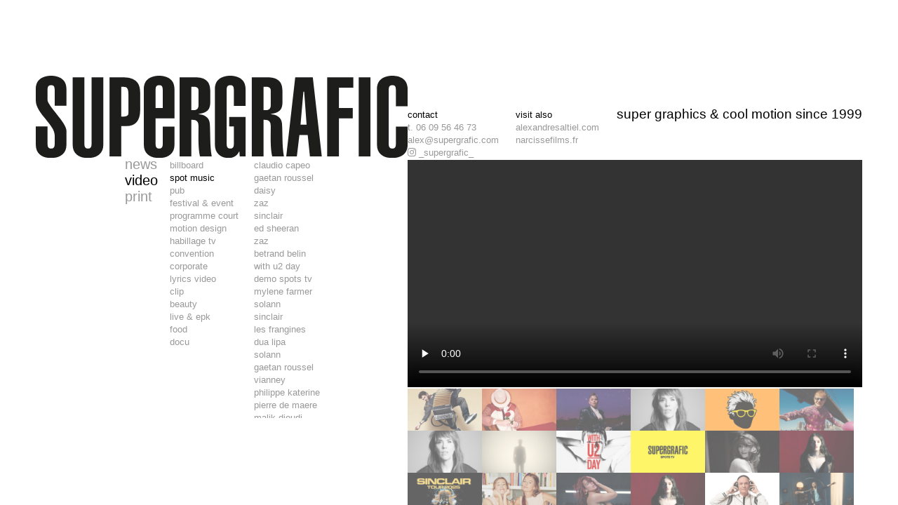

--- FILE ---
content_type: text/html; charset=UTF-8
request_url: http://www.supergrafic.com/?video=barbara-2
body_size: 18367
content:
<!DOCTYPE html>
<html>
<head>
    <title>SUPERGRAFIC | BARBARA </title>
    <meta name="viewport" content="width=device-width, initial-scale=1.0">
    <link rel="shortcut icon" href="http://www.supergrafic.com/wp-content/themes/supergrafic_agencemyso/favicon.png" />
    <script src="http://www.supergrafic.com/wp-content/themes/supergrafic_agencemyso/assets/js/vendor/jquery-2.0.3.min.js"></script>
    <script type="text/javascript" src="http://www.supergrafic.com/wp-content/themes/supergrafic_agencemyso/assets/js/jquery-timing.min.js"></script>
    <link href="https://vjs.zencdn.net/8.10.0/video-js.css" rel="stylesheet" />
    <script src="https://vjs.zencdn.net/8.10.0/video.min.js"></script>
    <link rel="stylesheet" type="text/css" href="http://www.supergrafic.com/wp-content/themes/supergrafic_agencemyso/assets/css/main.css?burst=618296">
    <meta name='robots' content='max-image-preview:large' />
<link rel='dns-prefetch' href='//vjs.zencdn.net' />
<link rel='dns-prefetch' href='//cdnjs.cloudflare.com' />
<script type="text/javascript">
/* <![CDATA[ */
window._wpemojiSettings = {"baseUrl":"https:\/\/s.w.org\/images\/core\/emoji\/15.0.3\/72x72\/","ext":".png","svgUrl":"https:\/\/s.w.org\/images\/core\/emoji\/15.0.3\/svg\/","svgExt":".svg","source":{"concatemoji":"http:\/\/www.supergrafic.com\/wp-includes\/js\/wp-emoji-release.min.js?ver=6.5.7"}};
/*! This file is auto-generated */
!function(i,n){var o,s,e;function c(e){try{var t={supportTests:e,timestamp:(new Date).valueOf()};sessionStorage.setItem(o,JSON.stringify(t))}catch(e){}}function p(e,t,n){e.clearRect(0,0,e.canvas.width,e.canvas.height),e.fillText(t,0,0);var t=new Uint32Array(e.getImageData(0,0,e.canvas.width,e.canvas.height).data),r=(e.clearRect(0,0,e.canvas.width,e.canvas.height),e.fillText(n,0,0),new Uint32Array(e.getImageData(0,0,e.canvas.width,e.canvas.height).data));return t.every(function(e,t){return e===r[t]})}function u(e,t,n){switch(t){case"flag":return n(e,"\ud83c\udff3\ufe0f\u200d\u26a7\ufe0f","\ud83c\udff3\ufe0f\u200b\u26a7\ufe0f")?!1:!n(e,"\ud83c\uddfa\ud83c\uddf3","\ud83c\uddfa\u200b\ud83c\uddf3")&&!n(e,"\ud83c\udff4\udb40\udc67\udb40\udc62\udb40\udc65\udb40\udc6e\udb40\udc67\udb40\udc7f","\ud83c\udff4\u200b\udb40\udc67\u200b\udb40\udc62\u200b\udb40\udc65\u200b\udb40\udc6e\u200b\udb40\udc67\u200b\udb40\udc7f");case"emoji":return!n(e,"\ud83d\udc26\u200d\u2b1b","\ud83d\udc26\u200b\u2b1b")}return!1}function f(e,t,n){var r="undefined"!=typeof WorkerGlobalScope&&self instanceof WorkerGlobalScope?new OffscreenCanvas(300,150):i.createElement("canvas"),a=r.getContext("2d",{willReadFrequently:!0}),o=(a.textBaseline="top",a.font="600 32px Arial",{});return e.forEach(function(e){o[e]=t(a,e,n)}),o}function t(e){var t=i.createElement("script");t.src=e,t.defer=!0,i.head.appendChild(t)}"undefined"!=typeof Promise&&(o="wpEmojiSettingsSupports",s=["flag","emoji"],n.supports={everything:!0,everythingExceptFlag:!0},e=new Promise(function(e){i.addEventListener("DOMContentLoaded",e,{once:!0})}),new Promise(function(t){var n=function(){try{var e=JSON.parse(sessionStorage.getItem(o));if("object"==typeof e&&"number"==typeof e.timestamp&&(new Date).valueOf()<e.timestamp+604800&&"object"==typeof e.supportTests)return e.supportTests}catch(e){}return null}();if(!n){if("undefined"!=typeof Worker&&"undefined"!=typeof OffscreenCanvas&&"undefined"!=typeof URL&&URL.createObjectURL&&"undefined"!=typeof Blob)try{var e="postMessage("+f.toString()+"("+[JSON.stringify(s),u.toString(),p.toString()].join(",")+"));",r=new Blob([e],{type:"text/javascript"}),a=new Worker(URL.createObjectURL(r),{name:"wpTestEmojiSupports"});return void(a.onmessage=function(e){c(n=e.data),a.terminate(),t(n)})}catch(e){}c(n=f(s,u,p))}t(n)}).then(function(e){for(var t in e)n.supports[t]=e[t],n.supports.everything=n.supports.everything&&n.supports[t],"flag"!==t&&(n.supports.everythingExceptFlag=n.supports.everythingExceptFlag&&n.supports[t]);n.supports.everythingExceptFlag=n.supports.everythingExceptFlag&&!n.supports.flag,n.DOMReady=!1,n.readyCallback=function(){n.DOMReady=!0}}).then(function(){return e}).then(function(){var e;n.supports.everything||(n.readyCallback(),(e=n.source||{}).concatemoji?t(e.concatemoji):e.wpemoji&&e.twemoji&&(t(e.twemoji),t(e.wpemoji)))}))}((window,document),window._wpemojiSettings);
/* ]]> */
</script>
<style id='wp-emoji-styles-inline-css' type='text/css'>

	img.wp-smiley, img.emoji {
		display: inline !important;
		border: none !important;
		box-shadow: none !important;
		height: 1em !important;
		width: 1em !important;
		margin: 0 0.07em !important;
		vertical-align: -0.1em !important;
		background: none !important;
		padding: 0 !important;
	}
</style>
<link rel='stylesheet' id='wp-block-library-css' href='http://www.supergrafic.com/wp-includes/css/dist/block-library/style.min.css?ver=6.5.7' type='text/css' media='all' />
<style id='classic-theme-styles-inline-css' type='text/css'>
/*! This file is auto-generated */
.wp-block-button__link{color:#fff;background-color:#32373c;border-radius:9999px;box-shadow:none;text-decoration:none;padding:calc(.667em + 2px) calc(1.333em + 2px);font-size:1.125em}.wp-block-file__button{background:#32373c;color:#fff;text-decoration:none}
</style>
<style id='global-styles-inline-css' type='text/css'>
body{--wp--preset--color--black: #000000;--wp--preset--color--cyan-bluish-gray: #abb8c3;--wp--preset--color--white: #ffffff;--wp--preset--color--pale-pink: #f78da7;--wp--preset--color--vivid-red: #cf2e2e;--wp--preset--color--luminous-vivid-orange: #ff6900;--wp--preset--color--luminous-vivid-amber: #fcb900;--wp--preset--color--light-green-cyan: #7bdcb5;--wp--preset--color--vivid-green-cyan: #00d084;--wp--preset--color--pale-cyan-blue: #8ed1fc;--wp--preset--color--vivid-cyan-blue: #0693e3;--wp--preset--color--vivid-purple: #9b51e0;--wp--preset--gradient--vivid-cyan-blue-to-vivid-purple: linear-gradient(135deg,rgba(6,147,227,1) 0%,rgb(155,81,224) 100%);--wp--preset--gradient--light-green-cyan-to-vivid-green-cyan: linear-gradient(135deg,rgb(122,220,180) 0%,rgb(0,208,130) 100%);--wp--preset--gradient--luminous-vivid-amber-to-luminous-vivid-orange: linear-gradient(135deg,rgba(252,185,0,1) 0%,rgba(255,105,0,1) 100%);--wp--preset--gradient--luminous-vivid-orange-to-vivid-red: linear-gradient(135deg,rgba(255,105,0,1) 0%,rgb(207,46,46) 100%);--wp--preset--gradient--very-light-gray-to-cyan-bluish-gray: linear-gradient(135deg,rgb(238,238,238) 0%,rgb(169,184,195) 100%);--wp--preset--gradient--cool-to-warm-spectrum: linear-gradient(135deg,rgb(74,234,220) 0%,rgb(151,120,209) 20%,rgb(207,42,186) 40%,rgb(238,44,130) 60%,rgb(251,105,98) 80%,rgb(254,248,76) 100%);--wp--preset--gradient--blush-light-purple: linear-gradient(135deg,rgb(255,206,236) 0%,rgb(152,150,240) 100%);--wp--preset--gradient--blush-bordeaux: linear-gradient(135deg,rgb(254,205,165) 0%,rgb(254,45,45) 50%,rgb(107,0,62) 100%);--wp--preset--gradient--luminous-dusk: linear-gradient(135deg,rgb(255,203,112) 0%,rgb(199,81,192) 50%,rgb(65,88,208) 100%);--wp--preset--gradient--pale-ocean: linear-gradient(135deg,rgb(255,245,203) 0%,rgb(182,227,212) 50%,rgb(51,167,181) 100%);--wp--preset--gradient--electric-grass: linear-gradient(135deg,rgb(202,248,128) 0%,rgb(113,206,126) 100%);--wp--preset--gradient--midnight: linear-gradient(135deg,rgb(2,3,129) 0%,rgb(40,116,252) 100%);--wp--preset--font-size--small: 13px;--wp--preset--font-size--medium: 20px;--wp--preset--font-size--large: 36px;--wp--preset--font-size--x-large: 42px;--wp--preset--spacing--20: 0.44rem;--wp--preset--spacing--30: 0.67rem;--wp--preset--spacing--40: 1rem;--wp--preset--spacing--50: 1.5rem;--wp--preset--spacing--60: 2.25rem;--wp--preset--spacing--70: 3.38rem;--wp--preset--spacing--80: 5.06rem;--wp--preset--shadow--natural: 6px 6px 9px rgba(0, 0, 0, 0.2);--wp--preset--shadow--deep: 12px 12px 50px rgba(0, 0, 0, 0.4);--wp--preset--shadow--sharp: 6px 6px 0px rgba(0, 0, 0, 0.2);--wp--preset--shadow--outlined: 6px 6px 0px -3px rgba(255, 255, 255, 1), 6px 6px rgba(0, 0, 0, 1);--wp--preset--shadow--crisp: 6px 6px 0px rgba(0, 0, 0, 1);}:where(.is-layout-flex){gap: 0.5em;}:where(.is-layout-grid){gap: 0.5em;}body .is-layout-flex{display: flex;}body .is-layout-flex{flex-wrap: wrap;align-items: center;}body .is-layout-flex > *{margin: 0;}body .is-layout-grid{display: grid;}body .is-layout-grid > *{margin: 0;}:where(.wp-block-columns.is-layout-flex){gap: 2em;}:where(.wp-block-columns.is-layout-grid){gap: 2em;}:where(.wp-block-post-template.is-layout-flex){gap: 1.25em;}:where(.wp-block-post-template.is-layout-grid){gap: 1.25em;}.has-black-color{color: var(--wp--preset--color--black) !important;}.has-cyan-bluish-gray-color{color: var(--wp--preset--color--cyan-bluish-gray) !important;}.has-white-color{color: var(--wp--preset--color--white) !important;}.has-pale-pink-color{color: var(--wp--preset--color--pale-pink) !important;}.has-vivid-red-color{color: var(--wp--preset--color--vivid-red) !important;}.has-luminous-vivid-orange-color{color: var(--wp--preset--color--luminous-vivid-orange) !important;}.has-luminous-vivid-amber-color{color: var(--wp--preset--color--luminous-vivid-amber) !important;}.has-light-green-cyan-color{color: var(--wp--preset--color--light-green-cyan) !important;}.has-vivid-green-cyan-color{color: var(--wp--preset--color--vivid-green-cyan) !important;}.has-pale-cyan-blue-color{color: var(--wp--preset--color--pale-cyan-blue) !important;}.has-vivid-cyan-blue-color{color: var(--wp--preset--color--vivid-cyan-blue) !important;}.has-vivid-purple-color{color: var(--wp--preset--color--vivid-purple) !important;}.has-black-background-color{background-color: var(--wp--preset--color--black) !important;}.has-cyan-bluish-gray-background-color{background-color: var(--wp--preset--color--cyan-bluish-gray) !important;}.has-white-background-color{background-color: var(--wp--preset--color--white) !important;}.has-pale-pink-background-color{background-color: var(--wp--preset--color--pale-pink) !important;}.has-vivid-red-background-color{background-color: var(--wp--preset--color--vivid-red) !important;}.has-luminous-vivid-orange-background-color{background-color: var(--wp--preset--color--luminous-vivid-orange) !important;}.has-luminous-vivid-amber-background-color{background-color: var(--wp--preset--color--luminous-vivid-amber) !important;}.has-light-green-cyan-background-color{background-color: var(--wp--preset--color--light-green-cyan) !important;}.has-vivid-green-cyan-background-color{background-color: var(--wp--preset--color--vivid-green-cyan) !important;}.has-pale-cyan-blue-background-color{background-color: var(--wp--preset--color--pale-cyan-blue) !important;}.has-vivid-cyan-blue-background-color{background-color: var(--wp--preset--color--vivid-cyan-blue) !important;}.has-vivid-purple-background-color{background-color: var(--wp--preset--color--vivid-purple) !important;}.has-black-border-color{border-color: var(--wp--preset--color--black) !important;}.has-cyan-bluish-gray-border-color{border-color: var(--wp--preset--color--cyan-bluish-gray) !important;}.has-white-border-color{border-color: var(--wp--preset--color--white) !important;}.has-pale-pink-border-color{border-color: var(--wp--preset--color--pale-pink) !important;}.has-vivid-red-border-color{border-color: var(--wp--preset--color--vivid-red) !important;}.has-luminous-vivid-orange-border-color{border-color: var(--wp--preset--color--luminous-vivid-orange) !important;}.has-luminous-vivid-amber-border-color{border-color: var(--wp--preset--color--luminous-vivid-amber) !important;}.has-light-green-cyan-border-color{border-color: var(--wp--preset--color--light-green-cyan) !important;}.has-vivid-green-cyan-border-color{border-color: var(--wp--preset--color--vivid-green-cyan) !important;}.has-pale-cyan-blue-border-color{border-color: var(--wp--preset--color--pale-cyan-blue) !important;}.has-vivid-cyan-blue-border-color{border-color: var(--wp--preset--color--vivid-cyan-blue) !important;}.has-vivid-purple-border-color{border-color: var(--wp--preset--color--vivid-purple) !important;}.has-vivid-cyan-blue-to-vivid-purple-gradient-background{background: var(--wp--preset--gradient--vivid-cyan-blue-to-vivid-purple) !important;}.has-light-green-cyan-to-vivid-green-cyan-gradient-background{background: var(--wp--preset--gradient--light-green-cyan-to-vivid-green-cyan) !important;}.has-luminous-vivid-amber-to-luminous-vivid-orange-gradient-background{background: var(--wp--preset--gradient--luminous-vivid-amber-to-luminous-vivid-orange) !important;}.has-luminous-vivid-orange-to-vivid-red-gradient-background{background: var(--wp--preset--gradient--luminous-vivid-orange-to-vivid-red) !important;}.has-very-light-gray-to-cyan-bluish-gray-gradient-background{background: var(--wp--preset--gradient--very-light-gray-to-cyan-bluish-gray) !important;}.has-cool-to-warm-spectrum-gradient-background{background: var(--wp--preset--gradient--cool-to-warm-spectrum) !important;}.has-blush-light-purple-gradient-background{background: var(--wp--preset--gradient--blush-light-purple) !important;}.has-blush-bordeaux-gradient-background{background: var(--wp--preset--gradient--blush-bordeaux) !important;}.has-luminous-dusk-gradient-background{background: var(--wp--preset--gradient--luminous-dusk) !important;}.has-pale-ocean-gradient-background{background: var(--wp--preset--gradient--pale-ocean) !important;}.has-electric-grass-gradient-background{background: var(--wp--preset--gradient--electric-grass) !important;}.has-midnight-gradient-background{background: var(--wp--preset--gradient--midnight) !important;}.has-small-font-size{font-size: var(--wp--preset--font-size--small) !important;}.has-medium-font-size{font-size: var(--wp--preset--font-size--medium) !important;}.has-large-font-size{font-size: var(--wp--preset--font-size--large) !important;}.has-x-large-font-size{font-size: var(--wp--preset--font-size--x-large) !important;}
.wp-block-navigation a:where(:not(.wp-element-button)){color: inherit;}
:where(.wp-block-post-template.is-layout-flex){gap: 1.25em;}:where(.wp-block-post-template.is-layout-grid){gap: 1.25em;}
:where(.wp-block-columns.is-layout-flex){gap: 2em;}:where(.wp-block-columns.is-layout-grid){gap: 2em;}
.wp-block-pullquote{font-size: 1.5em;line-height: 1.6;}
</style>
<link rel='stylesheet' id='dashicons-css' href='http://www.supergrafic.com/wp-includes/css/dashicons.min.css?ver=6.5.7' type='text/css' media='all' />
<link rel='stylesheet' id='css-css' href='http://www.supergrafic.com/wp-content/themes/supergrafic_agencemyso/assets/css/main.min.css?ver=6.5.7' type='text/css' media='all' />
<link rel='stylesheet' id='videojsstyles-css' href='https://vjs.zencdn.net/8.10.0/video-js.css?ver=6.5.7' type='text/css' media='all' />
<link rel='stylesheet' id='font-awesome-css' href='https://cdnjs.cloudflare.com/ajax/libs/font-awesome/4.7.0/css/font-awesome.min.css?ver=6.5.7' type='text/css' media='all' />
<script type="text/javascript" src="http://www.supergrafic.com/wp-includes/js/jquery/jquery.min.js?ver=3.7.1" id="jquery-core-js"></script>
<script type="text/javascript" src="http://www.supergrafic.com/wp-includes/js/jquery/jquery-migrate.min.js?ver=3.4.1" id="jquery-migrate-js"></script>
<script type="text/javascript" src="http://www.supergrafic.com/wp-content/themes/supergrafic_agencemyso/assets/js/jquery-timing.min.js?ver=6.5.7" id="jquerytiming-js"></script>
<script type="text/javascript" src="https://vjs.zencdn.net/8.10.0/video.min.js?ver=6.5.7" id="videojs-js"></script>
<script type="text/javascript" id="script-js-extra">
/* <![CDATA[ */
var script_type_frontend = {"ajaxurl":"https:\/\/www.supergrafic.com\/wp-admin\/admin-ajax.php","nonce":"d1e94b57f5"};
/* ]]> */
</script>
<script type="text/javascript" src="http://www.supergrafic.com/wp-content/themes/supergrafic_agencemyso/assets/js/script.js?ver=6.5.7" id="script-js"></script>
<link rel="https://api.w.org/" href="https://www.supergrafic.com/wp-json/" /><link rel="EditURI" type="application/rsd+xml" title="RSD" href="https://www.supergrafic.com/xmlrpc.php?rsd" />
<meta name="generator" content="WordPress 6.5.7" />
<link rel="canonical" href="https://www.supergrafic.com/?video=barbara-2" />
<link rel='shortlink' href='https://www.supergrafic.com/?p=6075' />
<link rel="alternate" type="application/json+oembed" href="https://www.supergrafic.com/wp-json/oembed/1.0/embed?url=https%3A%2F%2Fwww.supergrafic.com%2F%3Fvideo%3Dbarbara-2" />
<link rel="alternate" type="text/xml+oembed" href="https://www.supergrafic.com/wp-json/oembed/1.0/embed?url=https%3A%2F%2Fwww.supergrafic.com%2F%3Fvideo%3Dbarbara-2&#038;format=xml" />
</head>


<body class="video-template-default single single-video postid-6075 single-format-standard postname-barbara-2 single-spots-music parent-video">

<div class="main-wrapper">
  <header class="header-wrapper">
    <div class="main-title">
      <a class="title" href="http://www.supergrafic.com"><img class="supergrafic" src="http://www.supergrafic.com/wp-content/themes/supergrafic_agencemyso/assets/img/supergrafic.svg" /></a>
      <div class="slogan mobile">super graphics &amp; cool motion since 1999</div>
    </div>
    <div class="contacts">
      <div class="contact">
        <div class="rolling-click">
          <p>contact</p>
          <div class="rolling-container">
            <p class="tel"><a href="tel:+33609564673">t. 06 09 56 46 73</a></p>
            <p class="mail"><a href="mailto:alex@supergrafic.com">alex@supergrafic.com</a></p>
            <p class="socials"><a href="https://www.instagram.com/_supergrafic_/" target="_blank"><i class="fa-brands fa-instagram"></i> _supergrafic_</a></p>
          </div>
        </div>
      </div>
      <div class="sites">
        <div class="rolling-click">
          <p>visit also</p>
          <div class="rolling-container">
            <p class="site"><a href="https://alexandresaltiel.com" target="_blank">alexandresaltiel.com</a></p>
            <p class="site"><a href="https://narcissefilms.fr" target="_blank">narcissefilms.fr</a></p>
            <p class="no-seen">Motion design</p>
          </div>
        </div>
      </div>
      <div class="slogan desktop">super graphics &amp; cool motion since 1999        <p class="no-seen">Motion design</p>
        <p class="no-seen">Motion design</p>
        <p class="no-seen">Motion design</p>
      </div>
    </div>
  </header>
<div class="flex">
  <div class="col 1">
    <div class="navigation">
      <div class="menu1">
        <div class="menu-menus-principaux-container"><ul id="menu-menus-principaux" class="menu"><li id="menu-item-166" class="menu-item menu-item-type-custom menu-item-object-custom menu-item-166"><a href="http://www.supergrafic.com/">news</a></li>
<li id="menu-item-122" class="menu-item menu-item-type-taxonomy menu-item-object-category current-video-ancestor current-menu-parent current-video-parent menu-item-122"><a href="https://www.supergrafic.com/category/video/">video</a></li>
<li id="menu-item-131" class="menu-item menu-item-type-taxonomy menu-item-object-category menu-item-131"><a href="https://www.supergrafic.com/category/print/">print</a></li>
</ul></div>      </div>
      <div class="menu2"><div class="menu-video-category-menu-container"><ul id="menu-video-category-menu" class="menu"><li id="menu-item-6249" class="menu-item menu-item-type-taxonomy menu-item-object-category menu-item-6249"><a href="https://www.supergrafic.com/category/video/billboards/">billboard</a></li>
<li id="menu-item-6240" class="menu-item menu-item-type-taxonomy menu-item-object-category current-video-ancestor current-menu-parent current-video-parent menu-item-6240"><a href="https://www.supergrafic.com/category/video/spots-music/">spot music</a></li>
<li id="menu-item-6241" class="menu-item menu-item-type-taxonomy menu-item-object-category menu-item-6241"><a href="https://www.supergrafic.com/category/video/pub/">pub</a></li>
<li id="menu-item-6567" class="menu-item menu-item-type-taxonomy menu-item-object-category menu-item-6567"><a href="https://www.supergrafic.com/category/video/festivals/">festival &#038; event</a></li>
<li id="menu-item-6246" class="menu-item menu-item-type-taxonomy menu-item-object-category menu-item-6246"><a href="https://www.supergrafic.com/category/video/programmes-courts/">programme court</a></li>
<li id="menu-item-6560" class="menu-item menu-item-type-taxonomy menu-item-object-category menu-item-6560"><a href="https://www.supergrafic.com/category/video/motion-design/">motion design</a></li>
<li id="menu-item-6252" class="menu-item menu-item-type-taxonomy menu-item-object-category menu-item-6252"><a href="https://www.supergrafic.com/category/video/habillages/">habillage tv</a></li>
<li id="menu-item-6244" class="menu-item menu-item-type-taxonomy menu-item-object-category menu-item-6244"><a href="https://www.supergrafic.com/category/video/conventions/">convention</a></li>
<li id="menu-item-6245" class="menu-item menu-item-type-taxonomy menu-item-object-category menu-item-6245"><a href="https://www.supergrafic.com/category/video/corporates/">corporate</a></li>
<li id="menu-item-6243" class="menu-item menu-item-type-taxonomy menu-item-object-category menu-item-6243"><a href="https://www.supergrafic.com/category/video/lyrics/">lyrics video</a></li>
<li id="menu-item-6254" class="menu-item menu-item-type-taxonomy menu-item-object-category menu-item-6254"><a href="https://www.supergrafic.com/category/video/clips/">clip</a></li>
<li id="menu-item-6242" class="menu-item menu-item-type-taxonomy menu-item-object-category menu-item-6242"><a href="https://www.supergrafic.com/category/video/beauty/">beauty</a></li>
<li id="menu-item-6250" class="menu-item menu-item-type-taxonomy menu-item-object-category menu-item-6250"><a href="https://www.supergrafic.com/category/video/epk/">live &amp; epk</a></li>
<li id="menu-item-6239" class="menu-item menu-item-type-taxonomy menu-item-object-category menu-item-6239"><a href="https://www.supergrafic.com/category/video/food/">food</a></li>
<li id="menu-item-6253" class="menu-item menu-item-type-taxonomy menu-item-object-category menu-item-6253"><a href="https://www.supergrafic.com/category/video/docu/">docu</a></li>
</ul></div></div><div class="menu3"><li><a class="post-link" href="https://www.supergrafic.com/?video=claudio-capeo" style="display: block">CLAUDIO CAPEO</a></li><li><a class="post-link" href="https://www.supergrafic.com/?video=gaetan-roussel-2" style="display: block">GAETAN ROUSSEL</a></li><li><a class="post-link" href="https://www.supergrafic.com/?video=daisy" style="display: block">DAISY</a></li><li><a class="post-link" href="https://www.supergrafic.com/?video=zaz-2" style="display: block">ZAZ</a></li><li><a class="post-link" href="https://www.supergrafic.com/?video=sinclair-2" style="display: block">SINCLAIR</a></li><li><a class="post-link" href="https://www.supergrafic.com/?video=ed-sheeran" style="display: block">ED SHEERAN</a></li><li><a class="post-link" href="https://www.supergrafic.com/?video=zaz" style="display: block">ZAZ</a></li><li><a class="post-link" href="https://www.supergrafic.com/?video=betrand-belin" style="display: block">BETRAND BELIN</a></li><li><a class="post-link" href="https://www.supergrafic.com/?video=with-u2-day" style="display: block">WITH U2 DAY</a></li><li><a class="post-link" href="https://www.supergrafic.com/?video=demo-spots-tv" style="display: block">DEMO SPOTS TV</a></li><li><a class="post-link" href="https://www.supergrafic.com/?video=mylene-farmer" style="display: block">MYLENE FARMER</a></li><li><a class="post-link" href="https://www.supergrafic.com/?video=solann-2" style="display: block">SOLANN</a></li><li><a class="post-link" href="https://www.supergrafic.com/?video=sinclair" style="display: block">SINCLAIR</a></li><li><a class="post-link" href="https://www.supergrafic.com/?video=les-frangines" style="display: block">LES FRANGINES</a></li><li><a class="post-link" href="https://www.supergrafic.com/?video=dua-lipa" style="display: block">DUA LIPA</a></li><li><a class="post-link" href="https://www.supergrafic.com/?video=solann" style="display: block">SOLANN</a></li><li><a class="post-link" href="https://www.supergrafic.com/?video=gaetan-roussel" style="display: block">GAETAN ROUSSEL</a></li><li><a class="post-link" href="https://www.supergrafic.com/?video=vianney-21" style="display: block">VIANNEY</a></li><li><a class="post-link" href="https://www.supergrafic.com/?video=philippe-katerine" style="display: block">PHILIPPE KATERINE</a></li><li><a class="post-link" href="https://www.supergrafic.com/?video=pierre-de-maere-2" style="display: block">PIERRE DE MAERE</a></li><li><a class="post-link" href="https://www.supergrafic.com/?video=malik-djoudi-4" style="display: block">MALIK DJOUDI</a></li><li><a class="post-link" href="https://www.supergrafic.com/?video=mentissa-5" style="display: block">MENTISSA</a></li><li><a class="post-link" href="https://www.supergrafic.com/?video=dadju" style="display: block">DADJU</a></li><li><a class="post-link" href="https://www.supergrafic.com/?video=calogero-3" style="display: block">CALOGERO</a></li><li><a class="post-link" href="https://www.supergrafic.com/?video=aliocha-schneider" style="display: block">ALIOCHA SCHNEIDER</a></li><li><a class="post-link" href="https://www.supergrafic.com/?video=raphael-3" style="display: block">RAPHAEL</a></li><li><a class="post-link" href="https://www.supergrafic.com/?video=jane-birkin" style="display: block">JANE BIRKIN</a></li><li><a class="post-link" href="https://www.supergrafic.com/?video=dominique-a-6" style="display: block">DOMINIQUE A</a></li><li><a class="post-link" href="https://www.supergrafic.com/?video=zazie-vianney" style="display: block">ZAZIE &amp; VIANNEY</a></li><li><a class="post-link" href="https://www.supergrafic.com/?video=bertrand-belin-5" style="display: block">BERTRAND BELIN</a></li><li><a class="post-link" href="https://www.supergrafic.com/?video=michel-sardou-2" style="display: block">MICHEL SARDOU</a></li><li><a class="post-link" href="https://www.supergrafic.com/?video=maissiat" style="display: block">MAISSIAT</a></li><li><a class="post-link" href="https://www.supergrafic.com/?video=rolling-stones" style="display: block">Rolling Stones</a></li><li><a class="post-link" href="https://www.supergrafic.com/?video=bertrand-belin-4" style="display: block">BERTRAND BELIN</a></li><li><a class="post-link" href="https://www.supergrafic.com/?video=dominique-a-5" style="display: block">DOMINIQUE A</a></li><li><a class="post-link" href="https://www.supergrafic.com/?video=michel-sardou-3" style="display: block">MICHEL SARDOU</a></li><li><a class="post-link" href="https://www.supergrafic.com/?video=mentissa-6" style="display: block">MENTISSA</a></li><li><a class="post-link" href="https://www.supergrafic.com/?video=johnny-1993" style="display: block">JOHNNY 1993</a></li><li><a class="post-link" href="https://www.supergrafic.com/?video=bertrand-belin-3" style="display: block">BERTRAND BELIN</a></li><li><a class="post-link" href="https://www.supergrafic.com/?video=matmatah-3" style="display: block">MATMATAH</a></li><li><a class="post-link" href="https://www.supergrafic.com/?video=maxime-le-forestier" style="display: block">MAXIME LE FORESTIER</a></li><li><a class="post-link" href="https://www.supergrafic.com/?video=mentissa-4" style="display: block">MENTISSA</a></li><li><a class="post-link" href="https://www.supergrafic.com/?video=maxime-le-forrestier" style="display: block">MAXIME LE FORESTIER</a></li><li><a class="post-link" href="https://www.supergrafic.com/?video=barbara-3" style="display: block">BARBARA</a></li><li><a class="post-link" href="https://www.supergrafic.com/?video=mentissa-3" style="display: block">MENTISSA</a></li><li><a class="post-link" href="https://www.supergrafic.com/?video=bertrand-belin-2" style="display: block">BERTRAND BELIN</a></li><li class="current-menu-item"><a class="post-link" href="https://www.supergrafic.com/?video=barbara-2" style="display: block">BARBARA</a></li><li><a class="post-link" href="https://www.supergrafic.com/?video=printemps-de-bourges-2" style="display: block">PRINTEMPS DE BOURGES</a></li><li><a class="post-link" href="https://www.supergrafic.com/?video=ade-2" style="display: block">ADE</a></li><li><a class="post-link" href="https://www.supergrafic.com/?video=dominique-a-4" style="display: block">DOMINIQUE A</a></li><li><a class="post-link" href="https://www.supergrafic.com/?video=ade" style="display: block">ADE</a></li><li><a class="post-link" href="https://www.supergrafic.com/?video=izia-2" style="display: block">IZIA</a></li><li><a class="post-link" href="https://www.supergrafic.com/?video=izia" style="display: block">IZIA</a></li><li><a class="post-link" href="https://www.supergrafic.com/?video=barbara" style="display: block">BARBARA</a></li><li><a class="post-link" href="https://www.supergrafic.com/?video=emma-peters-3" style="display: block">EMMA PETERS</a></li><li><a class="post-link" href="https://www.supergrafic.com/?video=emma-peters-2" style="display: block">EMMA PETERS</a></li><li><a class="post-link" href="https://www.supergrafic.com/?video=avishai-cohen" style="display: block">AVISHAI COHEN</a></li><li><a class="post-link" href="https://www.supergrafic.com/?video=nuit-incolore" style="display: block">NUIT INCOLORE</a></li><li><a class="post-link" href="https://www.supergrafic.com/?video=mentissa-2" style="display: block">MENTISSA</a></li><li><a class="post-link" href="https://www.supergrafic.com/?video=johnny" style="display: block">JOHNNY</a></li><li><a class="post-link" href="https://www.supergrafic.com/?video=mentissa" style="display: block">MENTISSA</a></li><li><a class="post-link" href="https://www.supergrafic.com/?video=vianney-20" style="display: block">VIANNEY</a></li><li><a class="post-link" href="https://www.supergrafic.com/?video=vitaa" style="display: block">VITAA</a></li><li><a class="post-link" href="https://www.supergrafic.com/?video=kalika-2" style="display: block">KALIKA</a></li><li><a class="post-link" href="https://www.supergrafic.com/?video=tibz" style="display: block">TIBZ</a></li><li><a class="post-link" href="https://www.supergrafic.com/?video=cats-on-trees-6" style="display: block">CATS ON TREES</a></li><li><a class="post-link" href="https://www.supergrafic.com/?video=pierre-de-maere" style="display: block">PIERRE DE MAERE</a></li><li><a class="post-link" href="https://www.supergrafic.com/?video=vianney-ba" style="display: block">VIANNEY BA</a></li><li><a class="post-link" href="https://www.supergrafic.com/?video=vianney-19" style="display: block">VIANNEY</a></li><li><a class="post-link" href="https://www.supergrafic.com/?video=kalika" style="display: block">KALIKA</a></li><li><a class="post-link" href="https://www.supergrafic.com/?video=julien-clerc" style="display: block">JULIEN CLERC</a></li><li><a class="post-link" href="https://www.supergrafic.com/?video=mc-solaar-3" style="display: block">MC SOLAAR</a></li><li><a class="post-link" href="https://www.supergrafic.com/?video=goldmen-2" style="display: block">GOLDMEN</a></li><li><a class="post-link" href="https://www.supergrafic.com/?video=cats-on-trees-5" style="display: block">CATS ON TREES</a></li><li><a class="post-link" href="https://www.supergrafic.com/?video=emma-peters" style="display: block">EMMA PETERS</a></li><li><a class="post-link" href="https://www.supergrafic.com/?video=tot-ou-tard-2" style="display: block">TOT OU TARD</a></li><li><a class="post-link" href="https://www.supergrafic.com/?video=versus" style="display: block">VERSUS</a></li><li><a class="post-link" href="https://www.supergrafic.com/?video=amel-bent-2" style="display: block">AMEL BENT</a></li><li><a class="post-link" href="https://www.supergrafic.com/?video=jeremy-frerot-4" style="display: block">JEREMY FREROT</a></li><li><a class="post-link" href="https://www.supergrafic.com/?video=malik-djoudi-3" style="display: block">MALIK DJOUDI</a></li><li><a class="post-link" href="https://www.supergrafic.com/?video=tot-ou-tard" style="display: block">TOT OU TARD</a></li><li><a class="post-link" href="https://www.supergrafic.com/?video=mc-solaar-2" style="display: block">MC SOLAAR</a></li><li><a class="post-link" href="https://www.supergrafic.com/?video=franglish" style="display: block">FRANGLISH</a></li><li><a class="post-link" href="https://www.supergrafic.com/?video=vanille-2" style="display: block">VANILLE</a></li><li><a class="post-link" href="https://www.supergrafic.com/?video=klem-2" style="display: block">KLEM</a></li><li><a class="post-link" href="https://www.supergrafic.com/?video=ever-mihigo" style="display: block">EVER MIHIGO</a></li><li><a class="post-link" href="https://www.supergrafic.com/?video=mc-solaar" style="display: block">MC SOLAAR</a></li><li><a class="post-link" href="https://www.supergrafic.com/?video=lubiana-4" style="display: block">LUBIANA</a></li><li><a class="post-link" href="https://www.supergrafic.com/?video=lubiana-3" style="display: block">LUBIANA</a></li><li><a class="post-link" href="https://www.supergrafic.com/?video=klem" style="display: block">KLEM</a></li><li><a class="post-link" href="https://www.supergrafic.com/?video=scarr-2" style="display: block">SCARR</a></li><li><a class="post-link" href="https://www.supergrafic.com/?video=vanille" style="display: block">VANILLE</a></li><li><a class="post-link" href="https://www.supergrafic.com/?video=jeremy-frerot-3" style="display: block">JEREMY FREROT</a></li><li><a class="post-link" href="https://www.supergrafic.com/?video=sorore" style="display: block">SORORE</a></li><li><a class="post-link" href="https://www.supergrafic.com/?video=lilly-wood-and-the-prick" style="display: block">LILLY WOOD AND THE PRICK</a></li><li><a class="post-link" href="https://www.supergrafic.com/?video=london-grammar-4" style="display: block">LONDON GRAMMAR</a></li><li><a class="post-link" href="https://www.supergrafic.com/?video=river" style="display: block">ROVER</a></li><li><a class="post-link" href="https://www.supergrafic.com/?video=lubiana-2" style="display: block">LUBIANA</a></li><li><a class="post-link" href="https://www.supergrafic.com/?video=scarr" style="display: block">SCARR</a></li><li><a class="post-link" href="https://www.supergrafic.com/?video=justin-bieber" style="display: block">JUSTIN BIEBER</a></li><li><a class="post-link" href="https://www.supergrafic.com/?video=noe-preszow-3" style="display: block">NOE PRESZOW</a></li><li><a class="post-link" href="https://www.supergrafic.com/?video=vianney-18" style="display: block">VIANNEY</a></li><li><a class="post-link" href="https://www.supergrafic.com/?video=kendji-10" style="display: block">KENDJI</a></li><li><a class="post-link" href="https://www.supergrafic.com/?video=vianney-17" style="display: block">VIANNEY</a></li><li><a class="post-link" href="https://www.supergrafic.com/?video=noe-preszow-2" style="display: block">NOE PRESZOW</a></li><li><a class="post-link" href="https://www.supergrafic.com/?video=gael-faye-3" style="display: block">GAEL FAYE</a></li><li><a class="post-link" href="https://www.supergrafic.com/?video=gael-faye-2" style="display: block">GAEL FAYE</a></li><li><a class="post-link" href="https://www.supergrafic.com/?video=yael-naim-6" style="display: block">YAEL NAIM</a></li><li><a class="post-link" href="https://www.supergrafic.com/?video=noe-preszow" style="display: block">NOE PRESZOW</a></li><li><a class="post-link" href="https://www.supergrafic.com/?video=vianney-16" style="display: block">VIANNEY</a></li><li><a class="post-link" href="https://www.supergrafic.com/?video=gael-faye" style="display: block">GAEL FAYE</a></li><li><a class="post-link" href="https://www.supergrafic.com/?video=vianney-15" style="display: block">VIANNEY</a></li><li><a class="post-link" href="https://www.supergrafic.com/?video=clou-2" style="display: block">CLOU</a></li><li><a class="post-link" href="https://www.supergrafic.com/?video=seemone" style="display: block">SEEMONE</a></li><li><a class="post-link" href="https://www.supergrafic.com/?video=kendji-9" style="display: block">KENDJI</a></li><li><a class="post-link" href="https://www.supergrafic.com/?video=clou" style="display: block">CLOU</a></li><li><a class="post-link" href="https://www.supergrafic.com/?video=kids-love-disney" style="display: block">KIDS LOVE DISNEY</a></li><li><a class="post-link" href="https://www.supergrafic.com/?video=neal-casal-2" style="display: block">NEAL CASAL</a></li><li><a class="post-link" href="https://www.supergrafic.com/?video=vianney-13" style="display: block">VIANNEY</a></li><li><a class="post-link" href="https://www.supergrafic.com/?video=the-weeknd" style="display: block">THE WEEKND</a></li><li><a class="post-link" href="https://www.supergrafic.com/?video=yael-naim-5" style="display: block">YAEL NAIM</a></li><li><a class="post-link" href="https://www.supergrafic.com/?video=tryo" style="display: block">TRYO</a></li><li><a class="post-link" href="https://www.supergrafic.com/?video=lubiana" style="display: block">LUBIANA</a></li><li><a class="post-link" href="https://www.supergrafic.com/?video=kimotion" style="display: block">KIMOTION</a></li><li><a class="post-link" href="https://www.supergrafic.com/?video=vincent-delerm-4" style="display: block">VINCENT DELERM</a></li><li><a class="post-link" href="https://www.supergrafic.com/?video=slimane-vitaa" style="display: block">SLIMANE &amp; VITAA</a></li><li><a class="post-link" href="https://www.supergrafic.com/?video=goldmen" style="display: block">GOLDMEN</a></li><li><a class="post-link" href="https://www.supergrafic.com/?video=kendji-8" style="display: block">KENDJI</a></li><li><a class="post-link" href="https://www.supergrafic.com/?video=erza-2" style="display: block">ERZA</a></li><li><a class="post-link" href="https://www.supergrafic.com/?video=maelle" style="display: block">MAELLE</a></li><li><a class="post-link" href="https://www.supergrafic.com/?video=metronomy" style="display: block">METRONOMY</a></li><li><a class="post-link" href="https://www.supergrafic.com/?video=silvan-areg" style="display: block">SILVAN AREG</a></li><li><a class="post-link" href="https://www.supergrafic.com/?video=rachid-taha" style="display: block">RACHID TAHA</a></li><li><a class="post-link" href="https://www.supergrafic.com/?video=slimane-6" style="display: block">SLIMANE</a></li><li><a class="post-link" href="https://www.supergrafic.com/?video=erza" style="display: block">ERZA</a></li><li><a class="post-link" href="https://www.supergrafic.com/?video=gauvain-sers" style="display: block">GAUVAIN SERS</a></li><li><a class="post-link" href="https://www.supergrafic.com/?video=bertrand-belin" style="display: block">BERTRAND BELIN</a></li><li><a class="post-link" href="https://www.supergrafic.com/?video=blick-bassy" style="display: block">BLICK BASSY</a></li><li><a class="post-link" href="https://www.supergrafic.com/?video=roseaux" style="display: block">ROSEAUX</a></li><li><a class="post-link" href="https://www.supergrafic.com/?video=4979" style="display: block">CATS ON TREES</a></li><li><a class="post-link" href="https://www.supergrafic.com/?video=jeanne-added-3" style="display: block">JEANNE ADDED</a></li><li><a class="post-link" href="https://www.supergrafic.com/?video=malik-djoudi" style="display: block">MALIK DJOUDI</a></li><li><a class="post-link" href="https://www.supergrafic.com/?video=m" style="display: block">M</a></li><li><a class="post-link" href="https://www.supergrafic.com/?video=jeremy-frerot-2" style="display: block">JEREMY FREROT</a></li><li><a class="post-link" href="https://www.supergrafic.com/?video=slimane-5" style="display: block">SLIMANE</a></li><li><a class="post-link" href="https://www.supergrafic.com/?video=lp" style="display: block">LP</a></li><li><a class="post-link" href="https://www.supergrafic.com/?video=vianney-12" style="display: block">VIANNEY</a></li><li><a class="post-link" href="https://www.supergrafic.com/?video=vianney-11" style="display: block">VIANNEY</a></li><li><a class="post-link" href="https://www.supergrafic.com/?video=jeremy-frerot" style="display: block">JEREMY FREROT</a></li><li><a class="post-link" href="https://www.supergrafic.com/?video=dominique-a-2" style="display: block">DOMINIQUE A</a></li><li><a class="post-link" href="https://www.supergrafic.com/?video=foe-2" style="display: block">FOE</a></li><li><a class="post-link" href="https://www.supergrafic.com/?video=zazie" style="display: block">ZAZIE</a></li><li><a class="post-link" href="https://www.supergrafic.com/?video=kazy-lambist" style="display: block">KAZY LAMBIST</a></li><li><a class="post-link" href="https://www.supergrafic.com/?video=kimberose-3" style="display: block">KIMBEROSE</a></li><li><a class="post-link" href="https://www.supergrafic.com/?video=shelmi" style="display: block">SHELMI</a></li><li><a class="post-link" href="https://www.supergrafic.com/?video=ben-howard" style="display: block">BEN HOWARD</a></li><li><a class="post-link" href="https://www.supergrafic.com/?video=slimane-4" style="display: block">SLIMANE</a></li><li><a class="post-link" href="https://www.supergrafic.com/?video=foe" style="display: block">FOE</a></li><li><a class="post-link" href="https://www.supergrafic.com/?video=elton-john" style="display: block">ELTON JOHN</a></li><li><a class="post-link" href="https://www.supergrafic.com/?video=les-parisiennes" style="display: block">LES PARISIENNES</a></li><li><a class="post-link" href="https://www.supergrafic.com/?video=benabar" style="display: block">BENABAR</a></li><li><a class="post-link" href="https://www.supergrafic.com/?video=4715" style="display: block">CATS ON TREES</a></li><li><a class="post-link" href="https://www.supergrafic.com/?video=dominique-a" style="display: block">DOMINIQUE A</a></li><li><a class="post-link" href="https://www.supergrafic.com/?video=kimberose" style="display: block">KIMBEROSE</a></li><li><a class="post-link" href="https://www.supergrafic.com/?video=cats-on-trees-4" style="display: block">CATS ON TREES</a></li><li><a class="post-link" href="https://www.supergrafic.com/?video=alex-hepburn" style="display: block">ALEX HEPBURN</a></li><li><a class="post-link" href="https://www.supergrafic.com/?video=l" style="display: block">L</a></li><li><a class="post-link" href="https://www.supergrafic.com/?video=4655" style="display: block">SLIMANE</a></li><li><a class="post-link" href="https://www.supergrafic.com/?video=lhasa-2" style="display: block">LHASA</a></li><li><a class="post-link" href="https://www.supergrafic.com/?video=kyo-2" style="display: block">KYO</a></li><li><a class="post-link" href="https://www.supergrafic.com/?video=vianney-10" style="display: block">VIANNEY</a></li><li><a class="post-link" href="https://www.supergrafic.com/?video=lhasa" style="display: block">LHASA</a></li><li><a class="post-link" href="https://www.supergrafic.com/?video=kyo" style="display: block">KYO</a></li><li><a class="post-link" href="https://www.supergrafic.com/?video=vianney-9" style="display: block">VIANNEY</a></li><li><a class="post-link" href="https://www.supergrafic.com/?video=camille-2" style="display: block">CAMILLE</a></li><li><a class="post-link" href="https://www.supergrafic.com/?video=vianney-8" style="display: block">VIANNEY</a></li><li><a class="post-link" href="https://www.supergrafic.com/?video=lisandro" style="display: block">LISANDRO</a></li><li><a class="post-link" href="https://www.supergrafic.com/?video=camille" style="display: block">CAMILLE</a></li><li><a class="post-link" href="https://www.supergrafic.com/?video=london-grammar-2" style="display: block">LONDON GRAMMAR</a></li><li><a class="post-link" href="https://www.supergrafic.com/?video=vianney-7" style="display: block">VIANNEY</a></li><li><a class="post-link" href="https://www.supergrafic.com/?video=loic-nottet" style="display: block">LOIC NOTTET</a></li><li><a class="post-link" href="https://www.supergrafic.com/?video=kendji-live" style="display: block">KENDJI LIVE</a></li><li><a class="post-link" href="https://www.supergrafic.com/?video=vianney-6" style="display: block">VIANNEY</a></li><li><a class="post-link" href="https://www.supergrafic.com/?video=matmatah-2" style="display: block">MATMATAH</a></li><li><a class="post-link" href="https://www.supergrafic.com/?video=talisco-2" style="display: block">TALISCO</a></li><li><a class="post-link" href="https://www.supergrafic.com/?video=talisco" style="display: block">TALISCO</a></li><li><a class="post-link" href="https://www.supergrafic.com/?video=slimane-3" style="display: block">SLIMANE</a></li><li><a class="post-link" href="https://www.supergrafic.com/?video=vianney-5" style="display: block">VIANNEY</a></li><li><a class="post-link" href="https://www.supergrafic.com/?video=albin-dls" style="display: block">ALBIN DLS</a></li><li><a class="post-link" href="https://www.supergrafic.com/?video=maissat" style="display: block">MAISSAT</a></li><li><a class="post-link" href="https://www.supergrafic.com/?video=luc-arbogast" style="display: block">LUC ARBOGAST</a></li><li><a class="post-link" href="https://www.supergrafic.com/?video=kendji-7" style="display: block">KENDJI</a></li><li><a class="post-link" href="https://www.supergrafic.com/?video=vianney-4" style="display: block">VIANNEY</a></li><li><a class="post-link" href="https://www.supergrafic.com/?video=slimane-2" style="display: block">SLIMANE</a></li><li><a class="post-link" href="https://www.supergrafic.com/?video=matmatah" style="display: block">MATMATAH</a></li><li><a class="post-link" href="https://www.supergrafic.com/?video=yael-naim-4" style="display: block">YAEL NAIM</a></li><li><a class="post-link" href="https://www.supergrafic.com/?video=a-wa" style="display: block">A-WA</a></li><li><a class="post-link" href="https://www.supergrafic.com/?video=david-thibault" style="display: block">DAVID THIBAULT</a></li><li><a class="post-link" href="https://www.supergrafic.com/?video=vianney-3" style="display: block">VIANNEY</a></li><li><a class="post-link" href="https://www.supergrafic.com/?video=kendji-girac-4" style="display: block">KENDJI GIRAC</a></li><li><a class="post-link" href="https://www.supergrafic.com/?video=lej" style="display: block">LEJ</a></li><li><a class="post-link" href="https://www.supergrafic.com/?video=lilian-renaud-2" style="display: block">LILIAN RENAUD</a></li><li><a class="post-link" href="https://www.supergrafic.com/?video=maitre-gims-2" style="display: block">MAITRE GIMS</a></li><li><a class="post-link" href="https://www.supergrafic.com/?video=kendji-4" style="display: block">KENDJI</a></li><li><a class="post-link" href="https://www.supergrafic.com/?video=4049" style="display: block">CHRISTINE &amp; THE QUEENS</a></li><li><a class="post-link" href="https://www.supergrafic.com/?video=cats-on-trees-3" style="display: block">CATS ON TREES</a></li><li><a class="post-link" href="https://www.supergrafic.com/?video=kendji-3" style="display: block">Kendji</a></li><li><a class="post-link" href="https://www.supergrafic.com/?video=la-grande-sophie" style="display: block">la grande sophie</a></li><li><a class="post-link" href="https://www.supergrafic.com/?video=kendji-girac-3" style="display: block">kendji girac</a></li><li><a class="post-link" href="https://www.supergrafic.com/?video=jeanne-added-2" style="display: block">jeanne added</a></li><li><a class="post-link" href="https://www.supergrafic.com/?video=jeanne-added" style="display: block">vianney</a></li><li><a class="post-link" href="https://www.supergrafic.com/?video=black-m-live" style="display: block">black m live</a></li><li><a class="post-link" href="https://www.supergrafic.com/?video=kendji-2" style="display: block">kendji</a></li><li><a class="post-link" href="https://www.supergrafic.com/?video=dutronc-france-2" style="display: block">dutronc &#8211; f2</a></li><li><a class="post-link" href="https://www.supergrafic.com/?video=dutronc-spot-tv" style="display: block">dutronc &#8211; spot tv</a></li><li><a class="post-link" href="https://www.supergrafic.com/?video=yael-naim-2" style="display: block">yael naim</a></li><li><a class="post-link" href="https://www.supergrafic.com/?video=yael-naim-france-tv" style="display: block">yael naim &#8211; f2</a></li><li><a class="post-link" href="https://www.supergrafic.com/?video=vianney" style="display: block">vianney</a></li><li><a class="post-link" href="https://www.supergrafic.com/?video=kendji-girac-2" style="display: block">kendji girac</a></li><li><a class="post-link" href="https://www.supergrafic.com/?video=kendji-girac" style="display: block">Kendji Girac</a></li><li><a class="post-link" href="https://www.supergrafic.com/?video=cats-on-trees-2" style="display: block">cats on trees</a></li><li><a class="post-link" href="https://www.supergrafic.com/?video=shaka-ponk" style="display: block">Shaka Ponk</a></li><li><a class="post-link" href="https://www.supergrafic.com/?video=london-grammar" style="display: block">london grammar</a></li><li><a class="post-link" href="https://www.supergrafic.com/?video=black-m" style="display: block">black m</a></li><li><a class="post-link" href="https://www.supergrafic.com/?video=nrj-extravadance" style="display: block">NRJ Extravadance</a></li><li><a class="post-link" href="https://www.supergrafic.com/?video=keane-3" style="display: block">Keane</a></li><li><a class="post-link" href="https://www.supergrafic.com/?video=camelia-jordana" style="display: block">camelia jordana</a></li><li><a class="post-link" href="https://www.supergrafic.com/?video=dick-annegarn-2" style="display: block">Dick Annegarn</a></li><li><a class="post-link" href="https://www.supergrafic.com/?video=hollysiz" style="display: block">Hollysiz</a></li><li><a class="post-link" href="https://www.supergrafic.com/?video=indochine-2014" style="display: block">Indochine 2014</a></li><li><a class="post-link" href="https://www.supergrafic.com/?video=clarika-chevre" style="display: block">Clarika chèvre</a></li><li><a class="post-link" href="https://www.supergrafic.com/?video=moby" style="display: block">Moby</a></li><li><a class="post-link" href="https://www.supergrafic.com/?video=lisa-leblanc" style="display: block">Lisa Leblanc</a></li><li><a class="post-link" href="https://www.supergrafic.com/?video=slow-joe" style="display: block">slow joe</a></li><li><a class="post-link" href="https://www.supergrafic.com/?video=alela-diane-2" style="display: block">Alela Diane</a></li><li><a class="post-link" href="https://www.supergrafic.com/?video=europe-2-live" style="display: block">Europe 2 live</a></li><li><a class="post-link" href="https://www.supergrafic.com/?video=elisa-tovati" style="display: block">Elisa Tovati</a></li><li><a class="post-link" href="https://www.supergrafic.com/?video=gerard-genty-1" style="display: block">Gérard Genty 1</a></li><li><a class="post-link" href="https://www.supergrafic.com/?video=maidi-roth" style="display: block">Maidi Roth</a></li><li><a class="post-link" href="https://www.supergrafic.com/?video=yvan-le-bolloch" style="display: block">Yvan Le Bolloch</a></li><li><a class="post-link" href="https://www.supergrafic.com/?video=santana" style="display: block">Santana</a></li><li><a class="post-link" href="https://www.supergrafic.com/?video=austine-mahone" style="display: block">Austine mahone</a></li><li><a class="post-link" href="https://www.supergrafic.com/?video=usher" style="display: block">Usher</a></li><li><a class="post-link" href="https://www.supergrafic.com/?video=elvis" style="display: block">Elvis</a></li><li><a class="post-link" href="https://www.supergrafic.com/?video=sexion-dassaut" style="display: block">Sexion d&rsquo;Assaut 2014</a></li><li><a class="post-link" href="https://www.supergrafic.com/?video=pink" style="display: block">Pink</a></li><li><a class="post-link" href="https://www.supergrafic.com/?video=pitbull" style="display: block">Pitbull</a></li><li><a class="post-link" href="https://www.supergrafic.com/?video=peter-von-poehl" style="display: block">Peter Von Poehl</a></li><li><a class="post-link" href="https://www.supergrafic.com/?video=patrick-bruel" style="display: block">Patrick Bruel</a></li><li><a class="post-link" href="https://www.supergrafic.com/?video=planete-rap" style="display: block">Planète Rap</a></li><li><a class="post-link" href="https://www.supergrafic.com/?video=only-girls-2" style="display: block">Only girls 2</a></li><li><a class="post-link" href="https://www.supergrafic.com/?video=nrj-hits-2014-2" style="display: block">NRJ Hits 2014</a></li><li><a class="post-link" href="https://www.supergrafic.com/?video=nrj-summer-2012" style="display: block">NRJ Summer 2012</a></li><li><a class="post-link" href="https://www.supergrafic.com/?video=pony-pony-run-run-2" style="display: block">Pony pony run run</a></li><li><a class="post-link" href="https://www.supergrafic.com/?video=pony-pony-run-run" style="display: block">Pony pony run run</a></li><li><a class="post-link" href="https://www.supergrafic.com/?video=nrj-hits-music-only" style="display: block">NRJ Hits music only</a></li><li><a class="post-link" href="https://www.supergrafic.com/?video=puissance-techno" style="display: block">Puissance Techno</a></li><li><a class="post-link" href="https://www.supergrafic.com/?video=rai-n-b" style="display: block">Rai N B</a></li><li><a class="post-link" href="https://www.supergrafic.com/?video=nrj-hits-2013" style="display: block">NRJ Hits 2013</a></li><li><a class="post-link" href="https://www.supergrafic.com/?video=nrj-hitlist-2014" style="display: block">nrj hitlist 2014</a></li><li><a class="post-link" href="https://www.supergrafic.com/?video=rap-rnb" style="display: block">Rap &amp; RnB</a></li><li><a class="post-link" href="https://www.supergrafic.com/?video=raphael-2" style="display: block">Raphael</a></li><li><a class="post-link" href="https://www.supergrafic.com/?video=raphael" style="display: block">Raphael</a></li><li><a class="post-link" href="https://www.supergrafic.com/?video=nrj-extravadance-summer" style="display: block">NRJ Extravadance Summer</a></li><li><a class="post-link" href="https://www.supergrafic.com/?video=razorlight" style="display: block">Razorlight</a></li><li><a class="post-link" href="https://www.supergrafic.com/?video=relic" style="display: block">Relic</a></li><li><a class="post-link" href="https://www.supergrafic.com/?video=roberto-alagna" style="display: block">Roberto Alagna</a></li><li><a class="post-link" href="https://www.supergrafic.com/?video=roger-hodgson" style="display: block">Roger Hodgson</a></li><li><a class="post-link" href="https://www.supergrafic.com/?video=nouvelle-vague" style="display: block">Nouvelle Vague</a></li><li><a class="post-link" href="https://www.supergrafic.com/?video=romeo" style="display: block">Romeo</a></li><li><a class="post-link" href="https://www.supergrafic.com/?video=the-notorious-b-i-g" style="display: block">The Notorious B.I.G.</a></li><li><a class="post-link" href="https://www.supergrafic.com/?video=nevada-tan" style="display: block">Nevada Tan</a></li><li><a class="post-link" href="https://www.supergrafic.com/?video=sean-paul" style="display: block">Sean Paul</a></li><li><a class="post-link" href="https://www.supergrafic.com/?video=sex-machine" style="display: block">Sex Machine</a></li><li><a class="post-link" href="https://www.supergrafic.com/?video=passi" style="display: block">Passi</a></li><li><a class="post-link" href="https://www.supergrafic.com/?video=sexion-dassaut-3" style="display: block">Sexion d&rsquo;Assaut 2012</a></li><li><a class="post-link" href="https://www.supergrafic.com/?video=sexion-dassaut-2" style="display: block">Sexion d&rsquo;Assaut 2013</a></li><li><a class="post-link" href="https://www.supergrafic.com/?video=neal-casal" style="display: block">Neal Casal</a></li><li><a class="post-link" href="https://www.supergrafic.com/?video=shifty" style="display: block">Shifty</a></li><li><a class="post-link" href="https://www.supergrafic.com/?video=sita" style="display: block">Sita</a></li><li><a class="post-link" href="https://www.supergrafic.com/?video=slai" style="display: block">Slai</a></li><li><a class="post-link" href="https://www.supergrafic.com/?video=st-germain" style="display: block">St Germain</a></li><li><a class="post-link" href="https://www.supergrafic.com/?video=sugar-daddy" style="display: block">Sugar Daddy</a></li><li><a class="post-link" href="https://www.supergrafic.com/?video=ndidio" style="display: block">Ndidio</a></li><li><a class="post-link" href="https://www.supergrafic.com/?video=system-of-a-down" style="display: block">System of a Down</a></li><li><a class="post-link" href="https://www.supergrafic.com/?video=nadiya" style="display: block">Nadiya</a></li><li><a class="post-link" href="https://www.supergrafic.com/?video=techno-nation-vol1" style="display: block">Techno Nation Vol1</a></li><li><a class="post-link" href="https://www.supergrafic.com/?video=tambour-battant" style="display: block">Tambour Battant</a></li><li><a class="post-link" href="https://www.supergrafic.com/?video=techno-nation-mix" style="display: block">Techno Nation Mix</a></li><li><a class="post-link" href="https://www.supergrafic.com/?video=techno-parade" style="display: block">Techno Parade</a></li><li><a class="post-link" href="https://www.supergrafic.com/?video=telefoot" style="display: block">Téléfoot</a></li><li><a class="post-link" href="https://www.supergrafic.com/?video=ten-years-of-groove" style="display: block">Ten Years of Groove</a></li><li><a class="post-link" href="https://www.supergrafic.com/?video=mystik" style="display: block">Mystik</a></li><li><a class="post-link" href="https://www.supergrafic.com/?video=muse" style="display: block">Muse</a></li><li><a class="post-link" href="https://www.supergrafic.com/?video=tete" style="display: block">Tété</a></li><li><a class="post-link" href="https://www.supergrafic.com/?video=the-rasmus" style="display: block">The Rasmus</a></li><li><a class="post-link" href="https://www.supergrafic.com/?video=m-pokora" style="display: block">M Pokora</a></li><li><a class="post-link" href="https://www.supergrafic.com/?video=the-streets" style="display: block">The Streets</a></li><li><a class="post-link" href="https://www.supergrafic.com/?video=thierry-amiel" style="display: block">Thierry Amiel</a></li><li><a class="post-link" href="https://www.supergrafic.com/?video=thomas-fersen" style="display: block">Thomas Fersen</a></li><li><a class="post-link" href="https://www.supergrafic.com/?video=thomas-fersen-2" style="display: block">Thomas Fersen</a></li><li><a class="post-link" href="https://www.supergrafic.com/?video=mondotek" style="display: block">Mondotek</a></li><li><a class="post-link" href="https://www.supergrafic.com/?video=toto-ou-tartare" style="display: block">Toto ou Tartare</a></li><li><a class="post-link" href="https://www.supergrafic.com/?video=totally-spies" style="display: block">Totally Spies</a></li><li><a class="post-link" href="https://www.supergrafic.com/?video=michael-buble" style="display: block">Michael Buble</a></li><li><a class="post-link" href="https://www.supergrafic.com/?video=tracy-chapman" style="display: block">Tracy Chapman</a></li><li><a class="post-link" href="https://www.supergrafic.com/?video=metal-masters" style="display: block">Metal Masters</a></li><li><a class="post-link" href="https://www.supergrafic.com/?video=mauss-2" style="display: block">Mauss</a></li><li><a class="post-link" href="https://www.supergrafic.com/?video=trance-connexion" style="display: block">Trance Connexion</a></li><li><a class="post-link" href="https://www.supergrafic.com/?video=trio-esperanca" style="display: block">Trio Esperança</a></li><li><a class="post-link" href="https://www.supergrafic.com/?video=tubes-ete-2012" style="display: block">Tubes été 2012</a></li><li><a class="post-link" href="https://www.supergrafic.com/?video=tunning-2007" style="display: block">Tuning 2007</a></li><li><a class="post-link" href="https://www.supergrafic.com/?video=tuning-2006" style="display: block">Tuning 2006</a></li><li><a class="post-link" href="https://www.supergrafic.com/?video=matthieu-mendes" style="display: block">Matthieu Mendès</a></li><li><a class="post-link" href="https://www.supergrafic.com/?video=mareva-galanter" style="display: block">Mareva Galanter</a></li><li><a class="post-link" href="https://www.supergrafic.com/?video=mandel-turner" style="display: block">Mandel Turner</a></li><li><a class="post-link" href="https://www.supergrafic.com/?video=marc-lavoine" style="display: block">Marc Lavoine</a></li><li><a class="post-link" href="https://www.supergrafic.com/?video=maitre-gims" style="display: block">Maître Gims</a></li><li><a class="post-link" href="https://www.supergrafic.com/?video=vincent-delerm-3" style="display: block">Vincent Delerm</a></li><li><a class="post-link" href="https://www.supergrafic.com/?video=vincent-delerm-2" style="display: block">Vincent Delerm</a></li><li><a class="post-link" href="https://www.supergrafic.com/?video=lorie" style="display: block">Lorie</a></li><li><a class="post-link" href="https://www.supergrafic.com/?video=vincent-delerm" style="display: block">Vincent Delerm</a></li><li><a class="post-link" href="https://www.supergrafic.com/?video=virginie-pouchain" style="display: block">Virginie Pouchain</a></li><li><a class="post-link" href="https://www.supergrafic.com/?video=william-sheller" style="display: block">William Sheller</a></li><li><a class="post-link" href="https://www.supergrafic.com/?video=yael-naim" style="display: block">Yael Naim</a></li><li><a class="post-link" href="https://www.supergrafic.com/?video=liberty-x" style="display: block">Liberty X</a></li><li><a class="post-link" href="https://www.supergrafic.com/?video=les-innocents" style="display: block">Les Innocents</a></li><li><a class="post-link" href="https://www.supergrafic.com/?video=women" style="display: block">Women</a></li><li><a class="post-link" href="https://www.supergrafic.com/?video=yannick-noah" style="display: block">Yannick Noah</a></li><li><a class="post-link" href="https://www.supergrafic.com/?video=laurent-voulzy" style="display: block">Laurent Voulzy</a></li><li><a class="post-link" href="https://www.supergrafic.com/?video=zouk" style="display: block">Zouk</a></li><li><a class="post-link" href="https://www.supergrafic.com/?video=korn" style="display: block">Korn</a></li><li><a class="post-link" href="https://www.supergrafic.com/?video=zenzila-2" style="display: block">Zenzila</a></li><li><a class="post-link" href="https://www.supergrafic.com/?video=la-clinique" style="display: block">La clinique</a></li><li><a class="post-link" href="https://www.supergrafic.com/?video=kaira-shopping" style="display: block">Kaïra shopping</a></li><li><a class="post-link" href="https://www.supergrafic.com/?video=keane-2" style="display: block">Keane</a></li><li><a class="post-link" href="https://www.supergrafic.com/?video=keane" style="display: block">Keane</a></li><li><a class="post-link" href="https://www.supergrafic.com/?video=john-butler-trio-2" style="display: block">John Butler Trio</a></li><li><a class="post-link" href="https://www.supergrafic.com/?video=john-butler-trio" style="display: block">John Butler Trio</a></li><li><a class="post-link" href="https://www.supergrafic.com/?video=jazz" style="display: block">Jazz</a></li><li><a class="post-link" href="https://www.supergrafic.com/?video=jay-z-linkin-park" style="display: block">Jay-Z / Linkin Park</a></li><li><a class="post-link" href="https://www.supergrafic.com/?video=jay-jay-johanson" style="display: block">Jay Jay Johanson</a></li><li><a class="post-link" href="https://www.supergrafic.com/?video=james-morrison-2" style="display: block">James Morrison</a></li><li><a class="post-link" href="https://www.supergrafic.com/?video=james-morrison" style="display: block">James Morrison</a></li><li><a class="post-link" href="https://www.supergrafic.com/?video=indochine-hanoi" style="display: block">Indochine &#8211; Live</a></li><li><a class="post-link" href="https://www.supergrafic.com/?video=iron-maiden" style="display: block">Iron Maiden</a></li><li><a class="post-link" href="https://www.supergrafic.com/?video=indochine-2013" style="display: block">Indochine 2013</a></li><li><a class="post-link" href="https://www.supergrafic.com/?video=imbecile" style="display: block">Imbécile</a></li><li><a class="post-link" href="https://www.supergrafic.com/?video=indochine" style="display: block">Indochine 2000</a></li><li><a class="post-link" href="https://www.supergrafic.com/?video=hugues-aufray" style="display: block">Hugues Aufray</a></li><li><a class="post-link" href="https://www.supergrafic.com/?video=hits-ete-2012" style="display: block">Hits été 2012</a></li><li><a class="post-link" href="https://www.supergrafic.com/?video=harry-connick-junior" style="display: block">Harry Connick Junior</a></li><li><a class="post-link" href="https://www.supergrafic.com/?video=griefjoy" style="display: block">Griefjoy</a></li><li><a class="post-link" href="https://www.supergrafic.com/?video=hanouna" style="display: block">Hard-Fi</a></li><li><a class="post-link" href="https://www.supergrafic.com/?video=greenday" style="display: block">Greenday</a></li><li><a class="post-link" href="https://www.supergrafic.com/?video=generation-mondotek" style="display: block">Génération Mondotek</a></li><li><a class="post-link" href="https://www.supergrafic.com/?video=french-riviera-cafe" style="display: block">French Riviera Café</a></li><li><a class="post-link" href="https://www.supergrafic.com/?video=frank-michael" style="display: block">Frank Michael</a></li><li><a class="post-link" href="https://www.supergrafic.com/?video=fabrice-lucchini" style="display: block">Fabrice Luchini</a></li><li><a class="post-link" href="https://www.supergrafic.com/?video=emily-loizeau-4" style="display: block">Emily Loizeau</a></li><li><a class="post-link" href="https://www.supergrafic.com/?video=emma-daumas" style="display: block">Emma Daumas</a></li><li><a class="post-link" href="https://www.supergrafic.com/?video=emily-loizeau-3" style="display: block">Emily Loizeau</a></li><li><a class="post-link" href="https://www.supergrafic.com/?video=embargo" style="display: block">Embargo</a></li><li><a class="post-link" href="https://www.supergrafic.com/?video=duffy" style="display: block">Duffy</a></li><li><a class="post-link" href="https://www.supergrafic.com/?video=dobacaracol" style="display: block">Dobacaracol</a></li><li><a class="post-link" href="https://www.supergrafic.com/?video=destinys-child" style="display: block">Destiny&rsquo;s Child</a></li><li><a class="post-link" href="https://www.supergrafic.com/?video=dick-annegarn" style="display: block">Dick Annegarn</a></li><li><a class="post-link" href="https://www.supergrafic.com/?video=david-lynx" style="display: block">David Lynx</a></li><li><a class="post-link" href="https://www.supergrafic.com/?video=dave" style="display: block">Dave</a></li><li><a class="post-link" href="https://www.supergrafic.com/?video=david-halliday" style="display: block">David Halliday</a></li><li><a class="post-link" href="https://www.supergrafic.com/?video=dance-2004" style="display: block">Dance 2004</a></li><li><a class="post-link" href="https://www.supergrafic.com/?video=daniel-bedingfield" style="display: block">Daniel Bedingfield</a></li><li><a class="post-link" href="https://www.supergrafic.com/?video=da-silva-2" style="display: block">Da Silva</a></li><li><a class="post-link" href="https://www.supergrafic.com/?video=da-silva-3" style="display: block">Da Silva</a></li><li><a class="post-link" href="https://www.supergrafic.com/?video=corneille-2" style="display: block">Corneille</a></li><li><a class="post-link" href="https://www.supergrafic.com/?video=corneille" style="display: block">Corneille</a></li><li><a class="post-link" href="https://www.supergrafic.com/?video=craig-david" style="display: block">Craig David</a></li><li><a class="post-link" href="https://www.supergrafic.com/?video=claude-barzotti" style="display: block">Claude Barzotti</a></li><li><a class="post-link" href="https://www.supergrafic.com/?video=christophe" style="display: block">Christophe</a></li><li><a class="post-link" href="https://www.supergrafic.com/?video=charles-aznavour" style="display: block">Charles Aznavour</a></li><li><a class="post-link" href="https://www.supergrafic.com/?video=charlelie-couture" style="display: block">Charlélie Couture</a></li><li><a class="post-link" href="https://www.supergrafic.com/?video=cats-on-trees" style="display: block">Cats on trees</a></li><li><a class="post-link" href="https://www.supergrafic.com/?video=cassius" style="display: block">Cassius</a></li><li><a class="post-link" href="https://www.supergrafic.com/?video=cassie" style="display: block">Cassie</a></li><li><a class="post-link" href="https://www.supergrafic.com/?video=caro-emerald" style="display: block">Caro Emerald</a></li><li><a class="post-link" href="https://www.supergrafic.com/?video=carlos-nunez" style="display: block">Carlos Núñez</a></li><li><a class="post-link" href="https://www.supergrafic.com/?video=carine-hadadou" style="display: block">Carine Hadadou</a></li><li><a class="post-link" href="https://www.supergrafic.com/?video=carla-bruni" style="display: block">Carla Bruni</a></li><li><a class="post-link" href="https://www.supergrafic.com/?video=as-animals" style="display: block">As Animals</a></li><li><a class="post-link" href="https://www.supergrafic.com/?video=cargo-de-nuit" style="display: block">Cargo de nuit</a></li><li><a class="post-link" href="https://www.supergrafic.com/?video=brazil" style="display: block">Brazil</a></li><li><a class="post-link" href="https://www.supergrafic.com/?video=francis-cabrel" style="display: block">Francis Cabrel</a></li><li><a class="post-link" href="https://www.supergrafic.com/?video=brahama" style="display: block">Brahama</a></li><li><a class="post-link" href="https://www.supergrafic.com/?video=britney-spears" style="display: block">Britney Spears</a></li><li><a class="post-link" href="https://www.supergrafic.com/?video=bjork" style="display: block">Björk</a></li><li><a class="post-link" href="https://www.supergrafic.com/?video=azur-asmar" style="display: block">Azur &amp; Asmar</a></li><li><a class="post-link" href="https://www.supergrafic.com/?video=ashanti" style="display: block">Ashanti</a></li><li><a class="post-link" href="https://www.supergrafic.com/?video=audiard" style="display: block">Audiard</a></li><li><a class="post-link" href="https://www.supergrafic.com/?video=annees-dance" style="display: block">Années Dance</a></li><li><a class="post-link" href="https://www.supergrafic.com/?video=andrew-bird" style="display: block">Andrew Bird</a></li><li><a class="post-link" href="https://www.supergrafic.com/?video=amel-bent" style="display: block">Amel Bent</a></li><li><a class="post-link" href="https://www.supergrafic.com/?video=angunn" style="display: block">Angunn</a></li><li><a class="post-link" href="https://www.supergrafic.com/?video=adami" style="display: block">Adami</a></li><li><a class="post-link" href="https://www.supergrafic.com/?video=a4" style="display: block">A4</a></li><li><a class="post-link" href="https://www.supergrafic.com/?video=agnes-jaoui" style="display: block">Agnès Jaoui</a></li><li><a class="post-link" href="https://www.supergrafic.com/?video=2013" style="display: block">2013</a></li><li><a class="post-link" href="https://www.supergrafic.com/?video=aaron" style="display: block">Aaron</a></li><li><a class="post-link" href="https://www.supergrafic.com/?video=sinsemilia" style="display: block">Sinsemilia</a></li><li><a class="post-link" href="https://www.supergrafic.com/?video=100-tubes" style="display: block">100 tubes</a></li><li><a class="post-link" href="https://www.supergrafic.com/?video=500-choristes" style="display: block">500 choristes</a></li></div>    </div>
  </div><!-- / col 1 -->

  <div class="col 2">
    <div class="video-gen-container no-scroll">
        <div id="BARBARA" class="video-container" style="width:100%;">

        <video id="my-video-js" class="video-js vjs-default-skin vjs-big-play-centered" controls autoplay preload="none"
        data-setup='{}' width="100%" height="100%">
          <source src="https://www.supergrafic.com/wp-content/uploads/2022/12/PROG-COURT_BARBARA-90.mp4" type="video/mp4">
        </video>

        <script>
          jQuery(document).ready(function($) {
            if ($(window).width() >767){
              videojs("my-video-js", {autoplay: true}).ready(function(){
                  var vid = this;
                  this.on("play", function(){
                    $('.menu3 li.current-menu-item').next().addClass("next");
                    $('.menu3 li.next a').addClass("click");
                  });
                  this.on("ended", function(){
                    $('.menu3 .click')[0].click();
                  });
              })
            }
          })
        </script>

                </div>
    </div>

  <div id="video-grid" class="video-grid grid-offset">


                  <div class="video-thumb">
                <a class="post-link" href="https://www.supergrafic.com/?video=claudio-capeo">
                  <div class="thumb-container " style="background-image: url(https://www.supergrafic.com/wp-content/uploads/2025/11/thumb_CLAUDIO-CAPEO-300x150.jpg)"></div>
                </a>
              </div>
                        <div class="video-thumb">
                <a class="post-link" href="https://www.supergrafic.com/?video=gaetan-roussel-2">
                  <div class="thumb-container " style="background-image: url(https://www.supergrafic.com/wp-content/uploads/2025/11/thumb_GAETAN-ROUSSEL-300x150.jpg)"></div>
                </a>
              </div>
                        <div class="video-thumb">
                <a class="post-link" href="https://www.supergrafic.com/?video=daisy">
                  <div class="thumb-container " style="background-image: url(https://www.supergrafic.com/wp-content/uploads/2025/11/thumb_DAISY-300x150.jpg)"></div>
                </a>
              </div>
                        <div class="video-thumb">
                <a class="post-link" href="https://www.supergrafic.com/?video=zaz-2">
                  <div class="thumb-container " style="background-image: url(https://www.supergrafic.com/wp-content/uploads/2025/10/thumb_ZAZ-300x150.jpg)"></div>
                </a>
              </div>
                        <div class="video-thumb">
                <a class="post-link" href="https://www.supergrafic.com/?video=sinclair-2">
                  <div class="thumb-container " style="background-image: url(https://www.supergrafic.com/wp-content/uploads/2025/11/thumb_SINCLAIR-300x150.jpg)"></div>
                </a>
              </div>
                        <div class="video-thumb">
                <a class="post-link" href="https://www.supergrafic.com/?video=ed-sheeran">
                  <div class="thumb-container " style="background-image: url(https://www.supergrafic.com/wp-content/uploads/2025/10/thumb_ED-SHEERAN-300x150.jpg)"></div>
                </a>
              </div>
                        <div class="video-thumb">
                <a class="post-link" href="https://www.supergrafic.com/?video=zaz">
                  <div class="thumb-container " style="background-image: url(https://www.supergrafic.com/wp-content/uploads/2025/10/thumb_ZAZ-300x150.jpg)"></div>
                </a>
              </div>
                        <div class="video-thumb">
                <a class="post-link" href="https://www.supergrafic.com/?video=betrand-belin">
                  <div class="thumb-container " style="background-image: url(https://www.supergrafic.com/wp-content/uploads/2025/10/thumb_BERTARND-BELIN-300x150.jpg)"></div>
                </a>
              </div>
                        <div class="video-thumb">
                <a class="post-link" href="https://www.supergrafic.com/?video=with-u2-day">
                  <div class="thumb-container " style="background-image: url(https://www.supergrafic.com/wp-content/uploads/2025/10/thumb_WITH-U2-DAY-300x150.jpg)"></div>
                </a>
              </div>
                        <div class="video-thumb">
                <a class="post-link" href="https://www.supergrafic.com/?video=demo-spots-tv">
                  <div class="thumb-container " style="background-image: url(https://www.supergrafic.com/wp-content/uploads/2025/01/thumb_demo_spots-300x150.jpg)"></div>
                </a>
              </div>
                        <div class="video-thumb">
                <a class="post-link" href="https://www.supergrafic.com/?video=mylene-farmer">
                  <div class="thumb-container " style="background-image: url(https://www.supergrafic.com/wp-content/uploads/2025/07/thumb_MYLENE-FARMER-300x150.jpg)"></div>
                </a>
              </div>
                        <div class="video-thumb">
                <a class="post-link" href="https://www.supergrafic.com/?video=solann-2">
                  <div class="thumb-container " style="background-image: url(https://www.supergrafic.com/wp-content/uploads/2025/03/thumb_solann-300x150.jpg)"></div>
                </a>
              </div>
                        <div class="video-thumb">
                <a class="post-link" href="https://www.supergrafic.com/?video=sinclair">
                  <div class="thumb-container " style="background-image: url(https://www.supergrafic.com/wp-content/uploads/2025/03/thumb_SINCLAIR-300x150.jpg)"></div>
                </a>
              </div>
                        <div class="video-thumb">
                <a class="post-link" href="https://www.supergrafic.com/?video=les-frangines">
                  <div class="thumb-container " style="background-image: url(https://www.supergrafic.com/wp-content/uploads/2024/05/thumb_les-frangines-300x150.jpg)"></div>
                </a>
              </div>
                        <div class="video-thumb">
                <a class="post-link" href="https://www.supergrafic.com/?video=dua-lipa">
                  <div class="thumb-container " style="background-image: url(https://www.supergrafic.com/wp-content/uploads/2024/05/thumb_dua-lipa-300x150.jpg)"></div>
                </a>
              </div>
                        <div class="video-thumb">
                <a class="post-link" href="https://www.supergrafic.com/?video=solann">
                  <div class="thumb-container " style="background-image: url(https://www.supergrafic.com/wp-content/uploads/2024/11/thumb_solann-300x150.jpg)"></div>
                </a>
              </div>
                        <div class="video-thumb">
                <a class="post-link" href="https://www.supergrafic.com/?video=gaetan-roussel">
                  <div class="thumb-container " style="background-image: url(https://www.supergrafic.com/wp-content/uploads/2024/05/thumb_gaetan-roussel-300x150.jpg)"></div>
                </a>
              </div>
                        <div class="video-thumb">
                <a class="post-link" href="https://www.supergrafic.com/?video=vianney-21">
                  <div class="thumb-container " style="background-image: url(https://www.supergrafic.com/wp-content/uploads/2024/05/thumb_vianney-300x150.jpg)"></div>
                </a>
              </div>
                        <div class="video-thumb">
                <a class="post-link" href="https://www.supergrafic.com/?video=philippe-katerine">
                  <div class="thumb-container " style="background-image: url(https://www.supergrafic.com/wp-content/uploads/2024/11/thumb_philippe-katerine-300x150.jpg)"></div>
                </a>
              </div>
                        <div class="video-thumb">
                <a class="post-link" href="https://www.supergrafic.com/?video=pierre-de-maere-2">
                  <div class="thumb-container " style="background-image: url(https://www.supergrafic.com/wp-content/uploads/2023/02/thumb_PIERRE-DE-MAERE-300x150.jpg)"></div>
                </a>
              </div>
                        <div class="video-thumb">
                <a class="post-link" href="https://www.supergrafic.com/?video=malik-djoudi-4">
                  <div class="thumb-container " style="background-image: url(https://www.supergrafic.com/wp-content/uploads/2024/11/thumb_malik-djoudi-300x150.jpg)"></div>
                </a>
              </div>
                        <div class="video-thumb">
                <a class="post-link" href="https://www.supergrafic.com/?video=mentissa-5">
                  <div class="thumb-container " style="background-image: url(https://www.supergrafic.com/wp-content/uploads/2023/03/thumb_Mentissa-300x150.jpg)"></div>
                </a>
              </div>
                        <div class="video-thumb">
                <a class="post-link" href="https://www.supergrafic.com/?video=dadju">
                  <div class="thumb-container " style="background-image: url(https://www.supergrafic.com/wp-content/uploads/2022/05/02-thumb_DADJU-300x150.jpg)"></div>
                </a>
              </div>
                        <div class="video-thumb">
                <a class="post-link" href="https://www.supergrafic.com/?video=calogero-3">
                  <div class="thumb-container " style="background-image: url(https://www.supergrafic.com/wp-content/uploads/2023/09/thumb_CALOGERO-300x150.jpg)"></div>
                </a>
              </div>
                        <div class="video-thumb">
                <a class="post-link" href="https://www.supergrafic.com/?video=aliocha-schneider">
                  <div class="thumb-container " style="background-image: url(https://www.supergrafic.com/wp-content/uploads/2024/07/thumb_aliocha-300x150.jpg)"></div>
                </a>
              </div>
                        <div class="video-thumb">
                <a class="post-link" href="https://www.supergrafic.com/?video=raphael-3">
                  <div class="thumb-container " style="background-image: url(https://www.supergrafic.com/wp-content/uploads/2024/05/thumb_raphael-300x150.jpg)"></div>
                </a>
              </div>
                        <div class="video-thumb">
                <a class="post-link" href="https://www.supergrafic.com/?video=jane-birkin">
                  <div class="thumb-container " style="background-image: url(https://www.supergrafic.com/wp-content/uploads/2024/01/thumb_JANE-BIRKIN-300x150.jpg)"></div>
                </a>
              </div>
                        <div class="video-thumb">
                <a class="post-link" href="https://www.supergrafic.com/?video=dominique-a-6">
                  <div class="thumb-container " style="background-image: url(https://www.supergrafic.com/wp-content/uploads/2024/09/thumb_dominique-A-300x150.jpg)"></div>
                </a>
              </div>
                        <div class="video-thumb">
                <a class="post-link" href="https://www.supergrafic.com/?video=zazie-vianney">
                  <div class="thumb-container " style="background-image: url(https://www.supergrafic.com/wp-content/uploads/2023/11/thumb_ZAZIE-VIANNEY-300x150.jpg)"></div>
                </a>
              </div>
                        <div class="video-thumb">
                <a class="post-link" href="https://www.supergrafic.com/?video=bertrand-belin-5">
                  <div class="thumb-container " style="background-image: url(https://www.supergrafic.com/wp-content/uploads/2024/01/thumb_BERTRAND-BELIN-300x150.jpg)"></div>
                </a>
              </div>
                        <div class="video-thumb">
                <a class="post-link" href="https://www.supergrafic.com/?video=michel-sardou-2">
                  <div class="thumb-container " style="background-image: url(https://www.supergrafic.com/wp-content/uploads/2023/09/thumb_SARDOU-300x150.jpg)"></div>
                </a>
              </div>
                        <div class="video-thumb">
                <a class="post-link" href="https://www.supergrafic.com/?video=maissiat">
                  <div class="thumb-container " style="background-image: url(https://www.supergrafic.com/wp-content/uploads/2023/11/thumb_MAISSIAT-300x150.jpg)"></div>
                </a>
              </div>
                        <div class="video-thumb">
                <a class="post-link" href="https://www.supergrafic.com/?video=rolling-stones">
                  <div class="thumb-container " style="background-image: url(https://www.supergrafic.com/wp-content/uploads/2012/01/rolling-stones-300x150.jpg)"></div>
                </a>
              </div>
                        <div class="video-thumb">
                <a class="post-link" href="https://www.supergrafic.com/?video=bertrand-belin-4">
                  <div class="thumb-container " style="background-image: url(https://www.supergrafic.com/wp-content/uploads/2023/03/thumb_BERTRAND-BELIN-300x150.jpg)"></div>
                </a>
              </div>
                        <div class="video-thumb">
                <a class="post-link" href="https://www.supergrafic.com/?video=dominique-a-5">
                  <div class="thumb-container " style="background-image: url(https://www.supergrafic.com/wp-content/uploads/2023/11/thumb_DOMINIQUE-A-300x150.jpg)"></div>
                </a>
              </div>
                        <div class="video-thumb">
                <a class="post-link" href="https://www.supergrafic.com/?video=michel-sardou-3">
                  <div class="thumb-container " style="background-image: url(https://www.supergrafic.com/wp-content/uploads/2024/02/thumb_SARDOU-300x150.jpg)"></div>
                </a>
              </div>
                        <div class="video-thumb">
                <a class="post-link" href="https://www.supergrafic.com/?video=mentissa-6">
                  <div class="thumb-container " style="background-image: url(https://www.supergrafic.com/wp-content/uploads/2023/03/thumb_Mentissa-300x150.jpg)"></div>
                </a>
              </div>
                        <div class="video-thumb">
                <a class="post-link" href="https://www.supergrafic.com/?video=johnny-1993">
                  <div class="thumb-container " style="background-image: url(https://www.supergrafic.com/wp-content/uploads/2023/09/thumb_JOHNNY-300x150.jpg)"></div>
                </a>
              </div>
                        <div class="video-thumb">
                <a class="post-link" href="https://www.supergrafic.com/?video=bertrand-belin-3">
                  <div class="thumb-container " style="background-image: url(https://www.supergrafic.com/wp-content/uploads/2023/03/thumb_BERTRAND-BELIN-300x150.jpg)"></div>
                </a>
              </div>
                        <div class="video-thumb">
                <a class="post-link" href="https://www.supergrafic.com/?video=matmatah-3">
                  <div class="thumb-container " style="background-image: url(https://www.supergrafic.com/wp-content/uploads/2023/02/thumb_MATMATAH-300x150.jpg)"></div>
                </a>
              </div>
                        <div class="video-thumb">
                <a class="post-link" href="https://www.supergrafic.com/?video=maxime-le-forestier">
                  <div class="thumb-container " style="background-image: url(https://www.supergrafic.com/wp-content/uploads/2023/01/thumb_MLF-300x150.jpg)"></div>
                </a>
              </div>
                        <div class="video-thumb">
                <a class="post-link" href="https://www.supergrafic.com/?video=mentissa-4">
                  <div class="thumb-container " style="background-image: url(https://www.supergrafic.com/wp-content/uploads/2023/02/thumb_Mentissa-300x150.jpg)"></div>
                </a>
              </div>
                        <div class="video-thumb">
                <a class="post-link" href="https://www.supergrafic.com/?video=maxime-le-forrestier">
                  <div class="thumb-container " style="background-image: url(https://www.supergrafic.com/wp-content/uploads/2023/01/thumb_MLF-300x150.jpg)"></div>
                </a>
              </div>
                        <div class="video-thumb">
                <a class="post-link" href="https://www.supergrafic.com/?video=barbara-3">
                  <div class="thumb-container " style="background-image: url(https://www.supergrafic.com/wp-content/uploads/2023/01/thumb_barbara-300x150.jpg)"></div>
                </a>
              </div>
                        <div class="video-thumb">
                <a class="post-link" href="https://www.supergrafic.com/?video=mentissa-3">
                  <div class="thumb-container " style="background-image: url(https://www.supergrafic.com/wp-content/uploads/2022/12/thumb_Mentissa-300x150.jpg)"></div>
                </a>
              </div>
                        <div class="video-thumb">
                <a class="post-link" href="https://www.supergrafic.com/?video=bertrand-belin-2">
                  <div class="thumb-container " style="background-image: url(https://www.supergrafic.com/wp-content/uploads/2022/12/thumb_bertrand-belin-300x150.jpg)"></div>
                </a>
              </div>
                        <div class="video-thumb">
                <a class="post-link" href="https://www.supergrafic.com/?video=barbara-2">
                  <div class="thumb-container current-menu-item" style="background-image: url(https://www.supergrafic.com/wp-content/uploads/2022/11/thumb_barbara-300x150.jpg)"></div>
                </a>
              </div>
                        <div class="video-thumb">
                <a class="post-link" href="https://www.supergrafic.com/?video=printemps-de-bourges-2">
                  <div class="thumb-container " style="background-image: url(https://www.supergrafic.com/wp-content/uploads/2021/06/thumb_PDB-300x150.jpg)"></div>
                </a>
              </div>
                        <div class="video-thumb">
                <a class="post-link" href="https://www.supergrafic.com/?video=ade-2">
                  <div class="thumb-container " style="background-image: url(https://www.supergrafic.com/wp-content/uploads/2022/11/thumb_ade-300x150.jpg)"></div>
                </a>
              </div>
                        <div class="video-thumb">
                <a class="post-link" href="https://www.supergrafic.com/?video=dominique-a-4">
                  <div class="thumb-container " style="background-image: url(https://www.supergrafic.com/wp-content/uploads/2022/11/thumb_dominique-A-300x150.jpg)"></div>
                </a>
              </div>
                        <div class="video-thumb">
                <a class="post-link" href="https://www.supergrafic.com/?video=ade">
                  <div class="thumb-container " style="background-image: url(https://www.supergrafic.com/wp-content/uploads/2022/08/thumb_ade-300x150.jpg)"></div>
                </a>
              </div>
                        <div class="video-thumb">
                <a class="post-link" href="https://www.supergrafic.com/?video=izia-2">
                  <div class="thumb-container " style="background-image: url(https://www.supergrafic.com/wp-content/uploads/2022/08/thumb_izia-300x150.jpg)"></div>
                </a>
              </div>
                        <div class="video-thumb">
                <a class="post-link" href="https://www.supergrafic.com/?video=izia">
                  <div class="thumb-container " style="background-image: url(https://www.supergrafic.com/wp-content/uploads/2022/07/thumb_izia-300x150.jpg)"></div>
                </a>
              </div>
                        <div class="video-thumb">
                <a class="post-link" href="https://www.supergrafic.com/?video=barbara">
                  <div class="thumb-container " style="background-image: url(https://www.supergrafic.com/wp-content/uploads/2022/11/thumb_barbara-300x150.jpg)"></div>
                </a>
              </div>
                        <div class="video-thumb">
                <a class="post-link" href="https://www.supergrafic.com/?video=emma-peters-3">
                  <div class="thumb-container " style="background-image: url(https://www.supergrafic.com/wp-content/uploads/2022/05/01-thumb_EMMA-PETERS-300x150.jpg)"></div>
                </a>
              </div>
                        <div class="video-thumb">
                <a class="post-link" href="https://www.supergrafic.com/?video=emma-peters-2">
                  <div class="thumb-container " style="background-image: url(https://www.supergrafic.com/wp-content/uploads/2022/05/01-thumb_EMMA-PETERS-300x150.jpg)"></div>
                </a>
              </div>
                        <div class="video-thumb">
                <a class="post-link" href="https://www.supergrafic.com/?video=avishai-cohen">
                  <div class="thumb-container " style="background-image: url(https://www.supergrafic.com/wp-content/uploads/2022/05/03-thumb_AVISHAI-COHEN-300x150.jpg)"></div>
                </a>
              </div>
                        <div class="video-thumb">
                <a class="post-link" href="https://www.supergrafic.com/?video=nuit-incolore">
                  <div class="thumb-container " style="background-image: url(https://www.supergrafic.com/wp-content/uploads/2022/05/06-thumb_NUIT-INCOLORE-300x150.jpg)"></div>
                </a>
              </div>
                        <div class="video-thumb">
                <a class="post-link" href="https://www.supergrafic.com/?video=mentissa-2">
                  <div class="thumb-container " style="background-image: url(https://www.supergrafic.com/wp-content/uploads/2022/05/05-thumb_MENTISSA-300x150.jpg)"></div>
                </a>
              </div>
                        <div class="video-thumb">
                <a class="post-link" href="https://www.supergrafic.com/?video=johnny">
                  <div class="thumb-container " style="background-image: url(https://www.supergrafic.com/wp-content/uploads/2022/05/07-thumb_JOHNNY-300x150.jpg)"></div>
                </a>
              </div>
                        <div class="video-thumb">
                <a class="post-link" href="https://www.supergrafic.com/?video=mentissa">
                  <div class="thumb-container " style="background-image: url(https://www.supergrafic.com/wp-content/uploads/2022/02/thumb_MENTISSA-300x150.jpg)"></div>
                </a>
              </div>
                        <div class="video-thumb">
                <a class="post-link" href="https://www.supergrafic.com/?video=vianney-20">
                  <div class="thumb-container " style="background-image: url(https://www.supergrafic.com/wp-content/uploads/2022/02/thumb_VIANNEY-300x150.jpg)"></div>
                </a>
              </div>
                        <div class="video-thumb">
                <a class="post-link" href="https://www.supergrafic.com/?video=vitaa">
                  <div class="thumb-container " style="background-image: url(https://www.supergrafic.com/wp-content/uploads/2022/02/thumb_VITAA-300x150.jpg)"></div>
                </a>
              </div>
                        <div class="video-thumb">
                <a class="post-link" href="https://www.supergrafic.com/?video=kalika-2">
                  <div class="thumb-container " style="background-image: url(https://www.supergrafic.com/wp-content/uploads/2022/02/thumb_KALIKA-1-300x150.jpg)"></div>
                </a>
              </div>
                        <div class="video-thumb">
                <a class="post-link" href="https://www.supergrafic.com/?video=tibz">
                  <div class="thumb-container " style="background-image: url(https://www.supergrafic.com/wp-content/uploads/2022/02/thumb_TIBZ-300x150.jpg)"></div>
                </a>
              </div>
                        <div class="video-thumb">
                <a class="post-link" href="https://www.supergrafic.com/?video=cats-on-trees-6">
                  <div class="thumb-container " style="background-image: url(https://www.supergrafic.com/wp-content/uploads/2022/02/thumb_CATS-ON-TREES-300x150.jpg)"></div>
                </a>
              </div>
                        <div class="video-thumb">
                <a class="post-link" href="https://www.supergrafic.com/?video=pierre-de-maere">
                  <div class="thumb-container " style="background-image: url(https://www.supergrafic.com/wp-content/uploads/2022/02/thumb_PIERRE-DE-MAERE-300x150.jpg)"></div>
                </a>
              </div>
                        <div class="video-thumb">
                <a class="post-link" href="https://www.supergrafic.com/?video=vianney-ba">
                  <div class="thumb-container " style="background-image: url(https://www.supergrafic.com/wp-content/uploads/2021/12/thumb_VIANNEY-300x150.jpg)"></div>
                </a>
              </div>
                        <div class="video-thumb">
                <a class="post-link" href="https://www.supergrafic.com/?video=vianney-19">
                  <div class="thumb-container " style="background-image: url(https://www.supergrafic.com/wp-content/uploads/2021/12/thumb_VIANNEY-300x150.jpg)"></div>
                </a>
              </div>
                        <div class="video-thumb">
                <a class="post-link" href="https://www.supergrafic.com/?video=kalika">
                  <div class="thumb-container " style="background-image: url(https://www.supergrafic.com/wp-content/uploads/2022/02/thumb_KALIKA-300x150.jpg)"></div>
                </a>
              </div>
                        <div class="video-thumb">
                <a class="post-link" href="https://www.supergrafic.com/?video=julien-clerc">
                  <div class="thumb-container " style="background-image: url(https://www.supergrafic.com/wp-content/uploads/2021/12/thumb_JULIEN-CLERC-300x150.jpg)"></div>
                </a>
              </div>
                        <div class="video-thumb">
                <a class="post-link" href="https://www.supergrafic.com/?video=mc-solaar-3">
                  <div class="thumb-container " style="background-image: url(https://www.supergrafic.com/wp-content/uploads/2021/12/thumb_MC-SOLAAR-300x150.jpg)"></div>
                </a>
              </div>
                        <div class="video-thumb">
                <a class="post-link" href="https://www.supergrafic.com/?video=goldmen-2">
                  <div class="thumb-container " style="background-image: url(https://www.supergrafic.com/wp-content/uploads/2021/12/thumb_GOLDMEN-300x150.jpg)"></div>
                </a>
              </div>
                        <div class="video-thumb">
                <a class="post-link" href="https://www.supergrafic.com/?video=cats-on-trees-5">
                  <div class="thumb-container " style="background-image: url(https://www.supergrafic.com/wp-content/uploads/2021/11/thumb_cats-300x150.jpg)"></div>
                </a>
              </div>
                        <div class="video-thumb">
                <a class="post-link" href="https://www.supergrafic.com/?video=emma-peters">
                  <div class="thumb-container " style="background-image: url(https://www.supergrafic.com/wp-content/uploads/2021/11/thumb_emma-peters-300x150.jpg)"></div>
                </a>
              </div>
                        <div class="video-thumb">
                <a class="post-link" href="https://www.supergrafic.com/?video=tot-ou-tard-2">
                  <div class="thumb-container " style="background-image: url(https://www.supergrafic.com/wp-content/uploads/2021/11/thumb_tot-ou-tard-300x150.jpg)"></div>
                </a>
              </div>
                        <div class="video-thumb">
                <a class="post-link" href="https://www.supergrafic.com/?video=versus">
                  <div class="thumb-container " style="background-image: url(https://www.supergrafic.com/wp-content/uploads/2021/11/thumb_VERSUS-300x150.jpg)"></div>
                </a>
              </div>
                        <div class="video-thumb">
                <a class="post-link" href="https://www.supergrafic.com/?video=amel-bent-2">
                  <div class="thumb-container " style="background-image: url(https://www.supergrafic.com/wp-content/uploads/2021/10/thumb_amel-bent-300x150.jpg)"></div>
                </a>
              </div>
                        <div class="video-thumb">
                <a class="post-link" href="https://www.supergrafic.com/?video=jeremy-frerot-4">
                  <div class="thumb-container " style="background-image: url(https://www.supergrafic.com/wp-content/uploads/2021/11/thumb_jeremy-frero-300x150.jpg)"></div>
                </a>
              </div>
                        <div class="video-thumb">
                <a class="post-link" href="https://www.supergrafic.com/?video=malik-djoudi-3">
                  <div class="thumb-container " style="background-image: url(https://www.supergrafic.com/wp-content/uploads/2021/10/thumb_malik-djoudi-300x150.jpg)"></div>
                </a>
              </div>
                        <div class="video-thumb">
                <a class="post-link" href="https://www.supergrafic.com/?video=tot-ou-tard">
                  <div class="thumb-container " style="background-image: url(https://www.supergrafic.com/wp-content/uploads/2021/10/thumb_tot-ou-tard-300x150.jpg)"></div>
                </a>
              </div>
                        <div class="video-thumb">
                <a class="post-link" href="https://www.supergrafic.com/?video=mc-solaar-2">
                  <div class="thumb-container " style="background-image: url(https://www.supergrafic.com/wp-content/uploads/2021/10/thumb_mc-solaar-300x150.jpg)"></div>
                </a>
              </div>
                        <div class="video-thumb">
                <a class="post-link" href="https://www.supergrafic.com/?video=franglish">
                  <div class="thumb-container " style="background-image: url(https://www.supergrafic.com/wp-content/uploads/2021/08/thumb_franglish-300x150.jpg)"></div>
                </a>
              </div>
                        <div class="video-thumb">
                <a class="post-link" href="https://www.supergrafic.com/?video=vanille-2">
                  <div class="thumb-container " style="background-image: url(https://www.supergrafic.com/wp-content/uploads/2021/08/thumb_vanille-300x150.jpg)"></div>
                </a>
              </div>
                        <div class="video-thumb">
                <a class="post-link" href="https://www.supergrafic.com/?video=klem-2">
                  <div class="thumb-container " style="background-image: url(https://www.supergrafic.com/wp-content/uploads/2021/08/thumb_klem-300x150.jpg)"></div>
                </a>
              </div>
                        <div class="video-thumb">
                <a class="post-link" href="https://www.supergrafic.com/?video=ever-mihigo">
                  <div class="thumb-container " style="background-image: url(https://www.supergrafic.com/wp-content/uploads/2021/08/thumb_ever-mihigo-300x150.jpg)"></div>
                </a>
              </div>
                        <div class="video-thumb">
                <a class="post-link" href="https://www.supergrafic.com/?video=mc-solaar">
                  <div class="thumb-container " style="background-image: url(https://www.supergrafic.com/wp-content/uploads/2021/07/thumb_mc-solaar-1-300x150.jpg)"></div>
                </a>
              </div>
                        <div class="video-thumb">
                <a class="post-link" href="https://www.supergrafic.com/?video=lubiana-4">
                  <div class="thumb-container " style="background-image: url(https://www.supergrafic.com/wp-content/uploads/2021/08/thumb_lubiana-300x150.jpg)"></div>
                </a>
              </div>
                        <div class="video-thumb">
                <a class="post-link" href="https://www.supergrafic.com/?video=lubiana-3">
                  <div class="thumb-container " style="background-image: url(https://www.supergrafic.com/wp-content/uploads/2021/06/thumb_lubiana-300x150.jpg)"></div>
                </a>
              </div>
                        <div class="video-thumb">
                <a class="post-link" href="https://www.supergrafic.com/?video=klem">
                  <div class="thumb-container " style="background-image: url(https://www.supergrafic.com/wp-content/uploads/2021/07/thumb_klem-1-300x150.jpg)"></div>
                </a>
              </div>
                        <div class="video-thumb">
                <a class="post-link" href="https://www.supergrafic.com/?video=scarr-2">
                  <div class="thumb-container " style="background-image: url(https://www.supergrafic.com/wp-content/uploads/2021/06/thumb_scarr-300x150.jpg)"></div>
                </a>
              </div>
                        <div class="video-thumb">
                <a class="post-link" href="https://www.supergrafic.com/?video=vanille">
                  <div class="thumb-container " style="background-image: url(https://www.supergrafic.com/wp-content/uploads/2021/07/thumb_vanille-300x150.jpg)"></div>
                </a>
              </div>
                        <div class="video-thumb">
                <a class="post-link" href="https://www.supergrafic.com/?video=jeremy-frerot-3">
                  <div class="thumb-container " style="background-image: url(https://www.supergrafic.com/wp-content/uploads/2021/07/thumb_frerot-1-300x150.jpg)"></div>
                </a>
              </div>
                        <div class="video-thumb">
                <a class="post-link" href="https://www.supergrafic.com/?video=sorore">
                  <div class="thumb-container " style="background-image: url(https://www.supergrafic.com/wp-content/uploads/2021/06/thumb_sorore-300x150.jpg)"></div>
                </a>
              </div>
                        <div class="video-thumb">
                <a class="post-link" href="https://www.supergrafic.com/?video=lilly-wood-and-the-prick">
                  <div class="thumb-container " style="background-image: url(https://www.supergrafic.com/wp-content/uploads/2021/06/thumb_lilly-wood-300x150.jpg)"></div>
                </a>
              </div>
                        <div class="video-thumb">
                <a class="post-link" href="https://www.supergrafic.com/?video=london-grammar-4">
                  <div class="thumb-container " style="background-image: url(https://www.supergrafic.com/wp-content/uploads/2021/06/thumb_london-grammar-300x150.jpg)"></div>
                </a>
              </div>
                        <div class="video-thumb">
                <a class="post-link" href="https://www.supergrafic.com/?video=river">
                  <div class="thumb-container " style="background-image: url(https://www.supergrafic.com/wp-content/uploads/2021/06/thumb_rover-300x150.jpg)"></div>
                </a>
              </div>
                        <div class="video-thumb">
                <a class="post-link" href="https://www.supergrafic.com/?video=lubiana-2">
                  <div class="thumb-container " style="background-image: url(https://www.supergrafic.com/wp-content/uploads/2021/06/thumb_lubiana-300x150.jpg)"></div>
                </a>
              </div>
                        <div class="video-thumb">
                <a class="post-link" href="https://www.supergrafic.com/?video=scarr">
                  <div class="thumb-container " style="background-image: url(https://www.supergrafic.com/wp-content/uploads/2021/06/thumb_scarr-300x150.jpg)"></div>
                </a>
              </div>
                        <div class="video-thumb">
                <a class="post-link" href="https://www.supergrafic.com/?video=justin-bieber">
                  <div class="thumb-container " style="background-image: url(https://www.supergrafic.com/wp-content/uploads/2021/04/thumb_bieber-300x150.jpg)"></div>
                </a>
              </div>
                        <div class="video-thumb">
                <a class="post-link" href="https://www.supergrafic.com/?video=noe-preszow-3">
                  <div class="thumb-container " style="background-image: url(https://www.supergrafic.com/wp-content/uploads/2021/03/thumb_Noe-300x150.jpg)"></div>
                </a>
              </div>
                        <div class="video-thumb">
                <a class="post-link" href="https://www.supergrafic.com/?video=vianney-18">
                  <div class="thumb-container " style="background-image: url(https://www.supergrafic.com/wp-content/uploads/2020/11/thumb_VIANNEY-300x150.jpg)"></div>
                </a>
              </div>
                        <div class="video-thumb">
                <a class="post-link" href="https://www.supergrafic.com/?video=kendji-10">
                  <div class="thumb-container " style="background-image: url(https://www.supergrafic.com/wp-content/uploads/2021/03/thumb_kendji-300x150.jpg)"></div>
                </a>
              </div>
                        <div class="video-thumb">
                <a class="post-link" href="https://www.supergrafic.com/?video=vianney-17">
                  <div class="thumb-container " style="background-image: url(https://www.supergrafic.com/wp-content/uploads/2020/11/thumb_VIANNEY-300x150.jpg)"></div>
                </a>
              </div>
                        <div class="video-thumb">
                <a class="post-link" href="https://www.supergrafic.com/?video=noe-preszow-2">
                  <div class="thumb-container " style="background-image: url(https://www.supergrafic.com/wp-content/uploads/2021/03/thumb_Noe-300x150.jpg)"></div>
                </a>
              </div>
                        <div class="video-thumb">
                <a class="post-link" href="https://www.supergrafic.com/?video=gael-faye-3">
                  <div class="thumb-container " style="background-image: url(https://www.supergrafic.com/wp-content/uploads/2020/11/thumb_GAEL-FAYE-300x150.jpg)"></div>
                </a>
              </div>
                        <div class="video-thumb">
                <a class="post-link" href="https://www.supergrafic.com/?video=gael-faye-2">
                  <div class="thumb-container " style="background-image: url(https://www.supergrafic.com/wp-content/uploads/2020/11/thumb_GAEL-FAYE-300x150.jpg)"></div>
                </a>
              </div>
                        <div class="video-thumb">
                <a class="post-link" href="https://www.supergrafic.com/?video=yael-naim-6">
                  <div class="thumb-container " style="background-image: url(https://www.supergrafic.com/wp-content/uploads/2020/12/thumb_YAEL-NAIM-300x150.jpg)"></div>
                </a>
              </div>
                        <div class="video-thumb">
                <a class="post-link" href="https://www.supergrafic.com/?video=noe-preszow">
                  <div class="thumb-container " style="background-image: url(https://www.supergrafic.com/wp-content/uploads/2020/11/thumb_NOE-300x150.jpg)"></div>
                </a>
              </div>
                        <div class="video-thumb">
                <a class="post-link" href="https://www.supergrafic.com/?video=vianney-16">
                  <div class="thumb-container " style="background-image: url(https://www.supergrafic.com/wp-content/uploads/2020/12/thumb_VIANNEY-300x150.jpg)"></div>
                </a>
              </div>
                        <div class="video-thumb">
                <a class="post-link" href="https://www.supergrafic.com/?video=gael-faye">
                  <div class="thumb-container " style="background-image: url(https://www.supergrafic.com/wp-content/uploads/2020/11/thumb_GAEL-FAYE-300x150.jpg)"></div>
                </a>
              </div>
                        <div class="video-thumb">
                <a class="post-link" href="https://www.supergrafic.com/?video=vianney-15">
                  <div class="thumb-container " style="background-image: url(https://www.supergrafic.com/wp-content/uploads/2020/11/thumb_VIANNEY-300x150.jpg)"></div>
                </a>
              </div>
                        <div class="video-thumb">
                <a class="post-link" href="https://www.supergrafic.com/?video=clou-2">
                  <div class="thumb-container " style="background-image: url(https://www.supergrafic.com/wp-content/uploads/2020/11/thumb_CLOU-300x150.jpg)"></div>
                </a>
              </div>
                        <div class="video-thumb">
                <a class="post-link" href="https://www.supergrafic.com/?video=seemone">
                  <div class="thumb-container " style="background-image: url(https://www.supergrafic.com/wp-content/uploads/2020/10/thumb_SEEMONE-300x150.jpg)"></div>
                </a>
              </div>
                        <div class="video-thumb">
                <a class="post-link" href="https://www.supergrafic.com/?video=kendji-9">
                  <div class="thumb-container " style="background-image: url(https://www.supergrafic.com/wp-content/uploads/2020/10/thumb_KENDJI-300x150.jpg)"></div>
                </a>
              </div>
                        <div class="video-thumb">
                <a class="post-link" href="https://www.supergrafic.com/?video=clou">
                  <div class="thumb-container " style="background-image: url(https://www.supergrafic.com/wp-content/uploads/2020/10/thumb_CLOU-300x150.jpg)"></div>
                </a>
              </div>
                        <div class="video-thumb">
                <a class="post-link" href="https://www.supergrafic.com/?video=kids-love-disney">
                  <div class="thumb-container " style="background-image: url(https://www.supergrafic.com/wp-content/uploads/2020/08/thumb_KIDS-LOVE-DISNEY-300x150.jpg)"></div>
                </a>
              </div>
                        <div class="video-thumb">
                <a class="post-link" href="https://www.supergrafic.com/?video=neal-casal-2">
                  <div class="thumb-container " style="background-image: url(https://www.supergrafic.com/wp-content/uploads/2020/08/thumb_NEAL-CASAL-300x150.jpg)"></div>
                </a>
              </div>
                        <div class="video-thumb">
                <a class="post-link" href="https://www.supergrafic.com/?video=vianney-13">
                  <div class="thumb-container " style="background-image: url(https://www.supergrafic.com/wp-content/uploads/2020/06/thumb_VIANNEY-300x150.jpg)"></div>
                </a>
              </div>
                        <div class="video-thumb">
                <a class="post-link" href="https://www.supergrafic.com/?video=the-weeknd">
                  <div class="thumb-container " style="background-image: url(https://www.supergrafic.com/wp-content/uploads/2020/04/thumb_THE-WEEKND-300x150.jpg)"></div>
                </a>
              </div>
                        <div class="video-thumb">
                <a class="post-link" href="https://www.supergrafic.com/?video=yael-naim-5">
                  <div class="thumb-container " style="background-image: url(https://www.supergrafic.com/wp-content/uploads/2020/04/thumb_YAEL-NAIM-300x150.jpg)"></div>
                </a>
              </div>
                        <div class="video-thumb">
                <a class="post-link" href="https://www.supergrafic.com/?video=tryo">
                  <div class="thumb-container " style="background-image: url(https://www.supergrafic.com/wp-content/uploads/2020/04/thumb_TRYO-300x150.jpg)"></div>
                </a>
              </div>
                        <div class="video-thumb">
                <a class="post-link" href="https://www.supergrafic.com/?video=lubiana">
                  <div class="thumb-container " style="background-image: url(https://www.supergrafic.com/wp-content/uploads/2020/04/thumb_LUBIANA-300x150.jpg)"></div>
                </a>
              </div>
                        <div class="video-thumb">
                <a class="post-link" href="https://www.supergrafic.com/?video=kimotion">
                  <div class="thumb-container " style="background-image: url(https://www.supergrafic.com/wp-content/uploads/2020/04/thumb_KIMOTION-300x150.jpg)"></div>
                </a>
              </div>
                        <div class="video-thumb">
                <a class="post-link" href="https://www.supergrafic.com/?video=vincent-delerm-4">
                  <div class="thumb-container " style="background-image: url(https://www.supergrafic.com/wp-content/uploads/2020/01/thumb_DELERM-300x150.jpg)"></div>
                </a>
              </div>
                        <div class="video-thumb">
                <a class="post-link" href="https://www.supergrafic.com/?video=slimane-vitaa">
                  <div class="thumb-container " style="background-image: url(https://www.supergrafic.com/wp-content/uploads/2020/01/thumb_SLIMANE-300x150.jpg)"></div>
                </a>
              </div>
                        <div class="video-thumb">
                <a class="post-link" href="https://www.supergrafic.com/?video=goldmen">
                  <div class="thumb-container " style="background-image: url(https://www.supergrafic.com/wp-content/uploads/2020/01/thumb_GOLDMEN-300x150.jpg)"></div>
                </a>
              </div>
                        <div class="video-thumb">
                <a class="post-link" href="https://www.supergrafic.com/?video=kendji-8">
                  <div class="thumb-container " style="background-image: url(https://www.supergrafic.com/wp-content/uploads/2019/11/thumb_KENDJI-300x150.jpg)"></div>
                </a>
              </div>
                        <div class="video-thumb">
                <a class="post-link" href="https://www.supergrafic.com/?video=erza-2">
                  <div class="thumb-container " style="background-image: url(https://www.supergrafic.com/wp-content/uploads/2019/11/thumb_ERZA-300x150.jpg)"></div>
                </a>
              </div>
                        <div class="video-thumb">
                <a class="post-link" href="https://www.supergrafic.com/?video=maelle">
                  <div class="thumb-container " style="background-image: url(https://www.supergrafic.com/wp-content/uploads/2019/10/thumb_MAELLE-300x150.jpg)"></div>
                </a>
              </div>
                        <div class="video-thumb">
                <a class="post-link" href="https://www.supergrafic.com/?video=metronomy">
                  <div class="thumb-container " style="background-image: url(https://www.supergrafic.com/wp-content/uploads/2019/10/thumb_METRONOMY-300x150.jpg)"></div>
                </a>
              </div>
                        <div class="video-thumb">
                <a class="post-link" href="https://www.supergrafic.com/?video=silvan-areg">
                  <div class="thumb-container " style="background-image: url(https://www.supergrafic.com/wp-content/uploads/2019/10/thumb_SILVAN-AREG-300x150.jpg)"></div>
                </a>
              </div>
                        <div class="video-thumb">
                <a class="post-link" href="https://www.supergrafic.com/?video=rachid-taha">
                  <div class="thumb-container " style="background-image: url(https://www.supergrafic.com/wp-content/uploads/2019/10/thumb_RACHID-TAHA-300x150.jpg)"></div>
                </a>
              </div>
                        <div class="video-thumb">
                <a class="post-link" href="https://www.supergrafic.com/?video=slimane-6">
                  <div class="thumb-container " style="background-image: url(https://www.supergrafic.com/wp-content/uploads/2019/09/thumb_SLIMANE-300x150.jpg)"></div>
                </a>
              </div>
                        <div class="video-thumb">
                <a class="post-link" href="https://www.supergrafic.com/?video=erza">
                  <div class="thumb-container " style="background-image: url(https://www.supergrafic.com/wp-content/uploads/2019/09/thumb_ERZA-300x150.jpg)"></div>
                </a>
              </div>
                        <div class="video-thumb">
                <a class="post-link" href="https://www.supergrafic.com/?video=gauvain-sers">
                  <div class="thumb-container " style="background-image: url(https://www.supergrafic.com/wp-content/uploads/2019/04/thumb_GAUVAIN-SERS-300x150.jpg)"></div>
                </a>
              </div>
                        <div class="video-thumb">
                <a class="post-link" href="https://www.supergrafic.com/?video=bertrand-belin">
                  <div class="thumb-container " style="background-image: url(https://www.supergrafic.com/wp-content/uploads/2019/04/thumb_BERTRAND-BELIN-300x150.jpg)"></div>
                </a>
              </div>
                        <div class="video-thumb">
                <a class="post-link" href="https://www.supergrafic.com/?video=blick-bassy">
                  <div class="thumb-container " style="background-image: url(https://www.supergrafic.com/wp-content/uploads/2019/03/thumb_BLICK-BLASSY-300x150.jpg)"></div>
                </a>
              </div>
                        <div class="video-thumb">
                <a class="post-link" href="https://www.supergrafic.com/?video=roseaux">
                  <div class="thumb-container " style="background-image: url(https://www.supergrafic.com/wp-content/uploads/2019/03/thumb_ROSEAUX-300x150.jpg)"></div>
                </a>
              </div>
                        <div class="video-thumb">
                <a class="post-link" href="https://www.supergrafic.com/?video=4979">
                  <div class="thumb-container " style="background-image: url(https://www.supergrafic.com/wp-content/uploads/2019/03/thumb_CATS-ON-TREES-300x150.jpg)"></div>
                </a>
              </div>
                        <div class="video-thumb">
                <a class="post-link" href="https://www.supergrafic.com/?video=jeanne-added-3">
                  <div class="thumb-container " style="background-image: url(https://www.supergrafic.com/wp-content/uploads/2019/02/thumb_JEANNE-ADDED-2018-300x150.jpg)"></div>
                </a>
              </div>
                        <div class="video-thumb">
                <a class="post-link" href="https://www.supergrafic.com/?video=malik-djoudi">
                  <div class="thumb-container " style="background-image: url(https://www.supergrafic.com/wp-content/uploads/2019/02/thumb_MALIK-DJOUDI-300x150.jpg)"></div>
                </a>
              </div>
                        <div class="video-thumb">
                <a class="post-link" href="https://www.supergrafic.com/?video=m">
                  <div class="thumb-container " style="background-image: url(https://www.supergrafic.com/wp-content/uploads/2019/02/thumb_M-300x150.jpg)"></div>
                </a>
              </div>
                        <div class="video-thumb">
                <a class="post-link" href="https://www.supergrafic.com/?video=jeremy-frerot-2">
                  <div class="thumb-container " style="background-image: url(https://www.supergrafic.com/wp-content/uploads/2018/10/thumb_JEREMY-FREROT-300x150.jpg)"></div>
                </a>
              </div>
                        <div class="video-thumb">
                <a class="post-link" href="https://www.supergrafic.com/?video=slimane-5">
                  <div class="thumb-container " style="background-image: url(https://www.supergrafic.com/wp-content/uploads/2018/11/thumb_SLIMANE-300x150.jpg)"></div>
                </a>
              </div>
                        <div class="video-thumb">
                <a class="post-link" href="https://www.supergrafic.com/?video=lp">
                  <div class="thumb-container " style="background-image: url(https://www.supergrafic.com/wp-content/uploads/2018/11/thumb_LP-300x150.jpg)"></div>
                </a>
              </div>
                        <div class="video-thumb">
                <a class="post-link" href="https://www.supergrafic.com/?video=vianney-12">
                  <div class="thumb-container " style="background-image: url(https://www.supergrafic.com/wp-content/uploads/2018/10/thumb_VIANNEY-300x150.jpg)"></div>
                </a>
              </div>
                        <div class="video-thumb">
                <a class="post-link" href="https://www.supergrafic.com/?video=vianney-11">
                  <div class="thumb-container " style="background-image: url(https://www.supergrafic.com/wp-content/uploads/2018/10/thumb_VIANNEY-300x150.jpg)"></div>
                </a>
              </div>
                        <div class="video-thumb">
                <a class="post-link" href="https://www.supergrafic.com/?video=jeremy-frerot">
                  <div class="thumb-container " style="background-image: url(https://www.supergrafic.com/wp-content/uploads/2018/10/thumb_JEREMY-FREROT-300x150.jpg)"></div>
                </a>
              </div>
                        <div class="video-thumb">
                <a class="post-link" href="https://www.supergrafic.com/?video=dominique-a-2">
                  <div class="thumb-container " style="background-image: url(https://www.supergrafic.com/wp-content/uploads/2018/10/thumb_DOMINIQUE-A-300x150.jpg)"></div>
                </a>
              </div>
                        <div class="video-thumb">
                <a class="post-link" href="https://www.supergrafic.com/?video=foe-2">
                  <div class="thumb-container " style="background-image: url(https://www.supergrafic.com/wp-content/uploads/2018/10/thumb_FOE-300x150.jpg)"></div>
                </a>
              </div>
                        <div class="video-thumb">
                <a class="post-link" href="https://www.supergrafic.com/?video=zazie">
                  <div class="thumb-container " style="background-image: url(https://www.supergrafic.com/wp-content/uploads/2018/09/thumb_ZAZIE-300x150.jpg)"></div>
                </a>
              </div>
                        <div class="video-thumb">
                <a class="post-link" href="https://www.supergrafic.com/?video=kazy-lambist">
                  <div class="thumb-container " style="background-image: url(https://www.supergrafic.com/wp-content/uploads/2018/07/thumb_KAZY-300x150.jpg)"></div>
                </a>
              </div>
                        <div class="video-thumb">
                <a class="post-link" href="https://www.supergrafic.com/?video=kimberose-3">
                  <div class="thumb-container " style="background-image: url(https://www.supergrafic.com/wp-content/uploads/2018/03/thumb_spot-kimberose-300x150.jpg)"></div>
                </a>
              </div>
                        <div class="video-thumb">
                <a class="post-link" href="https://www.supergrafic.com/?video=shelmi">
                  <div class="thumb-container " style="background-image: url(https://www.supergrafic.com/wp-content/uploads/2018/06/thumb_shelmi-300x150.jpg)"></div>
                </a>
              </div>
                        <div class="video-thumb">
                <a class="post-link" href="https://www.supergrafic.com/?video=ben-howard">
                  <div class="thumb-container " style="background-image: url(https://www.supergrafic.com/wp-content/uploads/2018/06/thumb_ben-howard-300x150.jpg)"></div>
                </a>
              </div>
                        <div class="video-thumb">
                <a class="post-link" href="https://www.supergrafic.com/?video=slimane-4">
                  <div class="thumb-container " style="background-image: url(https://www.supergrafic.com/wp-content/uploads/2018/06/thumb_slimane-300x150.jpg)"></div>
                </a>
              </div>
                        <div class="video-thumb">
                <a class="post-link" href="https://www.supergrafic.com/?video=foe">
                  <div class="thumb-container " style="background-image: url(https://www.supergrafic.com/wp-content/uploads/2018/06/thumb_foe-300x150.jpg)"></div>
                </a>
              </div>
                        <div class="video-thumb">
                <a class="post-link" href="https://www.supergrafic.com/?video=elton-john">
                  <div class="thumb-container " style="background-image: url(https://www.supergrafic.com/wp-content/uploads/2018/06/thumb_elton-john-300x150.jpg)"></div>
                </a>
              </div>
                        <div class="video-thumb">
                <a class="post-link" href="https://www.supergrafic.com/?video=les-parisiennes">
                  <div class="thumb-container " style="background-image: url(https://www.supergrafic.com/wp-content/uploads/2018/05/thumb_les-parisiennes-300x150.jpg)"></div>
                </a>
              </div>
                        <div class="video-thumb">
                <a class="post-link" href="https://www.supergrafic.com/?video=benabar">
                  <div class="thumb-container " style="background-image: url(https://www.supergrafic.com/wp-content/uploads/2018/04/thumb_benabar-1-300x150.jpg)"></div>
                </a>
              </div>
                        <div class="video-thumb">
                <a class="post-link" href="https://www.supergrafic.com/?video=4715">
                  <div class="thumb-container " style="background-image: url(https://www.supergrafic.com/wp-content/uploads/2018/03/thumb_spot-cats-on-trees-300x150.jpg)"></div>
                </a>
              </div>
                        <div class="video-thumb">
                <a class="post-link" href="https://www.supergrafic.com/?video=dominique-a">
                  <div class="thumb-container " style="background-image: url(https://www.supergrafic.com/wp-content/uploads/2018/03/thumb_spot-dominique-A-300x150.jpg)"></div>
                </a>
              </div>
                        <div class="video-thumb">
                <a class="post-link" href="https://www.supergrafic.com/?video=kimberose">
                  <div class="thumb-container " style="background-image: url(https://www.supergrafic.com/wp-content/uploads/2018/03/thumb_spot-kimberose-300x150.jpg)"></div>
                </a>
              </div>
                        <div class="video-thumb">
                <a class="post-link" href="https://www.supergrafic.com/?video=cats-on-trees-4">
                  <div class="thumb-container " style="background-image: url(https://www.supergrafic.com/wp-content/uploads/2018/03/thumb_spot-cats-on-trees-300x150.jpg)"></div>
                </a>
              </div>
                        <div class="video-thumb">
                <a class="post-link" href="https://www.supergrafic.com/?video=alex-hepburn">
                  <div class="thumb-container " style="background-image: url(https://www.supergrafic.com/wp-content/uploads/2018/02/thumb_spot-alex-hepburn-300x150.jpg)"></div>
                </a>
              </div>
                        <div class="video-thumb">
                <a class="post-link" href="https://www.supergrafic.com/?video=l">
                  <div class="thumb-container " style="background-image: url(https://www.supergrafic.com/wp-content/uploads/2018/02/thumb_spot-L-300x150.jpg)"></div>
                </a>
              </div>
                        <div class="video-thumb">
                <a class="post-link" href="https://www.supergrafic.com/?video=4655">
                  <div class="thumb-container " style="background-image: url(https://www.supergrafic.com/wp-content/uploads/2018/01/thumb_slimane-v2-300x150.jpg)"></div>
                </a>
              </div>
                        <div class="video-thumb">
                <a class="post-link" href="https://www.supergrafic.com/?video=lhasa-2">
                  <div class="thumb-container " style="background-image: url(https://www.supergrafic.com/wp-content/uploads/2017/11/thumb_spot-lhasa-300x150.jpg)"></div>
                </a>
              </div>
                        <div class="video-thumb">
                <a class="post-link" href="https://www.supergrafic.com/?video=kyo-2">
                  <div class="thumb-container " style="background-image: url(https://www.supergrafic.com/wp-content/uploads/2017/11/thumb_spot-kyo-300x150.jpg)"></div>
                </a>
              </div>
                        <div class="video-thumb">
                <a class="post-link" href="https://www.supergrafic.com/?video=vianney-10">
                  <div class="thumb-container " style="background-image: url(https://www.supergrafic.com/wp-content/uploads/2017/04/VIANNEY.png)"></div>
                </a>
              </div>
                        <div class="video-thumb">
                <a class="post-link" href="https://www.supergrafic.com/?video=lhasa">
                  <div class="thumb-container " style="background-image: url(https://www.supergrafic.com/wp-content/uploads/2017/11/thumb_spot-lhasa-300x150.jpg)"></div>
                </a>
              </div>
                        <div class="video-thumb">
                <a class="post-link" href="https://www.supergrafic.com/?video=kyo">
                  <div class="thumb-container " style="background-image: url(https://www.supergrafic.com/wp-content/uploads/2017/11/thumb_spot-kyo-300x150.jpg)"></div>
                </a>
              </div>
                        <div class="video-thumb">
                <a class="post-link" href="https://www.supergrafic.com/?video=vianney-9">
                  <div class="thumb-container " style="background-image: url(https://www.supergrafic.com/wp-content/uploads/2017/04/VIANNEY.png)"></div>
                </a>
              </div>
                        <div class="video-thumb">
                <a class="post-link" href="https://www.supergrafic.com/?video=camille-2">
                  <div class="thumb-container " style="background-image: url(https://www.supergrafic.com/wp-content/uploads/2017/11/thumb_spot-camille-300x150.jpg)"></div>
                </a>
              </div>
                        <div class="video-thumb">
                <a class="post-link" href="https://www.supergrafic.com/?video=vianney-8">
                  <div class="thumb-container " style="background-image: url(https://www.supergrafic.com/wp-content/uploads/2017/04/VIANNEY.png)"></div>
                </a>
              </div>
                        <div class="video-thumb">
                <a class="post-link" href="https://www.supergrafic.com/?video=lisandro">
                  <div class="thumb-container " style="background-image: url(https://www.supergrafic.com/wp-content/uploads/2017/08/thumb_lisandro-300x150.jpg)"></div>
                </a>
              </div>
                        <div class="video-thumb">
                <a class="post-link" href="https://www.supergrafic.com/?video=camille">
                  <div class="thumb-container " style="background-image: url(https://www.supergrafic.com/wp-content/uploads/2017/06/thumb_camille-300x150.jpg)"></div>
                </a>
              </div>
                        <div class="video-thumb">
                <a class="post-link" href="https://www.supergrafic.com/?video=london-grammar-2">
                  <div class="thumb-container " style="background-image: url(https://www.supergrafic.com/wp-content/uploads/2017/06/thumb_london-grammar-300x150.jpg)"></div>
                </a>
              </div>
                        <div class="video-thumb">
                <a class="post-link" href="https://www.supergrafic.com/?video=vianney-7">
                  <div class="thumb-container " style="background-image: url(https://www.supergrafic.com/wp-content/uploads/2017/04/VIANNEY.png)"></div>
                </a>
              </div>
                        <div class="video-thumb">
                <a class="post-link" href="https://www.supergrafic.com/?video=loic-nottet">
                  <div class="thumb-container " style="background-image: url(https://www.supergrafic.com/wp-content/uploads/2017/04/thumb_loic-nottet-300x150.jpg)"></div>
                </a>
              </div>
                        <div class="video-thumb">
                <a class="post-link" href="https://www.supergrafic.com/?video=kendji-live">
                  <div class="thumb-container " style="background-image: url(https://www.supergrafic.com/wp-content/uploads/2017/03/thumb_kendji-live-300x150.jpg)"></div>
                </a>
              </div>
                        <div class="video-thumb">
                <a class="post-link" href="https://www.supergrafic.com/?video=vianney-6">
                  <div class="thumb-container " style="background-image: url(https://www.supergrafic.com/wp-content/uploads/2017/04/VIANNEY.png)"></div>
                </a>
              </div>
                        <div class="video-thumb">
                <a class="post-link" href="https://www.supergrafic.com/?video=matmatah-2">
                  <div class="thumb-container " style="background-image: url(https://www.supergrafic.com/wp-content/uploads/2017/03/thumb_matmatah-300x150.jpg)"></div>
                </a>
              </div>
                        <div class="video-thumb">
                <a class="post-link" href="https://www.supergrafic.com/?video=talisco-2">
                  <div class="thumb-container " style="background-image: url(https://www.supergrafic.com/wp-content/uploads/2017/01/thumb_talisco-300x150.jpg)"></div>
                </a>
              </div>
                        <div class="video-thumb">
                <a class="post-link" href="https://www.supergrafic.com/?video=talisco">
                  <div class="thumb-container " style="background-image: url(https://www.supergrafic.com/wp-content/uploads/2017/01/thumb_talisco-300x150.jpg)"></div>
                </a>
              </div>
                        <div class="video-thumb">
                <a class="post-link" href="https://www.supergrafic.com/?video=slimane-3">
                  <div class="thumb-container " style="background-image: url(https://www.supergrafic.com/wp-content/uploads/2016/06/thumb_slimane-300x150.jpg)"></div>
                </a>
              </div>
                        <div class="video-thumb">
                <a class="post-link" href="https://www.supergrafic.com/?video=vianney-5">
                  <div class="thumb-container " style="background-image: url(https://www.supergrafic.com/wp-content/uploads/2016/11/thumb_vianney-300x150.jpg)"></div>
                </a>
              </div>
                        <div class="video-thumb">
                <a class="post-link" href="https://www.supergrafic.com/?video=albin-dls">
                  <div class="thumb-container " style="background-image: url(https://www.supergrafic.com/wp-content/uploads/2017/01/thumb_albin-de-la-simone-300x150.jpg)"></div>
                </a>
              </div>
                        <div class="video-thumb">
                <a class="post-link" href="https://www.supergrafic.com/?video=maissat">
                  <div class="thumb-container " style="background-image: url(https://www.supergrafic.com/wp-content/uploads/2023/03/thumb_MAISSAT-300x150.jpg)"></div>
                </a>
              </div>
                        <div class="video-thumb">
                <a class="post-link" href="https://www.supergrafic.com/?video=luc-arbogast">
                  <div class="thumb-container " style="background-image: url(https://www.supergrafic.com/wp-content/uploads/2016/11/thumb_luc-arbogast-300x150.jpg)"></div>
                </a>
              </div>
                        <div class="video-thumb">
                <a class="post-link" href="https://www.supergrafic.com/?video=kendji-7">
                  <div class="thumb-container " style="background-image: url(https://www.supergrafic.com/wp-content/uploads/2016/11/thumb_kendji-album-noel-300x150.jpg)"></div>
                </a>
              </div>
                        <div class="video-thumb">
                <a class="post-link" href="https://www.supergrafic.com/?video=vianney-4">
                  <div class="thumb-container " style="background-image: url(https://www.supergrafic.com/wp-content/uploads/2016/11/thumb_vianney-300x150.jpg)"></div>
                </a>
              </div>
                        <div class="video-thumb">
                <a class="post-link" href="https://www.supergrafic.com/?video=slimane-2">
                  <div class="thumb-container " style="background-image: url(https://www.supergrafic.com/wp-content/uploads/2016/06/thumb_slimane-300x150.jpg)"></div>
                </a>
              </div>
                        <div class="video-thumb">
                <a class="post-link" href="https://www.supergrafic.com/?video=matmatah">
                  <div class="thumb-container " style="background-image: url(https://www.supergrafic.com/wp-content/uploads/2016/09/thumb_matmatah-300x150.jpg)"></div>
                </a>
              </div>
                        <div class="video-thumb">
                <a class="post-link" href="https://www.supergrafic.com/?video=yael-naim-4">
                  <div class="thumb-container " style="background-image: url(https://www.supergrafic.com/wp-content/uploads/2015/03/spot_yael-naim-2014-300x150.jpg)"></div>
                </a>
              </div>
                        <div class="video-thumb">
                <a class="post-link" href="https://www.supergrafic.com/?video=a-wa">
                  <div class="thumb-container " style="background-image: url(https://www.supergrafic.com/wp-content/uploads/2016/08/thumb_awa-300x150.jpg)"></div>
                </a>
              </div>
                        <div class="video-thumb">
                <a class="post-link" href="https://www.supergrafic.com/?video=david-thibault">
                  <div class="thumb-container " style="background-image: url(https://www.supergrafic.com/wp-content/uploads/2016/05/thumb_spot-david-thibault-300x150.jpg)"></div>
                </a>
              </div>
                        <div class="video-thumb">
                <a class="post-link" href="https://www.supergrafic.com/?video=vianney-3">
                  <div class="thumb-container " style="background-image: url(https://www.supergrafic.com/wp-content/uploads/2015/03/spot_vianney-300x150.jpg)"></div>
                </a>
              </div>
                        <div class="video-thumb">
                <a class="post-link" href="https://www.supergrafic.com/?video=kendji-girac-4">
                  <div class="thumb-container " style="background-image: url(https://www.supergrafic.com/wp-content/uploads/2015/11/spot_kendji-V6-300x150.jpg)"></div>
                </a>
              </div>
                        <div class="video-thumb">
                <a class="post-link" href="https://www.supergrafic.com/?video=lej">
                  <div class="thumb-container " style="background-image: url(https://www.supergrafic.com/wp-content/uploads/2016/01/spot_lej-300x150.jpg)"></div>
                </a>
              </div>
                        <div class="video-thumb">
                <a class="post-link" href="https://www.supergrafic.com/?video=lilian-renaud-2">
                  <div class="thumb-container " style="background-image: url(https://www.supergrafic.com/wp-content/uploads/2015/11/spot_lilian-v2-300x150.jpg)"></div>
                </a>
              </div>
                        <div class="video-thumb">
                <a class="post-link" href="https://www.supergrafic.com/?video=maitre-gims-2">
                  <div class="thumb-container " style="background-image: url(https://www.supergrafic.com/wp-content/uploads/2015/11/spot_MG-V2-300x150.jpg)"></div>
                </a>
              </div>
                        <div class="video-thumb">
                <a class="post-link" href="https://www.supergrafic.com/?video=kendji-4">
                  <div class="thumb-container " style="background-image: url(https://www.supergrafic.com/wp-content/uploads/2015/10/spot_kendji-2eme-album-300x150.jpg)"></div>
                </a>
              </div>
                        <div class="video-thumb">
                <a class="post-link" href="https://www.supergrafic.com/?video=4049">
                  <div class="thumb-container " style="background-image: url(https://www.supergrafic.com/wp-content/uploads/2015/10/spot_chirstine-300x150.jpg)"></div>
                </a>
              </div>
                        <div class="video-thumb">
                <a class="post-link" href="https://www.supergrafic.com/?video=cats-on-trees-3">
                  <div class="thumb-container " style="background-image: url(https://www.supergrafic.com/wp-content/uploads/2014/02/cats-on-trees-01-300x150.jpg)"></div>
                </a>
              </div>
                        <div class="video-thumb">
                <a class="post-link" href="https://www.supergrafic.com/?video=kendji-3">
                  <div class="thumb-container " style="background-image: url(https://www.supergrafic.com/wp-content/uploads/2015/03/spot_kendji_V5-300x150.jpg)"></div>
                </a>
              </div>
                        <div class="video-thumb">
                <a class="post-link" href="https://www.supergrafic.com/?video=la-grande-sophie">
                  <div class="thumb-container " style="background-image: url(https://www.supergrafic.com/wp-content/uploads/2015/06/spot_lagrandesophie-300x150.jpg)"></div>
                </a>
              </div>
                        <div class="video-thumb">
                <a class="post-link" href="https://www.supergrafic.com/?video=kendji-girac-3">
                  <div class="thumb-container " style="background-image: url(https://www.supergrafic.com/wp-content/uploads/2015/03/spot_kendji_V5-300x150.jpg)"></div>
                </a>
              </div>
                        <div class="video-thumb">
                <a class="post-link" href="https://www.supergrafic.com/?video=jeanne-added-2">
                  <div class="thumb-container " style="background-image: url(https://www.supergrafic.com/wp-content/uploads/2015/05/spot_jeanne-added1-300x150.jpg)"></div>
                </a>
              </div>
                        <div class="video-thumb">
                <a class="post-link" href="https://www.supergrafic.com/?video=jeanne-added">
                  <div class="thumb-container " style="background-image: url(https://www.supergrafic.com/wp-content/uploads/2015/03/spot_vianney-300x150.jpg)"></div>
                </a>
              </div>
                        <div class="video-thumb">
                <a class="post-link" href="https://www.supergrafic.com/?video=black-m-live">
                  <div class="thumb-container " style="background-image: url(https://www.supergrafic.com/wp-content/uploads/2015/06/spot_black-m_live-300x150.jpg)"></div>
                </a>
              </div>
                        <div class="video-thumb">
                <a class="post-link" href="https://www.supergrafic.com/?video=kendji-2">
                  <div class="thumb-container " style="background-image: url(https://www.supergrafic.com/wp-content/uploads/2015/03/spot_kendji_V5-300x150.jpg)"></div>
                </a>
              </div>
                        <div class="video-thumb">
                <a class="post-link" href="https://www.supergrafic.com/?video=dutronc-france-2">
                  <div class="thumb-container " style="background-image: url(https://www.supergrafic.com/wp-content/uploads/2015/04/spot_dutronc-300x150.jpg)"></div>
                </a>
              </div>
                        <div class="video-thumb">
                <a class="post-link" href="https://www.supergrafic.com/?video=dutronc-spot-tv">
                  <div class="thumb-container " style="background-image: url(https://www.supergrafic.com/wp-content/uploads/2015/04/spot_dutronc-300x150.jpg)"></div>
                </a>
              </div>
                        <div class="video-thumb">
                <a class="post-link" href="https://www.supergrafic.com/?video=yael-naim-2">
                  <div class="thumb-container " style="background-image: url(https://www.supergrafic.com/wp-content/uploads/2015/03/spot_yael-naim-2014-300x150.jpg)"></div>
                </a>
              </div>
                        <div class="video-thumb">
                <a class="post-link" href="https://www.supergrafic.com/?video=yael-naim-france-tv">
                  <div class="thumb-container " style="background-image: url(https://www.supergrafic.com/wp-content/uploads/2015/03/spot_yael-naim-2014-300x150.jpg)"></div>
                </a>
              </div>
                        <div class="video-thumb">
                <a class="post-link" href="https://www.supergrafic.com/?video=vianney">
                  <div class="thumb-container " style="background-image: url(https://www.supergrafic.com/wp-content/uploads/2015/03/spot_vianney-300x150.jpg)"></div>
                </a>
              </div>
                        <div class="video-thumb">
                <a class="post-link" href="https://www.supergrafic.com/?video=kendji-girac-2">
                  <div class="thumb-container " style="background-image: url(https://www.supergrafic.com/wp-content/uploads/2015/03/spot_kendji_V5-300x150.jpg)"></div>
                </a>
              </div>
                        <div class="video-thumb">
                <a class="post-link" href="https://www.supergrafic.com/?video=kendji-girac">
                  <div class="thumb-container " style="background-image: url(https://www.supergrafic.com/wp-content/uploads/2015/11/kendji-spot-300x150.jpg)"></div>
                </a>
              </div>
                        <div class="video-thumb">
                <a class="post-link" href="https://www.supergrafic.com/?video=cats-on-trees-2">
                  <div class="thumb-container " style="background-image: url(https://www.supergrafic.com/wp-content/uploads/2014/11/cats-on-trees-02-300x150.jpg)"></div>
                </a>
              </div>
                        <div class="video-thumb">
                <a class="post-link" href="https://www.supergrafic.com/?video=shaka-ponk">
                  <div class="thumb-container " style="background-image: url(https://www.supergrafic.com/wp-content/uploads/2010/01/shaka-ponk-300x150.jpg)"></div>
                </a>
              </div>
                        <div class="video-thumb">
                <a class="post-link" href="https://www.supergrafic.com/?video=london-grammar">
                  <div class="thumb-container " style="background-image: url(https://www.supergrafic.com/wp-content/uploads/2014/09/london-grammar-300x150.jpg)"></div>
                </a>
              </div>
                        <div class="video-thumb">
                <a class="post-link" href="https://www.supergrafic.com/?video=black-m">
                  <div class="thumb-container " style="background-image: url(https://www.supergrafic.com/wp-content/uploads/2014/11/black-m-300x150.jpg)"></div>
                </a>
              </div>
                        <div class="video-thumb">
                <a class="post-link" href="https://www.supergrafic.com/?video=nrj-extravadance">
                  <div class="thumb-container " style="background-image: url(https://www.supergrafic.com/wp-content/uploads/2014/03/nrj-extravadance-2014-300x150.jpg)"></div>
                </a>
              </div>
                        <div class="video-thumb">
                <a class="post-link" href="https://www.supergrafic.com/?video=keane-3">
                  <div class="thumb-container " style="background-image: url(https://www.supergrafic.com/wp-content/uploads/2009/01/keane-03-300x150.jpg)"></div>
                </a>
              </div>
                        <div class="video-thumb">
                <a class="post-link" href="https://www.supergrafic.com/?video=camelia-jordana">
                  <div class="thumb-container " style="background-image: url(https://www.supergrafic.com/wp-content/uploads/2014/09/camelia-jordana-300x150.jpg)"></div>
                </a>
              </div>
                        <div class="video-thumb">
                <a class="post-link" href="https://www.supergrafic.com/?video=dick-annegarn-2">
                  <div class="thumb-container " style="background-image: url(https://www.supergrafic.com/wp-content/uploads/2014/06/dick-annegarn-02-300x150.jpg)"></div>
                </a>
              </div>
                        <div class="video-thumb">
                <a class="post-link" href="https://www.supergrafic.com/?video=hollysiz">
                  <div class="thumb-container " style="background-image: url(https://www.supergrafic.com/wp-content/uploads/2013/11/hollysiz-01-300x150.jpg)"></div>
                </a>
              </div>
                        <div class="video-thumb">
                <a class="post-link" href="https://www.supergrafic.com/?video=indochine-2014">
                  <div class="thumb-container " style="background-image: url(https://www.supergrafic.com/wp-content/uploads/2014/06/indochine-2014-300x150.jpg)"></div>
                </a>
              </div>
                        <div class="video-thumb">
                <a class="post-link" href="https://www.supergrafic.com/?video=clarika-chevre">
                  <div class="thumb-container " style="background-image: url(https://www.supergrafic.com/wp-content/uploads/2012/01/clarika-chevre-300x150.jpg)"></div>
                </a>
              </div>
                        <div class="video-thumb">
                <a class="post-link" href="https://www.supergrafic.com/?video=moby">
                  <div class="thumb-container " style="background-image: url(https://www.supergrafic.com/wp-content/uploads/2013/11/moby-300x150.jpg)"></div>
                </a>
              </div>
                        <div class="video-thumb">
                <a class="post-link" href="https://www.supergrafic.com/?video=lisa-leblanc">
                  <div class="thumb-container " style="background-image: url(https://www.supergrafic.com/wp-content/uploads/2013/03/lisa-leblanc-spot-300x150.jpg)"></div>
                </a>
              </div>
                        <div class="video-thumb">
                <a class="post-link" href="https://www.supergrafic.com/?video=slow-joe">
                  <div class="thumb-container " style="background-image: url(https://www.supergrafic.com/wp-content/uploads/2014/09/slow-joe-300x150.jpg)"></div>
                </a>
              </div>
                        <div class="video-thumb">
                <a class="post-link" href="https://www.supergrafic.com/?video=alela-diane-2">
                  <div class="thumb-container " style="background-image: url(https://www.supergrafic.com/wp-content/uploads/2007/01/alela-diane-spot-300x150.jpg)"></div>
                </a>
              </div>
                        <div class="video-thumb">
                <a class="post-link" href="https://www.supergrafic.com/?video=europe-2-live">
                  <div class="thumb-container " style="background-image: url(https://www.supergrafic.com/wp-content/uploads/2004/01/europe-2-live-300x150.jpg)"></div>
                </a>
              </div>
                        <div class="video-thumb">
                <a class="post-link" href="https://www.supergrafic.com/?video=elisa-tovati">
                  <div class="thumb-container " style="background-image: url(https://www.supergrafic.com/wp-content/uploads/2012/01/elisa-tovatti-300x150.jpg)"></div>
                </a>
              </div>
                        <div class="video-thumb">
                <a class="post-link" href="https://www.supergrafic.com/?video=gerard-genty-1">
                  <div class="thumb-container " style="background-image: url(https://www.supergrafic.com/wp-content/uploads/2012/01/gerald-genty-300x150.jpg)"></div>
                </a>
              </div>
                        <div class="video-thumb">
                <a class="post-link" href="https://www.supergrafic.com/?video=maidi-roth">
                  <div class="thumb-container " style="background-image: url(https://www.supergrafic.com/wp-content/uploads/2012/01/maidi-roth-300x150.jpg)"></div>
                </a>
              </div>
                        <div class="video-thumb">
                <a class="post-link" href="https://www.supergrafic.com/?video=yvan-le-bolloch">
                  <div class="thumb-container " style="background-image: url(https://www.supergrafic.com/wp-content/uploads/2012/01/yvan-le-bolloch-300x150.jpg)"></div>
                </a>
              </div>
                        <div class="video-thumb">
                <a class="post-link" href="https://www.supergrafic.com/?video=santana">
                  <div class="thumb-container " style="background-image: url(https://www.supergrafic.com/wp-content/uploads/2010/01/santana-300x150.jpg)"></div>
                </a>
              </div>
                        <div class="video-thumb">
                <a class="post-link" href="https://www.supergrafic.com/?video=austine-mahone">
                  <div class="thumb-container " style="background-image: url(https://www.supergrafic.com/wp-content/uploads/2014/06/austin-mahone-300x150.jpg)"></div>
                </a>
              </div>
                        <div class="video-thumb">
                <a class="post-link" href="https://www.supergrafic.com/?video=usher">
                  <div class="thumb-container " style="background-image: url(https://www.supergrafic.com/wp-content/uploads/2004/01/usher-300x150.jpg)"></div>
                </a>
              </div>
                        <div class="video-thumb">
                <a class="post-link" href="https://www.supergrafic.com/?video=elvis">
                  <div class="thumb-container " style="background-image: url(https://www.supergrafic.com/wp-content/uploads/2012/07/elvis-300x150.jpg)"></div>
                </a>
              </div>
                        <div class="video-thumb">
                <a class="post-link" href="https://www.supergrafic.com/?video=sexion-dassaut">
                  <div class="thumb-container " style="background-image: url(https://www.supergrafic.com/wp-content/uploads/2013/11/sexion-2014-300x150.jpg)"></div>
                </a>
              </div>
                        <div class="video-thumb">
                <a class="post-link" href="https://www.supergrafic.com/?video=pink">
                  <div class="thumb-container " style="background-image: url(https://www.supergrafic.com/wp-content/uploads/2012/01/pink-300x150.jpg)"></div>
                </a>
              </div>
                        <div class="video-thumb">
                <a class="post-link" href="https://www.supergrafic.com/?video=pitbull">
                  <div class="thumb-container " style="background-image: url(https://www.supergrafic.com/wp-content/uploads/2011/01/pitbull-300x150.jpg)"></div>
                </a>
              </div>
                        <div class="video-thumb">
                <a class="post-link" href="https://www.supergrafic.com/?video=peter-von-poehl">
                  <div class="thumb-container " style="background-image: url(https://www.supergrafic.com/wp-content/uploads/2011/01/peter-von-poehl-300x150.jpg)"></div>
                </a>
              </div>
                        <div class="video-thumb">
                <a class="post-link" href="https://www.supergrafic.com/?video=patrick-bruel">
                  <div class="thumb-container " style="background-image: url(https://www.supergrafic.com/wp-content/uploads/2007/01/patrick-bruel-300x150.jpg)"></div>
                </a>
              </div>
                        <div class="video-thumb">
                <a class="post-link" href="https://www.supergrafic.com/?video=planete-rap">
                  <div class="thumb-container " style="background-image: url(https://www.supergrafic.com/wp-content/uploads/2014/04/planete-rap-300x150.jpg)"></div>
                </a>
              </div>
                        <div class="video-thumb">
                <a class="post-link" href="https://www.supergrafic.com/?video=only-girls-2">
                  <div class="thumb-container " style="background-image: url(https://www.supergrafic.com/wp-content/uploads/2011/01/only-girls-300x150.jpg)"></div>
                </a>
              </div>
                        <div class="video-thumb">
                <a class="post-link" href="https://www.supergrafic.com/?video=nrj-hits-2014-2">
                  <div class="thumb-container " style="background-image: url(https://www.supergrafic.com/wp-content/uploads/2013/11/nrj-hit-2014-300x150.jpg)"></div>
                </a>
              </div>
                        <div class="video-thumb">
                <a class="post-link" href="https://www.supergrafic.com/?video=nrj-summer-2012">
                  <div class="thumb-container " style="background-image: url(https://www.supergrafic.com/wp-content/uploads/2012/06/nrj-summer-2012-300x150.jpg)"></div>
                </a>
              </div>
                        <div class="video-thumb">
                <a class="post-link" href="https://www.supergrafic.com/?video=pony-pony-run-run-2">
                  <div class="thumb-container " style="background-image: url(https://www.supergrafic.com/wp-content/uploads/2012/01/pony-pony-02-300x150.jpg)"></div>
                </a>
              </div>
                        <div class="video-thumb">
                <a class="post-link" href="https://www.supergrafic.com/?video=pony-pony-run-run">
                  <div class="thumb-container " style="background-image: url(https://www.supergrafic.com/wp-content/uploads/2012/01/pony-pony-01-300x150.jpg)"></div>
                </a>
              </div>
                        <div class="video-thumb">
                <a class="post-link" href="https://www.supergrafic.com/?video=nrj-hits-music-only">
                  <div class="thumb-container " style="background-image: url(https://www.supergrafic.com/wp-content/uploads/2013/01/nrj-hit-music-2013-300x150.jpg)"></div>
                </a>
              </div>
                        <div class="video-thumb">
                <a class="post-link" href="https://www.supergrafic.com/?video=puissance-techno">
                  <div class="thumb-container " style="background-image: url(https://www.supergrafic.com/wp-content/uploads/2009/01/puissance-techno-3-300x150.jpg)"></div>
                </a>
              </div>
                        <div class="video-thumb">
                <a class="post-link" href="https://www.supergrafic.com/?video=rai-n-b">
                  <div class="thumb-container " style="background-image: url(https://www.supergrafic.com/wp-content/uploads/2010/01/rainbfever-300x150.jpg)"></div>
                </a>
              </div>
                        <div class="video-thumb">
                <a class="post-link" href="https://www.supergrafic.com/?video=nrj-hits-2013">
                  <div class="thumb-container " style="background-image: url(https://www.supergrafic.com/wp-content/uploads/2013/11/nrj-hit-2013-300x150.jpg)"></div>
                </a>
              </div>
                        <div class="video-thumb">
                <a class="post-link" href="https://www.supergrafic.com/?video=nrj-hitlist-2014">
                  <div class="thumb-container " style="background-image: url(https://www.supergrafic.com/wp-content/uploads/2014/12/nrj-hitlist-2014-300x150.jpg)"></div>
                </a>
              </div>
                        <div class="video-thumb">
                <a class="post-link" href="https://www.supergrafic.com/?video=rap-rnb">
                  <div class="thumb-container " style="background-image: url(https://www.supergrafic.com/wp-content/uploads/2009/01/raprnb-300x150.jpg)"></div>
                </a>
              </div>
                        <div class="video-thumb">
                <a class="post-link" href="https://www.supergrafic.com/?video=raphael-2">
                  <div class="thumb-container " style="background-image: url(https://www.supergrafic.com/wp-content/uploads/2011/01/raphael-02-300x150.jpg)"></div>
                </a>
              </div>
                        <div class="video-thumb">
                <a class="post-link" href="https://www.supergrafic.com/?video=raphael">
                  <div class="thumb-container " style="background-image: url(https://www.supergrafic.com/wp-content/uploads/2011/01/raphael-01-300x150.jpg)"></div>
                </a>
              </div>
                        <div class="video-thumb">
                <a class="post-link" href="https://www.supergrafic.com/?video=nrj-extravadance-summer">
                  <div class="thumb-container " style="background-image: url(https://www.supergrafic.com/wp-content/uploads/2014/08/nrj-extravadance-summer-300x150.jpg)"></div>
                </a>
              </div>
                        <div class="video-thumb">
                <a class="post-link" href="https://www.supergrafic.com/?video=razorlight">
                  <div class="thumb-container " style="background-image: url(https://www.supergrafic.com/wp-content/uploads/2010/01/razorlight-300x150.jpg)"></div>
                </a>
              </div>
                        <div class="video-thumb">
                <a class="post-link" href="https://www.supergrafic.com/?video=relic">
                  <div class="thumb-container " style="background-image: url(https://www.supergrafic.com/wp-content/uploads/2005/01/relic-300x150.jpg)"></div>
                </a>
              </div>
                        <div class="video-thumb">
                <a class="post-link" href="https://www.supergrafic.com/?video=roberto-alagna">
                  <div class="thumb-container " style="background-image: url(https://www.supergrafic.com/wp-content/uploads/2007/01/roberto-alagna-01-300x150.jpg)"></div>
                </a>
              </div>
                        <div class="video-thumb">
                <a class="post-link" href="https://www.supergrafic.com/?video=roger-hodgson">
                  <div class="thumb-container " style="background-image: url(https://www.supergrafic.com/wp-content/uploads/2008/01/roger-hodgson-300x150.jpg)"></div>
                </a>
              </div>
                        <div class="video-thumb">
                <a class="post-link" href="https://www.supergrafic.com/?video=nouvelle-vague">
                  <div class="thumb-container " style="background-image: url(https://www.supergrafic.com/wp-content/uploads/2005/01/nouvelle-vague-300x150.jpg)"></div>
                </a>
              </div>
                        <div class="video-thumb">
                <a class="post-link" href="https://www.supergrafic.com/?video=romeo">
                  <div class="thumb-container " style="background-image: url(https://www.supergrafic.com/wp-content/uploads/2010/01/romeo-300x150.jpg)"></div>
                </a>
              </div>
                        <div class="video-thumb">
                <a class="post-link" href="https://www.supergrafic.com/?video=the-notorious-b-i-g">
                  <div class="thumb-container " style="background-image: url(https://www.supergrafic.com/wp-content/uploads/2004/01/notorious-big-300x150.jpg)"></div>
                </a>
              </div>
                        <div class="video-thumb">
                <a class="post-link" href="https://www.supergrafic.com/?video=nevada-tan">
                  <div class="thumb-container " style="background-image: url(https://www.supergrafic.com/wp-content/uploads/2006/01/nevada-tan-300x150.jpg)"></div>
                </a>
              </div>
                        <div class="video-thumb">
                <a class="post-link" href="https://www.supergrafic.com/?video=sean-paul">
                  <div class="thumb-container " style="background-image: url(https://www.supergrafic.com/wp-content/uploads/2008/01/sean-paul-01-300x150.jpg)"></div>
                </a>
              </div>
                        <div class="video-thumb">
                <a class="post-link" href="https://www.supergrafic.com/?video=sex-machine">
                  <div class="thumb-container " style="background-image: url(https://www.supergrafic.com/wp-content/uploads/2008/01/sex-machine-300x150.jpg)"></div>
                </a>
              </div>
                        <div class="video-thumb">
                <a class="post-link" href="https://www.supergrafic.com/?video=passi">
                  <div class="thumb-container " style="background-image: url(https://www.supergrafic.com/wp-content/uploads/2009/01/passi-300x150.jpg)"></div>
                </a>
              </div>
                        <div class="video-thumb">
                <a class="post-link" href="https://www.supergrafic.com/?video=sexion-dassaut-3">
                  <div class="thumb-container " style="background-image: url(https://www.supergrafic.com/wp-content/uploads/2012/01/sexion-2012-300x150.jpg)"></div>
                </a>
              </div>
                        <div class="video-thumb">
                <a class="post-link" href="https://www.supergrafic.com/?video=sexion-dassaut-2">
                  <div class="thumb-container " style="background-image: url(https://www.supergrafic.com/wp-content/uploads/2012/01/sexion-2013-300x150.jpg)"></div>
                </a>
              </div>
                        <div class="video-thumb">
                <a class="post-link" href="https://www.supergrafic.com/?video=neal-casal">
                  <div class="thumb-container " style="background-image: url(https://www.supergrafic.com/wp-content/uploads/2010/01/neal-casal-300x150.jpg)"></div>
                </a>
              </div>
                        <div class="video-thumb">
                <a class="post-link" href="https://www.supergrafic.com/?video=shifty">
                  <div class="thumb-container " style="background-image: url(https://www.supergrafic.com/wp-content/uploads/2010/01/shifty-300x150.jpg)"></div>
                </a>
              </div>
                        <div class="video-thumb">
                <a class="post-link" href="https://www.supergrafic.com/?video=sita">
                  <div class="thumb-container " style="background-image: url(https://www.supergrafic.com/wp-content/uploads/2010/01/sita-300x150.jpg)"></div>
                </a>
              </div>
                        <div class="video-thumb">
                <a class="post-link" href="https://www.supergrafic.com/?video=slai">
                  <div class="thumb-container " style="background-image: url(https://www.supergrafic.com/wp-content/uploads/2010/01/slai-300x150.jpg)"></div>
                </a>
              </div>
                        <div class="video-thumb">
                <a class="post-link" href="https://www.supergrafic.com/?video=st-germain">
                  <div class="thumb-container " style="background-image: url(https://www.supergrafic.com/wp-content/uploads/2010/01/st-germain-300x150.jpg)"></div>
                </a>
              </div>
                        <div class="video-thumb">
                <a class="post-link" href="https://www.supergrafic.com/?video=sugar-daddy">
                  <div class="thumb-container " style="background-image: url(https://www.supergrafic.com/wp-content/uploads/2010/01/sugar-daddy-300x150.jpg)"></div>
                </a>
              </div>
                        <div class="video-thumb">
                <a class="post-link" href="https://www.supergrafic.com/?video=ndidio">
                  <div class="thumb-container " style="background-image: url(https://www.supergrafic.com/wp-content/uploads/2011/01/ndidio-300x150.jpg)"></div>
                </a>
              </div>
                        <div class="video-thumb">
                <a class="post-link" href="https://www.supergrafic.com/?video=system-of-a-down">
                  <div class="thumb-container " style="background-image: url(https://www.supergrafic.com/wp-content/uploads/2010/01/system-of-a-down-300x150.jpg)"></div>
                </a>
              </div>
                        <div class="video-thumb">
                <a class="post-link" href="https://www.supergrafic.com/?video=nadiya">
                  <div class="thumb-container " style="background-image: url(https://www.supergrafic.com/wp-content/uploads/2005/01/nadiya-300x150.jpg)"></div>
                </a>
              </div>
                        <div class="video-thumb">
                <a class="post-link" href="https://www.supergrafic.com/?video=techno-nation-vol1">
                  <div class="thumb-container " style="background-image: url(https://www.supergrafic.com/wp-content/uploads/2010/01/techno-nation-01-300x150.jpg)"></div>
                </a>
              </div>
                        <div class="video-thumb">
                <a class="post-link" href="https://www.supergrafic.com/?video=tambour-battant">
                  <div class="thumb-container " style="background-image: url(https://www.supergrafic.com/wp-content/uploads/2010/01/tambour-battant-300x150.jpg)"></div>
                </a>
              </div>
                        <div class="video-thumb">
                <a class="post-link" href="https://www.supergrafic.com/?video=techno-nation-mix">
                  <div class="thumb-container " style="background-image: url(https://www.supergrafic.com/wp-content/uploads/2010/01/techno-nation-mix-300x150.jpg)"></div>
                </a>
              </div>
                        <div class="video-thumb">
                <a class="post-link" href="https://www.supergrafic.com/?video=techno-parade">
                  <div class="thumb-container " style="background-image: url(https://www.supergrafic.com/wp-content/uploads/2010/01/techno-parade-300x150.jpg)"></div>
                </a>
              </div>
                        <div class="video-thumb">
                <a class="post-link" href="https://www.supergrafic.com/?video=telefoot">
                  <div class="thumb-container " style="background-image: url(https://www.supergrafic.com/wp-content/uploads/2010/01/telefoot-300x150.jpg)"></div>
                </a>
              </div>
                        <div class="video-thumb">
                <a class="post-link" href="https://www.supergrafic.com/?video=ten-years-of-groove">
                  <div class="thumb-container " style="background-image: url(https://www.supergrafic.com/wp-content/uploads/2010/01/ten-years-of-groove-300x150.jpg)"></div>
                </a>
              </div>
                        <div class="video-thumb">
                <a class="post-link" href="https://www.supergrafic.com/?video=mystik">
                  <div class="thumb-container " style="background-image: url(https://www.supergrafic.com/wp-content/uploads/2005/01/mystik-300x150.jpg)"></div>
                </a>
              </div>
                        <div class="video-thumb">
                <a class="post-link" href="https://www.supergrafic.com/?video=muse">
                  <div class="thumb-container " style="background-image: url(https://www.supergrafic.com/wp-content/uploads/2009/01/muse-01-300x150.jpg)"></div>
                </a>
              </div>
                        <div class="video-thumb">
                <a class="post-link" href="https://www.supergrafic.com/?video=tete">
                  <div class="thumb-container " style="background-image: url(https://www.supergrafic.com/wp-content/uploads/2004/01/tete-300x150.jpg)"></div>
                </a>
              </div>
                        <div class="video-thumb">
                <a class="post-link" href="https://www.supergrafic.com/?video=the-rasmus">
                  <div class="thumb-container " style="background-image: url(https://www.supergrafic.com/wp-content/uploads/2010/01/the-rasmus-300x150.jpg)"></div>
                </a>
              </div>
                        <div class="video-thumb">
                <a class="post-link" href="https://www.supergrafic.com/?video=m-pokora">
                  <div class="thumb-container " style="background-image: url(https://www.supergrafic.com/wp-content/uploads/2012/01/m-pokora-300x150.jpg)"></div>
                </a>
              </div>
                        <div class="video-thumb">
                <a class="post-link" href="https://www.supergrafic.com/?video=the-streets">
                  <div class="thumb-container " style="background-image: url(https://www.supergrafic.com/wp-content/uploads/2010/01/the-streets-300x150.jpg)"></div>
                </a>
              </div>
                        <div class="video-thumb">
                <a class="post-link" href="https://www.supergrafic.com/?video=thierry-amiel">
                  <div class="thumb-container " style="background-image: url(https://www.supergrafic.com/wp-content/uploads/2010/01/thierry-amiel-300x150.jpg)"></div>
                </a>
              </div>
                        <div class="video-thumb">
                <a class="post-link" href="https://www.supergrafic.com/?video=thomas-fersen">
                  <div class="thumb-container " style="background-image: url(https://www.supergrafic.com/wp-content/uploads/2010/01/thoomas-fersen-01-300x150.jpg)"></div>
                </a>
              </div>
                        <div class="video-thumb">
                <a class="post-link" href="https://www.supergrafic.com/?video=thomas-fersen-2">
                  <div class="thumb-container " style="background-image: url(https://www.supergrafic.com/wp-content/uploads/2010/01/thoomas-fersen-02-300x150.jpg)"></div>
                </a>
              </div>
                        <div class="video-thumb">
                <a class="post-link" href="https://www.supergrafic.com/?video=mondotek">
                  <div class="thumb-container " style="background-image: url(https://www.supergrafic.com/wp-content/uploads/2003/01/mondotek-300x150.jpg)"></div>
                </a>
              </div>
                        <div class="video-thumb">
                <a class="post-link" href="https://www.supergrafic.com/?video=toto-ou-tartare">
                  <div class="thumb-container " style="background-image: url(https://www.supergrafic.com/wp-content/uploads/2010/01/toto-ou-tartare-300x150.jpg)"></div>
                </a>
              </div>
                        <div class="video-thumb">
                <a class="post-link" href="https://www.supergrafic.com/?video=totally-spies">
                  <div class="thumb-container " style="background-image: url(https://www.supergrafic.com/wp-content/uploads/2004/01/totally-spies-300x150.jpg)"></div>
                </a>
              </div>
                        <div class="video-thumb">
                <a class="post-link" href="https://www.supergrafic.com/?video=michael-buble">
                  <div class="thumb-container " style="background-image: url(https://www.supergrafic.com/wp-content/uploads/2002/01/michel-buble-300x150.jpg)"></div>
                </a>
              </div>
                        <div class="video-thumb">
                <a class="post-link" href="https://www.supergrafic.com/?video=tracy-chapman">
                  <div class="thumb-container " style="background-image: url(https://www.supergrafic.com/wp-content/uploads/2010/01/tracy-chapman-300x150.jpg)"></div>
                </a>
              </div>
                        <div class="video-thumb">
                <a class="post-link" href="https://www.supergrafic.com/?video=metal-masters">
                  <div class="thumb-container " style="background-image: url(https://www.supergrafic.com/wp-content/uploads/2008/01/metal-masters-300x150.jpg)"></div>
                </a>
              </div>
                        <div class="video-thumb">
                <a class="post-link" href="https://www.supergrafic.com/?video=mauss-2">
                  <div class="thumb-container " style="background-image: url(https://www.supergrafic.com/wp-content/uploads/2009/01/mauss-spot-300x150.jpg)"></div>
                </a>
              </div>
                        <div class="video-thumb">
                <a class="post-link" href="https://www.supergrafic.com/?video=trance-connexion">
                  <div class="thumb-container " style="background-image: url(https://www.supergrafic.com/wp-content/uploads/2010/01/trance-connexion-300x150.jpg)"></div>
                </a>
              </div>
                        <div class="video-thumb">
                <a class="post-link" href="https://www.supergrafic.com/?video=trio-esperanca">
                  <div class="thumb-container " style="background-image: url(https://www.supergrafic.com/wp-content/uploads/2010/01/trio-esperanca-300x150.jpg)"></div>
                </a>
              </div>
                        <div class="video-thumb">
                <a class="post-link" href="https://www.supergrafic.com/?video=tubes-ete-2012">
                  <div class="thumb-container " style="background-image: url(https://www.supergrafic.com/wp-content/uploads/2012/01/tubes-ete-2012-300x150.jpg)"></div>
                </a>
              </div>
                        <div class="video-thumb">
                <a class="post-link" href="https://www.supergrafic.com/?video=tunning-2007">
                  <div class="thumb-container " style="background-image: url(https://www.supergrafic.com/wp-content/uploads/2007/01/tunning-2007-300x150.jpg)"></div>
                </a>
              </div>
                        <div class="video-thumb">
                <a class="post-link" href="https://www.supergrafic.com/?video=tuning-2006">
                  <div class="thumb-container " style="background-image: url(https://www.supergrafic.com/wp-content/uploads/2006/01/tunning-2006-300x150.jpg)"></div>
                </a>
              </div>
                        <div class="video-thumb">
                <a class="post-link" href="https://www.supergrafic.com/?video=matthieu-mendes">
                  <div class="thumb-container " style="background-image: url(https://www.supergrafic.com/wp-content/uploads/2005/01/mathieu-mendes-300x150.jpg)"></div>
                </a>
              </div>
                        <div class="video-thumb">
                <a class="post-link" href="https://www.supergrafic.com/?video=mareva-galanter">
                  <div class="thumb-container " style="background-image: url(https://www.supergrafic.com/wp-content/uploads/2007/01/mareva-galanter-300x150.jpg)"></div>
                </a>
              </div>
                        <div class="video-thumb">
                <a class="post-link" href="https://www.supergrafic.com/?video=mandel-turner">
                  <div class="thumb-container " style="background-image: url(https://www.supergrafic.com/wp-content/uploads/2000/01/mandel-turner-300x150.jpg)"></div>
                </a>
              </div>
                        <div class="video-thumb">
                <a class="post-link" href="https://www.supergrafic.com/?video=marc-lavoine">
                  <div class="thumb-container " style="background-image: url(https://www.supergrafic.com/wp-content/uploads/2006/01/marc-lavoine-300x150.jpg)"></div>
                </a>
              </div>
                        <div class="video-thumb">
                <a class="post-link" href="https://www.supergrafic.com/?video=maitre-gims">
                  <div class="thumb-container " style="background-image: url(https://www.supergrafic.com/wp-content/uploads/2014/02/maitre-gims-300x150.jpg)"></div>
                </a>
              </div>
                        <div class="video-thumb">
                <a class="post-link" href="https://www.supergrafic.com/?video=vincent-delerm-3">
                  <div class="thumb-container " style="background-image: url(https://www.supergrafic.com/wp-content/uploads/2004/01/vincent-delerm-03-300x150.jpg)"></div>
                </a>
              </div>
                        <div class="video-thumb">
                <a class="post-link" href="https://www.supergrafic.com/?video=vincent-delerm-2">
                  <div class="thumb-container " style="background-image: url(https://www.supergrafic.com/wp-content/uploads/2004/01/vincent-delerm-02-300x150.jpg)"></div>
                </a>
              </div>
                        <div class="video-thumb">
                <a class="post-link" href="https://www.supergrafic.com/?video=lorie">
                  <div class="thumb-container " style="background-image: url(https://www.supergrafic.com/wp-content/uploads/2010/01/lorie-300x150.jpg)"></div>
                </a>
              </div>
                        <div class="video-thumb">
                <a class="post-link" href="https://www.supergrafic.com/?video=vincent-delerm">
                  <div class="thumb-container " style="background-image: url(https://www.supergrafic.com/wp-content/uploads/2004/01/vincent-delerm-01-300x150.jpg)"></div>
                </a>
              </div>
                        <div class="video-thumb">
                <a class="post-link" href="https://www.supergrafic.com/?video=virginie-pouchain">
                  <div class="thumb-container " style="background-image: url(https://www.supergrafic.com/wp-content/uploads/2003/01/virginie-pouchain-300x150.jpg)"></div>
                </a>
              </div>
                        <div class="video-thumb">
                <a class="post-link" href="https://www.supergrafic.com/?video=william-sheller">
                  <div class="thumb-container " style="background-image: url(https://www.supergrafic.com/wp-content/uploads/2003/01/william-sheller-300x150.jpg)"></div>
                </a>
              </div>
                        <div class="video-thumb">
                <a class="post-link" href="https://www.supergrafic.com/?video=yael-naim">
                  <div class="thumb-container " style="background-image: url(https://www.supergrafic.com/wp-content/uploads/2003/01/yael-naim-300x150.jpg)"></div>
                </a>
              </div>
                        <div class="video-thumb">
                <a class="post-link" href="https://www.supergrafic.com/?video=liberty-x">
                  <div class="thumb-container " style="background-image: url(https://www.supergrafic.com/wp-content/uploads/2002/01/liberty-x-300x150.jpg)"></div>
                </a>
              </div>
                        <div class="video-thumb">
                <a class="post-link" href="https://www.supergrafic.com/?video=les-innocents">
                  <div class="thumb-container " style="background-image: url(https://www.supergrafic.com/wp-content/uploads/2000/01/les-innocents-300x150.jpg)"></div>
                </a>
              </div>
                        <div class="video-thumb">
                <a class="post-link" href="https://www.supergrafic.com/?video=women">
                  <div class="thumb-container " style="background-image: url(https://www.supergrafic.com/wp-content/uploads/2003/01/women-300x150.jpg)"></div>
                </a>
              </div>
                        <div class="video-thumb">
                <a class="post-link" href="https://www.supergrafic.com/?video=yannick-noah">
                  <div class="thumb-container " style="background-image: url(https://www.supergrafic.com/wp-content/uploads/2003/01/yannick-noah-300x150.jpg)"></div>
                </a>
              </div>
                        <div class="video-thumb">
                <a class="post-link" href="https://www.supergrafic.com/?video=laurent-voulzy">
                  <div class="thumb-container " style="background-image: url(https://www.supergrafic.com/wp-content/uploads/2011/01/laurent-voulzy-300x150.jpg)"></div>
                </a>
              </div>
                        <div class="video-thumb">
                <a class="post-link" href="https://www.supergrafic.com/?video=zouk">
                  <div class="thumb-container " style="background-image: url(https://www.supergrafic.com/wp-content/uploads/2003/01/zouk-300x150.jpg)"></div>
                </a>
              </div>
                        <div class="video-thumb">
                <a class="post-link" href="https://www.supergrafic.com/?video=korn">
                  <div class="thumb-container " style="background-image: url(https://www.supergrafic.com/wp-content/uploads/2002/01/korn-300x150.jpg)"></div>
                </a>
              </div>
                        <div class="video-thumb">
                <a class="post-link" href="https://www.supergrafic.com/?video=zenzila-2">
                  <div class="thumb-container " style="background-image: url(https://www.supergrafic.com/wp-content/uploads/2003/01/zenzila-spot-300x150.jpg)"></div>
                </a>
              </div>
                        <div class="video-thumb">
                <a class="post-link" href="https://www.supergrafic.com/?video=la-clinique">
                  <div class="thumb-container " style="background-image: url(https://www.supergrafic.com/wp-content/uploads/2001/01/la-clinique-300x150.jpg)"></div>
                </a>
              </div>
                        <div class="video-thumb">
                <a class="post-link" href="https://www.supergrafic.com/?video=kaira-shopping">
                  <div class="thumb-container " style="background-image: url(https://www.supergrafic.com/wp-content/uploads/2011/01/kaira-shopping-300x150.jpg)"></div>
                </a>
              </div>
                        <div class="video-thumb">
                <a class="post-link" href="https://www.supergrafic.com/?video=keane-2">
                  <div class="thumb-container " style="background-image: url(https://www.supergrafic.com/wp-content/uploads/2007/01/keane-02-300x150.jpg)"></div>
                </a>
              </div>
                        <div class="video-thumb">
                <a class="post-link" href="https://www.supergrafic.com/?video=keane">
                  <div class="thumb-container " style="background-image: url(https://www.supergrafic.com/wp-content/uploads/2007/01/keane-01-300x150.jpg)"></div>
                </a>
              </div>
                        <div class="video-thumb">
                <a class="post-link" href="https://www.supergrafic.com/?video=john-butler-trio-2">
                  <div class="thumb-container " style="background-image: url(https://www.supergrafic.com/wp-content/uploads/2011/01/john-butler-02-300x150.jpg)"></div>
                </a>
              </div>
                        <div class="video-thumb">
                <a class="post-link" href="https://www.supergrafic.com/?video=john-butler-trio">
                  <div class="thumb-container " style="background-image: url(https://www.supergrafic.com/wp-content/uploads/2011/01/jazz-300x150.jpg)"></div>
                </a>
              </div>
                        <div class="video-thumb">
                <a class="post-link" href="https://www.supergrafic.com/?video=jazz">
                  <div class="thumb-container " style="background-image: url(https://www.supergrafic.com/wp-content/uploads/2003/01/jazz-300x150.jpg)"></div>
                </a>
              </div>
                        <div class="video-thumb">
                <a class="post-link" href="https://www.supergrafic.com/?video=jay-z-linkin-park">
                  <div class="thumb-container " style="background-image: url(https://www.supergrafic.com/wp-content/uploads/2005/01/jay-z_LP-300x150.jpg)"></div>
                </a>
              </div>
                        <div class="video-thumb">
                <a class="post-link" href="https://www.supergrafic.com/?video=jay-jay-johanson">
                  <div class="thumb-container " style="background-image: url(https://www.supergrafic.com/wp-content/uploads/2002/01/jay-jay-johanson-300x150.jpg)"></div>
                </a>
              </div>
                        <div class="video-thumb">
                <a class="post-link" href="https://www.supergrafic.com/?video=james-morrison-2">
                  <div class="thumb-container " style="background-image: url(https://www.supergrafic.com/wp-content/uploads/2013/01/james-morrison-02-300x150.jpg)"></div>
                </a>
              </div>
                        <div class="video-thumb">
                <a class="post-link" href="https://www.supergrafic.com/?video=james-morrison">
                  <div class="thumb-container " style="background-image: url(https://www.supergrafic.com/wp-content/uploads/2013/01/james-morrison-01-300x150.jpg)"></div>
                </a>
              </div>
                        <div class="video-thumb">
                <a class="post-link" href="https://www.supergrafic.com/?video=indochine-hanoi">
                  <div class="thumb-container " style="background-image: url(https://www.supergrafic.com/wp-content/uploads/2006/01/indochine-live-300x150.jpg)"></div>
                </a>
              </div>
                        <div class="video-thumb">
                <a class="post-link" href="https://www.supergrafic.com/?video=iron-maiden">
                  <div class="thumb-container " style="background-image: url(https://www.supergrafic.com/wp-content/uploads/2000/01/iron-maiden-300x150.jpg)"></div>
                </a>
              </div>
                        <div class="video-thumb">
                <a class="post-link" href="https://www.supergrafic.com/?video=indochine-2013">
                  <div class="thumb-container " style="background-image: url(https://www.supergrafic.com/wp-content/uploads/2013/09/indochine-2013-300x150.jpg)"></div>
                </a>
              </div>
                        <div class="video-thumb">
                <a class="post-link" href="https://www.supergrafic.com/?video=imbecile">
                  <div class="thumb-container " style="background-image: url(https://www.supergrafic.com/wp-content/uploads/2007/01/imbesile-300x150.jpg)"></div>
                </a>
              </div>
                        <div class="video-thumb">
                <a class="post-link" href="https://www.supergrafic.com/?video=indochine">
                  <div class="thumb-container " style="background-image: url(https://www.supergrafic.com/wp-content/uploads/2000/01/indochine-2000-300x150.jpg)"></div>
                </a>
              </div>
                        <div class="video-thumb">
                <a class="post-link" href="https://www.supergrafic.com/?video=hugues-aufray">
                  <div class="thumb-container " style="background-image: url(https://www.supergrafic.com/wp-content/uploads/2010/11/hugues-aufray-300x150.jpg)"></div>
                </a>
              </div>
                        <div class="video-thumb">
                <a class="post-link" href="https://www.supergrafic.com/?video=hits-ete-2012">
                  <div class="thumb-container " style="background-image: url(https://www.supergrafic.com/wp-content/uploads/2012/07/hits-ete-2012-300x150.jpg)"></div>
                </a>
              </div>
                        <div class="video-thumb">
                <a class="post-link" href="https://www.supergrafic.com/?video=harry-connick-junior">
                  <div class="thumb-container " style="background-image: url(https://www.supergrafic.com/wp-content/uploads/2002/01/harry-connick-300x150.jpg)"></div>
                </a>
              </div>
                        <div class="video-thumb">
                <a class="post-link" href="https://www.supergrafic.com/?video=griefjoy">
                  <div class="thumb-container " style="background-image: url(https://www.supergrafic.com/wp-content/uploads/2014/03/griefjoy-300x150.jpg)"></div>
                </a>
              </div>
                        <div class="video-thumb">
                <a class="post-link" href="https://www.supergrafic.com/?video=hanouna">
                  <div class="thumb-container " style="background-image: url(https://www.supergrafic.com/wp-content/uploads/2006/01/hard-fi-300x150.jpg)"></div>
                </a>
              </div>
                        <div class="video-thumb">
                <a class="post-link" href="https://www.supergrafic.com/?video=greenday">
                  <div class="thumb-container " style="background-image: url(https://www.supergrafic.com/wp-content/uploads/2012/01/greenday-01-300x150.jpg)"></div>
                </a>
              </div>
                        <div class="video-thumb">
                <a class="post-link" href="https://www.supergrafic.com/?video=generation-mondotek">
                  <div class="thumb-container " style="background-image: url(https://www.supergrafic.com/wp-content/uploads/2006/01/generation-mondotek-300x150.jpg)"></div>
                </a>
              </div>
                        <div class="video-thumb">
                <a class="post-link" href="https://www.supergrafic.com/?video=french-riviera-cafe">
                  <div class="thumb-container " style="background-image: url(https://www.supergrafic.com/wp-content/uploads/2004/01/french-riviera-300x150.jpg)"></div>
                </a>
              </div>
                        <div class="video-thumb">
                <a class="post-link" href="https://www.supergrafic.com/?video=frank-michael">
                  <div class="thumb-container " style="background-image: url(https://www.supergrafic.com/wp-content/uploads/2005/01/frank-michael-300x150.jpg)"></div>
                </a>
              </div>
                        <div class="video-thumb">
                <a class="post-link" href="https://www.supergrafic.com/?video=fabrice-lucchini">
                  <div class="thumb-container " style="background-image: url(https://www.supergrafic.com/wp-content/uploads/2009/01/fabrice-luchini-300x150.jpg)"></div>
                </a>
              </div>
                        <div class="video-thumb">
                <a class="post-link" href="https://www.supergrafic.com/?video=emily-loizeau-4">
                  <div class="thumb-container " style="background-image: url(https://www.supergrafic.com/wp-content/uploads/2008/01/emily-loizeau-spot-02-300x150.jpg)"></div>
                </a>
              </div>
                        <div class="video-thumb">
                <a class="post-link" href="https://www.supergrafic.com/?video=emma-daumas">
                  <div class="thumb-container " style="background-image: url(https://www.supergrafic.com/wp-content/uploads/2010/01/emma-daumas-300x150.jpg)"></div>
                </a>
              </div>
                        <div class="video-thumb">
                <a class="post-link" href="https://www.supergrafic.com/?video=emily-loizeau-3">
                  <div class="thumb-container " style="background-image: url(https://www.supergrafic.com/wp-content/uploads/2008/01/emily-loizeau-spot-01-300x150.jpg)"></div>
                </a>
              </div>
                        <div class="video-thumb">
                <a class="post-link" href="https://www.supergrafic.com/?video=embargo">
                  <div class="thumb-container " style="background-image: url(https://www.supergrafic.com/wp-content/uploads/2002/01/embargo-300x150.jpg)"></div>
                </a>
              </div>
                        <div class="video-thumb">
                <a class="post-link" href="https://www.supergrafic.com/?video=duffy">
                  <div class="thumb-container " style="background-image: url(https://www.supergrafic.com/wp-content/uploads/2009/01/duffy-300x150.jpg)"></div>
                </a>
              </div>
                        <div class="video-thumb">
                <a class="post-link" href="https://www.supergrafic.com/?video=dobacaracol">
                  <div class="thumb-container " style="background-image: url(https://www.supergrafic.com/wp-content/uploads/2013/01/dobacaracol-300x150.jpg)"></div>
                </a>
              </div>
                        <div class="video-thumb">
                <a class="post-link" href="https://www.supergrafic.com/?video=destinys-child">
                  <div class="thumb-container " style="background-image: url(https://www.supergrafic.com/wp-content/uploads/2004/01/destinys-child-300x150.jpg)"></div>
                </a>
              </div>
                        <div class="video-thumb">
                <a class="post-link" href="https://www.supergrafic.com/?video=dick-annegarn">
                  <div class="thumb-container " style="background-image: url(https://www.supergrafic.com/wp-content/uploads/2013/01/dick-annegarn-01-300x150.jpg)"></div>
                </a>
              </div>
                        <div class="video-thumb">
                <a class="post-link" href="https://www.supergrafic.com/?video=david-lynx">
                  <div class="thumb-container " style="background-image: url(https://www.supergrafic.com/wp-content/uploads/2005/01/david-linx-300x150.jpg)"></div>
                </a>
              </div>
                        <div class="video-thumb">
                <a class="post-link" href="https://www.supergrafic.com/?video=dave">
                  <div class="thumb-container " style="background-image: url(https://www.supergrafic.com/wp-content/uploads/2011/01/dave-spot-300x150.jpg)"></div>
                </a>
              </div>
                        <div class="video-thumb">
                <a class="post-link" href="https://www.supergrafic.com/?video=david-halliday">
                  <div class="thumb-container " style="background-image: url(https://www.supergrafic.com/wp-content/uploads/2004/01/david-halliday-01-300x150.jpg)"></div>
                </a>
              </div>
                        <div class="video-thumb">
                <a class="post-link" href="https://www.supergrafic.com/?video=dance-2004">
                  <div class="thumb-container " style="background-image: url(https://www.supergrafic.com/wp-content/uploads/2004/01/dance-2004-300x150.jpg)"></div>
                </a>
              </div>
                        <div class="video-thumb">
                <a class="post-link" href="https://www.supergrafic.com/?video=daniel-bedingfield">
                  <div class="thumb-container " style="background-image: url(https://www.supergrafic.com/wp-content/uploads/2004/01/daniel-bedingfield-300x150.jpg)"></div>
                </a>
              </div>
                        <div class="video-thumb">
                <a class="post-link" href="https://www.supergrafic.com/?video=da-silva-2">
                  <div class="thumb-container " style="background-image: url(https://www.supergrafic.com/wp-content/uploads/2010/01/da-silva-01-300x150.jpg)"></div>
                </a>
              </div>
                        <div class="video-thumb">
                <a class="post-link" href="https://www.supergrafic.com/?video=da-silva-3">
                  <div class="thumb-container " style="background-image: url(https://www.supergrafic.com/wp-content/uploads/2012/01/da-silva-02-300x150.jpg)"></div>
                </a>
              </div>
                        <div class="video-thumb">
                <a class="post-link" href="https://www.supergrafic.com/?video=corneille-2">
                  <div class="thumb-container " style="background-image: url(https://www.supergrafic.com/wp-content/uploads/2013/01/corneille-02-300x150.jpg)"></div>
                </a>
              </div>
                        <div class="video-thumb">
                <a class="post-link" href="https://www.supergrafic.com/?video=corneille">
                  <div class="thumb-container " style="background-image: url(https://www.supergrafic.com/wp-content/uploads/2011/01/corneille-01-300x150.jpg)"></div>
                </a>
              </div>
                        <div class="video-thumb">
                <a class="post-link" href="https://www.supergrafic.com/?video=craig-david">
                  <div class="thumb-container " style="background-image: url(https://www.supergrafic.com/wp-content/uploads/2012/01/craig-david-300x150.jpg)"></div>
                </a>
              </div>
                        <div class="video-thumb">
                <a class="post-link" href="https://www.supergrafic.com/?video=claude-barzotti">
                  <div class="thumb-container " style="background-image: url(https://www.supergrafic.com/wp-content/uploads/2012/01/claude-barzotti-300x150.jpg)"></div>
                </a>
              </div>
                        <div class="video-thumb">
                <a class="post-link" href="https://www.supergrafic.com/?video=christophe">
                  <div class="thumb-container " style="background-image: url(https://www.supergrafic.com/wp-content/uploads/2012/01/christophe-300x150.jpg)"></div>
                </a>
              </div>
                        <div class="video-thumb">
                <a class="post-link" href="https://www.supergrafic.com/?video=charles-aznavour">
                  <div class="thumb-container " style="background-image: url(https://www.supergrafic.com/wp-content/uploads/2012/01/charles-aznavour-300x150.jpg)"></div>
                </a>
              </div>
                        <div class="video-thumb">
                <a class="post-link" href="https://www.supergrafic.com/?video=charlelie-couture">
                  <div class="thumb-container " style="background-image: url(https://www.supergrafic.com/wp-content/uploads/2007/01/charlelie-couture-300x150.jpg)"></div>
                </a>
              </div>
                        <div class="video-thumb">
                <a class="post-link" href="https://www.supergrafic.com/?video=cats-on-trees">
                  <div class="thumb-container " style="background-image: url(https://www.supergrafic.com/wp-content/uploads/2014/02/cats-on-trees-01-300x150.jpg)"></div>
                </a>
              </div>
                        <div class="video-thumb">
                <a class="post-link" href="https://www.supergrafic.com/?video=cassius">
                  <div class="thumb-container " style="background-image: url(https://www.supergrafic.com/wp-content/uploads/2011/01/cassius-300x150.jpg)"></div>
                </a>
              </div>
                        <div class="video-thumb">
                <a class="post-link" href="https://www.supergrafic.com/?video=cassie">
                  <div class="thumb-container " style="background-image: url(https://www.supergrafic.com/wp-content/uploads/2013/01/cassie-300x150.jpg)"></div>
                </a>
              </div>
                        <div class="video-thumb">
                <a class="post-link" href="https://www.supergrafic.com/?video=caro-emerald">
                  <div class="thumb-container " style="background-image: url(https://www.supergrafic.com/wp-content/uploads/2012/01/caro-emerald-300x150.jpg)"></div>
                </a>
              </div>
                        <div class="video-thumb">
                <a class="post-link" href="https://www.supergrafic.com/?video=carlos-nunez">
                  <div class="thumb-container " style="background-image: url(https://www.supergrafic.com/wp-content/uploads/2006/01/carlos-nunez-300x150.jpg)"></div>
                </a>
              </div>
                        <div class="video-thumb">
                <a class="post-link" href="https://www.supergrafic.com/?video=carine-hadadou">
                  <div class="thumb-container " style="background-image: url(https://www.supergrafic.com/wp-content/uploads/2004/01/carine-hadadou-300x150.jpg)"></div>
                </a>
              </div>
                        <div class="video-thumb">
                <a class="post-link" href="https://www.supergrafic.com/?video=carla-bruni">
                  <div class="thumb-container " style="background-image: url(https://www.supergrafic.com/wp-content/uploads/2008/01/carla-bruni-300x150.jpg)"></div>
                </a>
              </div>
                        <div class="video-thumb">
                <a class="post-link" href="https://www.supergrafic.com/?video=as-animals">
                  <div class="thumb-container " style="background-image: url(https://www.supergrafic.com/wp-content/uploads/2014/03/as-animals-300x150.jpg)"></div>
                </a>
              </div>
                        <div class="video-thumb">
                <a class="post-link" href="https://www.supergrafic.com/?video=cargo-de-nuit">
                  <div class="thumb-container " style="background-image: url(https://www.supergrafic.com/wp-content/uploads/2002/01/cargo-de-nuit-300x150.jpg)"></div>
                </a>
              </div>
                        <div class="video-thumb">
                <a class="post-link" href="https://www.supergrafic.com/?video=brazil">
                  <div class="thumb-container " style="background-image: url(https://www.supergrafic.com/wp-content/uploads/2008/01/brazil-300x150.jpg)"></div>
                </a>
              </div>
                        <div class="video-thumb">
                <a class="post-link" href="https://www.supergrafic.com/?video=francis-cabrel">
                  <div class="thumb-container " style="background-image: url(https://www.supergrafic.com/wp-content/uploads/2007/01/cabrel-300x150.jpg)"></div>
                </a>
              </div>
                        <div class="video-thumb">
                <a class="post-link" href="https://www.supergrafic.com/?video=brahama">
                  <div class="thumb-container " style="background-image: url(https://www.supergrafic.com/wp-content/uploads/2000/01/brahama-300x150.jpg)"></div>
                </a>
              </div>
                        <div class="video-thumb">
                <a class="post-link" href="https://www.supergrafic.com/?video=britney-spears">
                  <div class="thumb-container " style="background-image: url(https://www.supergrafic.com/wp-content/uploads/2012/01/britney-spears-300x150.jpg)"></div>
                </a>
              </div>
                        <div class="video-thumb">
                <a class="post-link" href="https://www.supergrafic.com/?video=bjork">
                  <div class="thumb-container " style="background-image: url(https://www.supergrafic.com/wp-content/uploads/2005/01/bjork-300x150.jpg)"></div>
                </a>
              </div>
                        <div class="video-thumb">
                <a class="post-link" href="https://www.supergrafic.com/?video=azur-asmar">
                  <div class="thumb-container " style="background-image: url(https://www.supergrafic.com/wp-content/uploads/2012/01/azur-et-asmar-300x150.jpg)"></div>
                </a>
              </div>
                        <div class="video-thumb">
                <a class="post-link" href="https://www.supergrafic.com/?video=ashanti">
                  <div class="thumb-container " style="background-image: url(https://www.supergrafic.com/wp-content/uploads/2012/01/ashanti-300x150.jpg)"></div>
                </a>
              </div>
                        <div class="video-thumb">
                <a class="post-link" href="https://www.supergrafic.com/?video=audiard">
                  <div class="thumb-container " style="background-image: url(https://www.supergrafic.com/wp-content/uploads/2010/01/audiard-300x150.jpg)"></div>
                </a>
              </div>
                        <div class="video-thumb">
                <a class="post-link" href="https://www.supergrafic.com/?video=annees-dance">
                  <div class="thumb-container " style="background-image: url(https://www.supergrafic.com/wp-content/uploads/2012/01/annees-dance-300x150.jpg)"></div>
                </a>
              </div>
                        <div class="video-thumb">
                <a class="post-link" href="https://www.supergrafic.com/?video=andrew-bird">
                  <div class="thumb-container " style="background-image: url(https://www.supergrafic.com/wp-content/uploads/2007/01/andrew-bird-300x150.jpg)"></div>
                </a>
              </div>
                        <div class="video-thumb">
                <a class="post-link" href="https://www.supergrafic.com/?video=amel-bent">
                  <div class="thumb-container " style="background-image: url(https://www.supergrafic.com/wp-content/uploads/2011/01/amel-bent-300x150.jpg)"></div>
                </a>
              </div>
                        <div class="video-thumb">
                <a class="post-link" href="https://www.supergrafic.com/?video=angunn">
                  <div class="thumb-container " style="background-image: url(https://www.supergrafic.com/wp-content/uploads/2010/01/angunn-300x150.jpg)"></div>
                </a>
              </div>
                        <div class="video-thumb">
                <a class="post-link" href="https://www.supergrafic.com/?video=adami">
                  <div class="thumb-container " style="background-image: url(https://www.supergrafic.com/wp-content/uploads/2012/01/adami-300x150.jpg)"></div>
                </a>
              </div>
                        <div class="video-thumb">
                <a class="post-link" href="https://www.supergrafic.com/?video=a4">
                  <div class="thumb-container " style="background-image: url(https://www.supergrafic.com/wp-content/uploads/2005/01/a4-300x150.jpg)"></div>
                </a>
              </div>
                        <div class="video-thumb">
                <a class="post-link" href="https://www.supergrafic.com/?video=agnes-jaoui">
                  <div class="thumb-container " style="background-image: url(https://www.supergrafic.com/wp-content/uploads/2012/01/agnes-jaoui-300x150.jpg)"></div>
                </a>
              </div>
                        <div class="video-thumb">
                <a class="post-link" href="https://www.supergrafic.com/?video=2013">
                  <div class="thumb-container " style="background-image: url(https://www.supergrafic.com/wp-content/uploads/2012/11/2013-300x150.jpg)"></div>
                </a>
              </div>
                        <div class="video-thumb">
                <a class="post-link" href="https://www.supergrafic.com/?video=aaron">
                  <div class="thumb-container " style="background-image: url(https://www.supergrafic.com/wp-content/uploads/2007/01/aaron-300x150.jpg)"></div>
                </a>
              </div>
                        <div class="video-thumb">
                <a class="post-link" href="https://www.supergrafic.com/?video=sinsemilia">
                  <div class="thumb-container " style="background-image: url(https://www.supergrafic.com/wp-content/uploads/2005/01/1299-300x150.jpg)"></div>
                </a>
              </div>
                        <div class="video-thumb">
                <a class="post-link" href="https://www.supergrafic.com/?video=100-tubes">
                  <div class="thumb-container " style="background-image: url(https://www.supergrafic.com/wp-content/uploads/2012/06/100-tubes1-300x150.jpg)"></div>
                </a>
              </div>
                        <div class="video-thumb">
                <a class="post-link" href="https://www.supergrafic.com/?video=500-choristes">
                  <div class="thumb-container " style="background-image: url(https://www.supergrafic.com/wp-content/uploads/2012/01/500-choristes-300x150.jpg)"></div>
                </a>
              </div>
          	
  </div>
</div><!-- / col 2 -->
</div><!-- / flex -->



<a id="back-to-top" href="#">&uarr;</a>

</div><!-- / main-wrapper -->

<footer>
  </footer>

    <!-- scripts -->
    <script src="https://kit.fontawesome.com/74f46dfd5a.js" crossorigin="anonymous"></script>
    <script src="http://www.supergrafic.com/wp-content/themes/supergrafic_agencemyso/assets/js/script.js" type="text/javascript"></script>
    <script>
        var baseUrl = "http://www.supergrafic.com/wp-content/themes/supergrafic_agencemyso/assets/js", 
            apiUrl  = "http://www.supergrafic.com/api/";
    </script>





<script>
  (function(i,s,o,g,r,a,m){i['GoogleAnalyticsObject']=r;i[r]=i[r]||function(){
  (i[r].q=i[r].q||[]).push(arguments)},i[r].l=1*new Date();a=s.createElement(o),
  m=s.getElementsByTagName(o)[0];a.async=1;a.src=g;m.parentNode.insertBefore(a,m)
  })(window,document,'script','//www.google-analytics.com/analytics.js','ga');

  ga('create', 'UA-37803768-11', 'auto');
  ga('send', 'pageview');

</script>
</body>
</html>

--- FILE ---
content_type: text/css
request_url: http://www.supergrafic.com/wp-content/themes/supergrafic_agencemyso/assets/css/main.css?burst=618296
body_size: 2306
content:
/* RESPONSIVE */
@keyframes appear {
  0% {
    opacity: 0;
  }
  100% {
    opacity: 1;
  }
}
@keyframes covermenu {
  0% {
    top: 100%;
  }
  100% {
    top: 170px;
  }
}
@keyframes covermenuhome {
  0% {
    top: 0px;
  }
  100% {
    top: 75%;
  }
}
html {
  height: 100%;
  scroll-behavior: smooth;
}

body {
  width: 100%;
  height: 100%;
  margin: 0 auto;
  background: #ffffff;
  color: #000;
  font-family: Helvetica, sans-serif;
  font-size: 10pt;
  font-weight: 100;
  transition: all 0.3s;
}

.main-wrapper {
  width: 92%;
  max-width: 1500px;
  display: block;
  margin: auto;
  padding-top: 7vh;
}
@media (min-width: 1024px) {
  .main-wrapper {
    display: flex;
    flex-wrap: wrap;
    padding-top: 15vh;
    gap: 2vh;
  }
}

#back-to-top {
  display: block;
  opacity: 0;
  width: 40px;
  height: 40px;
  position: fixed;
  bottom: 12vw;
  right: 0;
  z-index: 9999;
  background-color: white;
  line-height: 40px;
  text-align: center;
  font-size: 200%;
  border-top-left-radius: 100%;
  border-bottom-left-radius: 100%;
  transition: opacity 0.3s;
}
@media (min-width: 1024px) {
  #back-to-top {
    display: none;
  }
}

.col {
  width: 100%;
}
@media (min-width: 1024px) {
  .col:first-child {
    width: 45%;
  }
  .col:last-child {
    width: 55%;
    min-width: 620px;
  }
}

.flex {
  width: 100%;
  justify-content: flex-start;
}
@media (min-width: 1024px) {
  .flex {
    display: flex;
    gap: 3vw;
  }
}
@media (min-width: 1216px) {
  .flex {
    gap: 5vw;
  }
}

a {
  color: #999;
  text-decoration: none;
}
a:hover {
  color: #000;
}

ul {
  margin: 0;
  padding: 0;
}

li {
  list-style: none;
}

p {
  margin: 0 0 3px 0;
}

header {
  width: 100%;
}
@media (min-width: 1024px) {
  header {
    display: flex;
    gap: 3vw;
  }
}
@media (min-width: 1216px) {
  header {
    gap: 5vw;
  }
}
header .main-title {
  display: block;
  width: 75%;
  margin-bottom: 20px;
  margin: 0 auto 30px auto;
}
@media (min-width: 1024px) {
  header .main-title {
    width: 45%;
    margin-bottom: 0;
  }
}
header .main-title .slogan.mobile {
  text-align: center;
  font-size: 120%;
}
@media (min-width: 1024px) {
  header .main-title .slogan.mobile {
    display: none;
  }
}
header .main-title a {
  display: block;
  opacity: 1;
}
header .contacts {
  padding-left: 0;
  text-align: center;
}
@media (min-width: 1024px) {
  header .contacts {
    display: flex;
    justify-content: space-between;
    align-items: flex-end;
    width: 55%;
    min-width: 620px;
    text-align: left;
  }
}
header .contacts .contact {
  margin-bottom: 8px;
}
@media (min-width: 1024px) {
  header .contacts .contact {
    margin-bottom: 0px;
  }
}
header .contacts .sites {
  margin-bottom: 30px;
}
@media (min-width: 1024px) {
  header .contacts .sites {
    margin-bottom: 0px;
  }
}
header .contacts .no-seen {
  opacity: 0;
  font-size: 10pt;
}
header .contacts .slogan.desktop {
  display: none;
}
@media (min-width: 1024px) {
  header .contacts .slogan.desktop {
    text-align: right;
    font-size: 140%;
    display: block;
  }
}
header .links a {
  color: #000;
  text-decoration: none;
  opacity: 0.5;
  transition: all 0.5s;
  -webkit-transition: all 0.3s;
}
header .links a:hover {
  opacity: 1;
}
@media (max-width: 768px) {
  header .rolling-container {
    max-height: 0px;
    overflow: hidden;
    transition: all 0.3s ease-in-out;
  }
  header .rolling-container.open {
    max-height: 100px;
  }
}

.video-container {
  aspect-ratio: 16/9;
  margin-bottom: 4px;
  background: #000;
  color: white;
  display: flex;
  justify-content: center;
  align-items: center;
}
@media (min-width: 1024px) {
  .video-container {
    margin-bottom: 0;
  }
}
.video-container:has(img) {
  background-color: transparent;
}
.video-container:has(img) .print-container {
  background-color: transparent;
}
.video-container:has(img) .print-container .print-archive {
  width: 100%;
  -o-object-fit: contain;
     object-fit: contain;
}

.video-wrapper {
  overflow: visible;
  position: relative;
}
.video-wrapper .video-name {
  position: absolute;
  bottom: 2px;
  left: 2px;
  color: white;
  text-transform: uppercase;
  z-index: 10;
}
@media (min-width: 1024px) {
  .video-wrapper .video-name {
    display: none;
  }
}

video {
  -o-object-fit: cover;
     object-fit: cover;
}

.video-js {
  animation: appear 0.7s;
  width: 100%;
  height: 100%;
}
.video-js .vjs-big-play-button {
  border: none;
  height: 2em;
  width: 2em;
  margin-left: -1em;
  line-height: 2em;
  border-radius: 100%;
  z-index: 5;
  background-color: rgba(70, 70, 70, 0.5);
}

.vjs-poster img {
  -o-object-fit: cover !important;
     object-fit: cover !important;
}

@media (max-width: 768px) {
  .video-gen-container {
    margin-top: 10px;
  }
  .date .video-gen-container {
    display: block;
    z-index: 5;
    bottom: 5px;
  }
  .vjs-big-play-button {
    display: none;
  }
}
.no-scroll {
  overflow: hidden;
}

.video-js .vjs-tech {
  position: static;
  width: 100%;
  height: 100%;
}

.video-caption {
  font-weight: 100;
  color: #000;
}
.video-caption p {
  color: #999;
  line-height: 1.2em;
}

.print-container {
  height: 100%;
  text-align: center;
  background: #000;
  width: 100%;
}
.print-container .middle {
  height: 100%;
  display: inline-block;
  vertical-align: middle;
}
.print-container .print-archive {
  display: inline-block;
  vertical-align: middle;
  width: 70%;
}

@media (max-width: 768px) {
  .print-container {
    padding-bottom: 20px;
    width: 100%;
  }
  .print-container .middle {
    display: none;
  }
  .print-container .print-archive {
    width: 100%;
  }
}
@media (min-width: 768px) {
  .single-print .navigation {
    margin-bottom: 20px;
  }
  .print-container {
    text-align: center;
    padding-bottom: 20px;
  }
}
.video-grid {
  width: 100%;
  display: flex;
  flex-wrap: wrap;
  height: 50%;
  gap: 2px;
  align-content: flex-start;
  overflow-y: scroll;
  margin-top: 2px;
}
.video-grid .video-thumb {
  height: 45px;
  width: calc(20% - 2px);
}
@media (min-width: 1024px) {
  .video-grid .video-thumb {
    height: 50px;
    width: calc(16.6666666667% - 2px);
  }
}
.video-grid .video-thumb .post-link {
  display: block;
  width: 100%;
  height: 100%;
}
.video-grid .video-thumb .thumb-container {
  opacity: 0.6;
  width: 100%;
  height: 100%;
  background-color: #333;
  background-size: cover;
  background-repeat: no-repeat;
  background-position: 50% 50%;
}
.video-grid .video-thumb .current-menu-item {
  opacity: 1;
}

.thumb-container:hover {
  opacity: 1;
}

@media (min-width: 768px) {
  .cale {
    display: none;
  }
}
@media (min-width: 1024px) {
  .video-grid {
    width: 100%;
    display: flex;
    flex-wrap: wrap;
    height: 50%;
    gap: 2px;
    align-content: flex-start;
    overflow-y: scroll;
    margin-top: 2px;
  }
  .video-grid .video-thumb {
    height: 60px;
    width: calc(16.6666666667% - 2px);
  }
  .video-grid .video-thumb .post-link {
    display: block;
    width: 100%;
    height: 100%;
  }
}
@media (min-width: 1216px) {
  .video-grid {
    height: 34%;
  }
}
.print-grid {
  overflow-y: scroll;
  -webkit-overflow-scrolling: touch;
  padding-bottom: 30px;
}
.print-grid .print-thumb {
  margin-bottom: 1px;
  opacity: 0;
}
.print-grid .print-thumb .thumb-container {
  height: 100%;
  width: 100%;
  text-align: center;
}

@media (max-width: 768px) {
  .menu-mask .print-grid {
    display: block;
    overflow: hidden;
  }
}
@media (min-width: 768px) {
  .cale {
    display: none;
  }
  .print-grid {
    display: block;
    height: 85%;
  }
  .menu-mask .print-grid {
    display: none;
  }
  .print-thumb {
    padding: 0;
  }
}
@media (min-width: 1024px) {
  .cale {
    display: block;
  }
  .print-grid {
    overflow-y: scroll;
  }
}
@media (min-width: 1216px) {
  .print-grid {
    height: 94%;
  }
  .print-thumb:nth-child(odd) {
    padding-left: 0;
    padding-right: 2px;
  }
  .print-thumb:nth-child(even) {
    padding-left: 2px;
    padding-right: 0;
  }
}
.backtomenu {
  display: none;
}

.current-menu-item a {
  color: #000;
}

.date .menu1 li:first-child a {
  color: #000;
}

.current-menu-item-ajax,
.video-thumb .current-menu-item-ajax .thumb-container {
  color: #000;
  opacity: 1;
}

.current {
  color: #000;
}

.current-category-ancestor a,
.current-menu-item a,
.current-menu-parent a {
  color: #000;
}

.navigation {
  display: flex;
  flex-wrap: wrap;
  justify-content: flex-start;
  margin-top: 0px;
  margin-bottom: 20px;
  gap: 10px;
}
@media (min-width: 1024px) {
  .navigation {
    width: 100%;
    gap: 7%;
  }
}
@media (min-width: 1216px) {
  .navigation {
    gap: 9%;
  }
}
.navigation * {
  text-transform: lowercase;
}

.menu1 {
  width: 100%;
}
@media (min-width: 1024px) {
  .menu1 {
    width: 16%;
    margin-left: 2%;
    margin-top: -5px;
  }
}
@media (min-width: 1216px) {
  .menu1 {
    width: 12%;
    margin-left: 24%;
  }
}
@media (min-width: 1920px) {
  .menu1 {
    width: 10%;
    margin-left: 33%;
  }
}
.menu1 ul {
  display: flex;
  justify-content: center;
  gap: 10px;
}
@media (min-width: 1024px) {
  .menu1 ul {
    display: block;
  }
}
.menu1 ul li a {
  font-size: 22pt;
  font-weight: 400;
}
@media (min-width: 1024px) {
  .menu1 ul li a {
    font-size: 13pt;
  }
}
@media (min-width: 1216px) {
  .menu1 ul li a {
    font-size: 15pt;
  }
}

.menu2,
.menu3 {
  width: calc(50% - 5px);
}
@media (min-width: 1024px) {
  .menu2,
  .menu3 {
    width: 34%;
    max-width: 120px;
    margin-top: 0;
  }
}
@media (min-width: 1216px) {
  .menu2,
  .menu3 {
    width: 23%;
  }
}
@media (min-width: 1920px) {
  .menu2,
  .menu3 {
    width: 19%;
  }
}
.menu2 li,
.menu3 li {
  margin-bottom: 4px;
}
@media (min-width: 1024px) {
  .menu2 li,
  .menu3 li {
    margin-bottom: 3px;
  }
}

.menu2 {
  text-align: right;
}
@media (min-width: 1024px) {
  .menu2 {
    text-align: left;
  }
}

.menu3 {
  max-height: 368px;
  overflow: scroll;
}
.menu3 li {
  opacity: 0;
}
.menu3 a {
  margin-bottom: 4px;
}
@media (min-width: 1024px) {
  .menu3 a {
    margin-bottom: 3px;
  }
}

.category-print .navigation .menu2, .parent-category-print .navigation .menu2 {
  width: 100%;
  text-align: center;
}
@media (min-width: 1024px) {
  .category-print .navigation .menu2, .parent-category-print .navigation .menu2 {
    width: 27%;
    text-align: left;
  }
}

.back-to-menu {
  display: none;
}

@media (max-width: 768px) {
  .gen-wrapper {
    padding-top: 20px;
  }
}/*# sourceMappingURL=main.css.map */

--- FILE ---
content_type: text/css
request_url: http://www.supergrafic.com/wp-content/themes/supergrafic_agencemyso/assets/css/main.min.css?ver=6.5.7
body_size: 2053
content:
@keyframes appear{0%{opacity:0}100%{opacity:1}}@keyframes covermenu{0%{top:100%}100%{top:170px}}@keyframes covermenuhome{0%{top:0px}100%{top:75%}}html{height:100%;scroll-behavior:smooth}body{width:100%;height:100%;margin:0 auto;background:#fff;color:#000;font-family:Helvetica,sans-serif;font-size:10pt;font-weight:100;transition:all .3s}.main-wrapper{width:92%;max-width:1500px;display:block;margin:auto;padding-top:7vh}@media(min-width: 1024px){.main-wrapper{display:flex;flex-wrap:wrap;padding-top:15vh;gap:2vh}}#back-to-top{display:block;opacity:0;width:40px;height:40px;position:fixed;bottom:12vw;right:0;z-index:9999;background-color:#fff;line-height:40px;text-align:center;font-size:200%;border-top-left-radius:100%;border-bottom-left-radius:100%;transition:opacity .3s}@media(min-width: 1024px){#back-to-top{display:none}}.col{width:100%}@media(min-width: 1024px){.col:first-child{width:45%}.col:last-child{width:55%;min-width:620px}}.flex{width:100%;justify-content:flex-start}@media(min-width: 1024px){.flex{display:flex;gap:3vw}}@media(min-width: 1216px){.flex{gap:5vw}}a{color:#999;text-decoration:none}a:hover{color:#000}ul{margin:0;padding:0}li{list-style:none}p{margin:0 0 3px 0}header{width:100%}@media(min-width: 1024px){header{display:flex;gap:3vw}}@media(min-width: 1216px){header{gap:5vw}}header .main-title{display:block;width:75%;margin-bottom:20px;margin:0 auto 30px auto}@media(min-width: 1024px){header .main-title{width:45%;margin-bottom:0}}header .main-title .slogan.mobile{text-align:center;font-size:120%}@media(min-width: 1024px){header .main-title .slogan.mobile{display:none}}header .main-title a{display:block;opacity:1}header .contacts{padding-left:0;text-align:center}@media(min-width: 1024px){header .contacts{display:flex;justify-content:space-between;align-items:flex-end;width:55%;min-width:620px;text-align:left}}header .contacts .contact{margin-bottom:8px}@media(min-width: 1024px){header .contacts .contact{margin-bottom:0px}}header .contacts .sites{margin-bottom:30px}@media(min-width: 1024px){header .contacts .sites{margin-bottom:0px}}header .contacts .no-seen{opacity:0;font-size:10pt}header .contacts .slogan.desktop{display:none}@media(min-width: 1024px){header .contacts .slogan.desktop{text-align:right;font-size:140%;display:block}}header .links a{color:#000;text-decoration:none;opacity:.5;transition:all .5s;-webkit-transition:all .3s}header .links a:hover{opacity:1}@media(max-width: 768px){header .rolling-container{max-height:0px;overflow:hidden;transition:all .3s ease-in-out}header .rolling-container.open{max-height:100px}}.video-container{aspect-ratio:16/9;margin-bottom:4px;background:#000;color:#fff;display:flex;justify-content:center;align-items:center}@media(min-width: 1024px){.video-container{margin-bottom:0}}.video-container:has(img){background-color:rgba(0,0,0,0)}.video-container:has(img) .print-container{background-color:rgba(0,0,0,0)}.video-container:has(img) .print-container .print-archive{width:100%;-o-object-fit:contain;object-fit:contain}.video-wrapper{overflow:visible;position:relative}.video-wrapper .video-name{position:absolute;bottom:2px;left:2px;color:#fff;text-transform:uppercase;z-index:10}@media(min-width: 1024px){.video-wrapper .video-name{display:none}}video{-o-object-fit:cover;object-fit:cover}.video-js{animation:appear .7s;width:100%;height:100%}.video-js .vjs-big-play-button{border:none;height:2em;width:2em;margin-left:-1em;line-height:2em;border-radius:100%;z-index:5;background-color:rgba(70,70,70,.5)}.vjs-poster img{-o-object-fit:cover !important;object-fit:cover !important}@media(max-width: 768px){.video-gen-container{margin-top:10px}.date .video-gen-container{display:block;z-index:5;bottom:5px}.vjs-big-play-button{display:none}}.no-scroll{overflow:hidden}.video-js .vjs-tech{position:static;width:100%;height:100%}.video-caption{font-weight:100;color:#000}.video-caption p{color:#999;line-height:1.2em}.print-container{height:100%;text-align:center;background:#000;width:100%}.print-container .middle{height:100%;display:inline-block;vertical-align:middle}.print-container .print-archive{display:inline-block;vertical-align:middle;width:70%}@media(max-width: 768px){.print-container{padding-bottom:20px;width:100%}.print-container .middle{display:none}.print-container .print-archive{width:100%}}@media(min-width: 768px){.single-print .navigation{margin-bottom:20px}.print-container{text-align:center;padding-bottom:20px}}.video-grid{width:100%;display:flex;flex-wrap:wrap;height:50%;gap:2px;align-content:flex-start;overflow-y:scroll;margin-top:2px}.video-grid .video-thumb{height:45px;width:calc(20% - 2px)}@media(min-width: 1024px){.video-grid .video-thumb{height:50px;width:calc(16.6666666667% - 2px)}}.video-grid .video-thumb .post-link{display:block;width:100%;height:100%}.video-grid .video-thumb .thumb-container{opacity:.6;width:100%;height:100%;background-color:#333;background-size:cover;background-repeat:no-repeat;background-position:50% 50%}.video-grid .video-thumb .current-menu-item{opacity:1}.thumb-container:hover{opacity:1}@media(min-width: 768px){.cale{display:none}}@media(min-width: 1024px){.video-grid{width:100%;display:flex;flex-wrap:wrap;height:50%;gap:2px;align-content:flex-start;overflow-y:scroll;margin-top:2px}.video-grid .video-thumb{height:60px;width:calc(16.6666666667% - 2px)}.video-grid .video-thumb .post-link{display:block;width:100%;height:100%}}@media(min-width: 1216px){.video-grid{height:34%}}.print-grid{overflow-y:scroll;-webkit-overflow-scrolling:touch;padding-bottom:30px}.print-grid .print-thumb{margin-bottom:1px;opacity:0}.print-grid .print-thumb .thumb-container{height:100%;width:100%;text-align:center}@media(max-width: 768px){.menu-mask .print-grid{display:block;overflow:hidden}}@media(min-width: 768px){.cale{display:none}.print-grid{display:block;height:85%}.menu-mask .print-grid{display:none}.print-thumb{padding:0}}@media(min-width: 1024px){.cale{display:block}.print-grid{overflow-y:scroll}}@media(min-width: 1216px){.print-grid{height:94%}.print-thumb:nth-child(odd){padding-left:0;padding-right:2px}.print-thumb:nth-child(even){padding-left:2px;padding-right:0}}.backtomenu{display:none}.current-menu-item a{color:#000}.date .menu1 li:first-child a{color:#000}.current-menu-item-ajax,.video-thumb .current-menu-item-ajax .thumb-container{color:#000;opacity:1}.current{color:#000}.current-category-ancestor a,.current-menu-item a,.current-menu-parent a{color:#000}.navigation{display:flex;flex-wrap:wrap;justify-content:flex-start;margin-top:0px;margin-bottom:20px;gap:10px}@media(min-width: 1024px){.navigation{width:100%;gap:7%}}@media(min-width: 1216px){.navigation{gap:9%}}.navigation *{text-transform:lowercase}.menu1{width:100%}@media(min-width: 1024px){.menu1{width:16%;margin-left:2%;margin-top:-5px}}@media(min-width: 1216px){.menu1{width:12%;margin-left:24%}}@media(min-width: 1920px){.menu1{width:10%;margin-left:33%}}.menu1 ul{display:flex;justify-content:center;gap:10px}@media(min-width: 1024px){.menu1 ul{display:block}}.menu1 ul li a{font-size:22pt;font-weight:400}@media(min-width: 1024px){.menu1 ul li a{font-size:13pt}}@media(min-width: 1216px){.menu1 ul li a{font-size:15pt}}.menu2,.menu3{width:calc(50% - 5px)}@media(min-width: 1024px){.menu2,.menu3{width:34%;max-width:120px;margin-top:0}}@media(min-width: 1216px){.menu2,.menu3{width:23%}}@media(min-width: 1920px){.menu2,.menu3{width:19%}}.menu2 li,.menu3 li{margin-bottom:4px}@media(min-width: 1024px){.menu2 li,.menu3 li{margin-bottom:3px}}.menu2{text-align:right}@media(min-width: 1024px){.menu2{text-align:left}}.menu3{max-height:368px;overflow:scroll}.menu3 li{opacity:0}.menu3 a{margin-bottom:4px}@media(min-width: 1024px){.menu3 a{margin-bottom:3px}}.category-print .navigation .menu2,.parent-category-print .navigation .menu2{width:100%;text-align:center}@media(min-width: 1024px){.category-print .navigation .menu2,.parent-category-print .navigation .menu2{width:27%;text-align:left}}.back-to-menu{display:none}@media(max-width: 768px){.gen-wrapper{padding-top:20px}}/*# sourceMappingURL=main.min.css.map */

--- FILE ---
content_type: application/javascript
request_url: http://www.supergrafic.com/wp-content/themes/supergrafic_agencemyso/assets/js/script.js
body_size: 1241
content:
  jQuery(document).ready(function($) {

    var windowsize = $(window).width();

    function adaptiveGrid() {
      var video_grid = $(".video-grid, .print-grid");
      if (video_grid.length) {
        var offset = video_grid.offset();
        var body = $('body').height();
        var paddingBody = parseFloat($('.gen-wrapper').css('padding-top'));
        video_grid.height(body - offset.top);
      }
    }
    $(window).ready(function () {
      if(windowsize > 1024) {
        adaptiveGrid();
        $(window).resize(function () {
          adaptiveGrid();
        });
      }
    });



    // $('.date .auto-current a:first-child').addClass('current-menu-item-ajax');
    $('.date .auto-current .video-thumb:first-child a').addClass('current-menu-item-ajax');

    
    // Chargement des vidéos en Ajax
    function loadFilm(post_link) {

      // $('.menu3').removeClass('auto-current');
      $('.video-grid').removeClass('auto-current');

      var el = $('.menu3 a[href="' + post_link + '"]');

      // el.addClass('current-menu-item');
      // $("a").not(el).removeClass('current-menu-item');

      var parent = el.parent('li');
      parent.addClass('current-menu-item');
      $(".menu3 li").not(parent).removeClass('current-menu-item');

      $(".video-container").html("loading...");
      $(".video-container").load(post_link);

      return false;
    }

    $.ajaxSetup({ cache: false });
    $(".post-link").click(function () {

      var post_link = $(this).attr("href");
      loadFilm(post_link);


      return false;
    });


    // Clics auto successifs sur les menus
    if ($(document.body).hasClass('home')) { // menu 2
      $('.menu2 li:first-child a')[0].click();
    }

    if ($(document.body).hasClass('category-video') || $(document.body).hasClass('category-print')) {
      $('.menu2 li:first-of-type a')[0].click();
    }
    // if (windowsize > 767) {
      if ($(document.body).hasClass('parent-category-video') || $(document.body).hasClass('date')) { // menu 3
        $('.menu3 li:first-child').addClass('current-menu-item');
        $('.menu3 li.current-menu-item a')[0].click();
      }
    // }

    // Apparition progressive des items de menu print et menu3
    $('.print-thumb').each($).animate({ opacity: 1 }, 100).wait(100);
    $('.auto-current li').each($).animate({ opacity: 1 }, 100).wait(50);

    // Apparition progressive des items de menu uniquement quand on est sur la single du premier item
    if (
      $('body.category .menu3 li:first-child').hasClass('current-menu-item') ||
      $('body.single .menu3 li:first-child').hasClass('current-menu-item') ||
      $('body.date .menu3 li:first-child').hasClass('current-menu-item')
    ) {
      $('body.category .menu3 li').each($).animate({ opacity: 1 }, 100).wait(50);
      $('body.single .menu3 li').each($).animate({ opacity: 1 }, 100).wait(50);
      $('body.date .menu3 li').each($).animate({ opacity: 1 }, 100).wait(50);
    } else {
      $('body.category .menu3 li, body.single .menu3 li').css('opacity', '1');
    }

    //back to top
    $(window).scroll(function () {
      if ($(window).scrollTop() > 400) {
        $("#back-to-top").css({ 
          'opacity': 1,
        });
      }else{
        $("#back-to-top").css({ 
          'opacity': 0,
        });
      }
    });

    $('.vjs-tech').on('canplay', function() {
    if(!$('body').hasClass('date') && $('.menu3 li:first-child a').attr('href') == $('.vjs-tech source').attr('src')){
      $('.vjs-tech').attr('poster', 'shit')
    }
  })

});

document.addEventListener("DOMContentLoaded", function() {

  var rollingClick = document.querySelectorAll('.rolling-click');
  rollingClick.forEach(function (el) {
    var rollingContainer = el.querySelector('.rolling-container');
    el.addEventListener('click', function () {
      rollingContainer.classList.toggle('open');
    });
  })

})